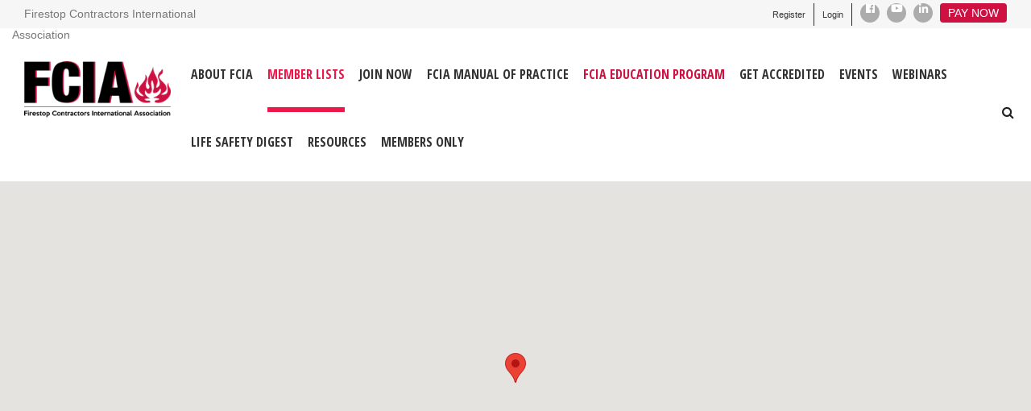

--- FILE ---
content_type: text/html; charset=utf-8
request_url: https://www.fcia.org/MEMBER-LISTS/Results/pagesize/2500?&p=barriermanagementsoftware&p=fireandsmokedampers&p=louisiana&p=virginia&p=washington&published=1
body_size: 40482
content:
<style>.hideIfNotMember {display: none !important;}</style><!DOCTYPE html>
<html  lang="en-US">
<head id="Head"><meta content="text/html; charset=UTF-8" http-equiv="Content-Type" />

<!-- Google tag (gtag.js) -->
<script async src="https://www.googletagmanager.com/gtag/js?id=G-8WBTQ9CW06"></script>
<script>
  window.dataLayer = window.dataLayer || [];
  function gtag(){dataLayer.push(arguments);}
  gtag('js', new Date());

  gtag('config', 'G-8WBTQ9CW06');
</script>
<title>
	Firestop Contractors International Association > MEMBER LISTS > Results
</title><meta id="MetaRobots" name="robots" content="INDEX, FOLLOW" /><link href="/Resources/Shared/stylesheets/dnndefault/7.0.0/default.css?cdv=153" type="text/css" rel="stylesheet"/><link href="/DesktopModules/Etchasoft/Simplify.MemberLocator/module.css?cdv=153" type="text/css" rel="stylesheet"/><link href="/Resources/Search/SearchSkinObjectPreview.css?cdv=153" type="text/css" rel="stylesheet"/><link href="/Portals/_default/skins/fcia-2021/skin.css?cdv=153" type="text/css" rel="stylesheet"/><link href="/Portals/0/portal.css?cdv=153" type="text/css" rel="stylesheet"/><link href="/Portals/_default/skins/fcia-2021/assets/vendors/bootstrap4.1.0/bootstrap.min.css?cdv=153" type="text/css" rel="stylesheet"/><link href="/Portals/_default/skins/fcia-2021/assets/vendors/fontawesome5.0.13/css/fontawesome-all.min.css?cdv=153" type="text/css" rel="stylesheet"/><link href="/Portals/_default/skins/fcia-2021/assets/vendors/linearicons1.0.0/style.css?cdv=153" type="text/css" rel="stylesheet"/><link href="/Portals/_default/skins/fcia-2021/assets/vendors/smartmenu1.1.0/sm-core-css.css?cdv=153" type="text/css" rel="stylesheet"/><link href="/Portals/_default/skins/fcia-2021/assets/vendors/smartmenu1.1.0/jquery.smartmenus.bootstrap-4.css?cdv=153" type="text/css" rel="stylesheet"/><link href="/Portals/_default/skins/fcia-2021/assets/css/style.css?cdv=153" type="text/css" rel="stylesheet"/><script src="/Resources/libraries/jQuery/03_05_01/jquery.js?cdv=153" type="text/javascript"></script><script src="/Resources/libraries/jQuery-Migrate/03_02_00/jquery-migrate.js?cdv=153" type="text/javascript"></script><link rel='SHORTCUT ICON' href='/Portals/0/favicon.ico?ver=P1ckzG_0mx8W9nkQHGAq7w%3d%3d' type='image/x-icon' /><meta name="viewport" content="width=device-width,initial-scale=1" /></head>
<body id="Body">

    <form method="post" action="/MEMBER-LISTS/Results/pagesize/2500?&amp;p=barriermanagementsoftware&amp;p=fireandsmokedampers&amp;p=louisiana&amp;p=virginia&amp;p=washington&amp;published=1" id="Form" enctype="multipart/form-data">
<div class="aspNetHidden">
<input type="hidden" name="__EVENTTARGET" id="__EVENTTARGET" value="" />
<input type="hidden" name="__EVENTARGUMENT" id="__EVENTARGUMENT" value="" />
<input type="hidden" name="__VIEWSTATE" id="__VIEWSTATE" value="HU8QwdDALx2KMg/nyKUiuz5MZFDnNCO1tZn7z/5bEHVJ1Pq9TqxQP1L1hlwr5yxZJA97hIFI55yhhz91NZEfzT2hw4znGOlSht0Xkp2ZH9Wro9V0XpHUEpWhXM5N/y25598v1LkX054+3lSDFw/leHxWbtpZWqHhg3Uq/FnIfuwMgAGTqAit5f6t62FA0FMPDbQh1yxIpFd8k3qkNbxAE+s229hD/nunZuA43xwdSrOEAu8S1IvJsWHJ0g9J0FxBYqZrYcjYa7WEdyBPwGwxCehB++ITMOXRDy39WOhEtuAa1R96+1PycXQLQoqVUAWcv8X4MNH+dLW7s3HfLkPd7FJqCq4IQrFGvwSoI4lCNKflS/2ui/8NEoRsQ6g4A+wZzRIfJWHvIB4LyIXlWrsE2UPl8YqH4+TXJp7MIkbTxSQlcxUU+c8F2Gd9MTjJ+JVYWtuXsUCHuS3ujVSrwyw4zFWy+wUL+LcsS/7AADFwKMlvXSREl3RT1aPZ2OXaviMQK0/[base64]/QsACDwvIqtKK7EiWnT9BodEnd9T6qcfdw9yyQ5uq4vjHtoD4Db1vhRv1DbGmTgZZ9OTdU0SezCmjAPUO3rVQJaT1oy31pRNd/d0B82bB4xgC88yH3ed5TTlQMG8czIvzFELBMtxqSiDuSfh9urMwoDEThTOFI2jwqnkYGXWZ2swXUTb1zr/[base64]/+AnqkFeHsx6QVqEvYC81MeBCJ3fldvoC1nR7quFoiostWVx3lEsitJieOaG8t3BCPQTg90PvHcNiJEc03FS9UfgMixlhl9RBZ4jfyUjgqzqeAZSphHrcTTv0ypEyKJJwDFGj7xmFnkZPwrtnfUVL0h4zAX4rYMAg6mRIMWFvD5AFfWXVqXCPhotAIC7b/zxdExGPE85kyYkkzp022y9xFs0Ade5yKwFWLjnXAk8xBXW4yBStQ6iPYvKYJA5GKQcdvrjrt6Qxwq+kSwxt5Ky4emSCaTypvL83j5VBgrg1PtVdfbyqQUvz8egALM4dA9c88X/Bj7CrQ76eo/apW1QMBoBjKkKP4Vmnlj9Q8OKSBg8A5sLqm5I/xm96LdYwd40+/PLSCvfVyT+3HS5XNxdc7+zy12+hYpWCAzwuzdPgNgDGIH+hQq+2YECi+V4hWMW143GL7Q0tE6hwFpVp9l/q5l3Yl1yNxAAabHfE/+NdMd1Wtn2MDl0b7nYsBzaPcnSgaO7iGlJXi5dvC7cU9ETSyxpy5l3N7OoTurOMMb9Dn5vFWXp3gCQFXvI78Q6BebnT2Cnzj/yiyRGYDmO6V0FDNg9t3QmPpUKhsrWzUYij9ANbq458lv2ejkDsilBQygM6vg4aN/ZNl6ipHBhn6HuhJaMhY4FKGJ/n3b3pai/N/Kr1KIyZ2bbaqbnHQpSMHVHzCZmoXIyq3/Qo4wOJTrnXUQ59A/Ms+ZX9ebWvEm7hJnoBDxrDp/ia8tHY+BmL0GRTrYFOQaAf3/agy2pgN6fMnc5hXRr8xOGIMnbz5Vj4Q0Hm3pOnh8fPLI71UcZE17jQfo7qz5dUz7CiG18mmcxuM8du0dKGdO6yeCyH8b+jhpUrKlKp1C1I1pJB3i3wO3BORYMS31VItHAAov2Q7f/GXhhF4zYXv21x1zKOBovp+gjceqfUWqhWuzNqQAZ3ZmVBWpvJGZ0kBCvzBjGjyC6XYB8bSu/gTSVIeLXTw0Vt7Xnb6q4pEA4ytuMppGTocZK5OVi4NSUzR4DukN9HO4kJ0U8NU4e+x0Ly5X1awax1PcZ44+kHJrEAiI9DHTl2G2tnSxaxf6z0F2G0iREriJBXyV7Nn6u/JF3n/OUgBD0s+ANFepqu+RPGNUkEO+F62eiA8KKMqeA096WK4H/[base64]/vUFOKnT3badV3RcBblUD1w4t9/CQVj4Jnu90+6/Zq9OcsX5hBPMiO4oNDmPOfZvmRJOc0mYqA+UxlqlEh7UlQDSADzl1G5oufHBS89G6Vb9tPwntu9wsChbpfUin8jriiqwflwdIREc1DoQZvMRz7gj2yq8HTDq9cmhT+sDakihobKctqtbPZN/56lTukyerMDXdCKSgm4qO5xCqeLih+J3NSY6k8dgMifY7u7AJ43EV1JupUG585FFabVP4KZocGuC4B2wO5KD7uD7sQrQrFPTWyyHedVaQSIzl87U8eF5CMzklWWMG/5cnuW9sZdlD0nFLzL/5CdJSAwG2tH3ih0s056F2cPw7G040sZIGbj9H4plD+36GNZC1h0E4pA0FQh+lYZAXhLO7l0WrHG+JkNMuc45D3AzNtFq6MnRKSx3tWsZYA4Hui7wcbJ1EJ4i5AdNiXOzyp48aNypQezO/9xIONNJ+afdwIPH9VdqzDb3gzmPNmcanq5asfjjqZMmwlKsl1eQ+eC3OrGW2sNkx64DstXj1LEjE7B26balO124iMwsoDBifQcNsmUUqUVMAJCQzmrehH5Xjn7L4HhHsKtCpQF8lTssPDh+344Gg9Fs2rOwHUzdrrLVqFBSrTcORLGpZ+ojh3hL1wP/oOqEvl2nHJLJtdpTbZmhPUMVHFteL06ykVdz9+6kFOmMpoAmuEh1NlubAOOZK67TqI7VKtVBOhuZLQBiXeI9FtIy+o1C8Fx9izbBm2vtC7iUUOZ7Mm0vwakyIR/UrHq9z58zCG6NrT4vtZx12fZAxED3Dq0hHxRdZTnrHzjBIt6Rn0QnazGkAIKCJpPXZpers9QO68j7ijILWJtAPv3ajeWipJXQW2h3gOb/5B2u8g9p1Hwt895Q3pjHWhzN94cIC+eOmFgW1oLHryfJWDqY9BmCi7rNJLOEXbjnvzH7gYeeHjp11TDhZceWSCzrXtWXAHZTWYNdtFnyi86pwndKSA8INl5N22X0huAZrZHPQbDJ433IcTMFJcNNfH7/OFc8CWl3aa/1czqfcn9/GlIP8hapBANV2LjQC8cB5OzyCj9NDMwZvFj2Ni+dNMWN2BXmtrF4u4hbysRUAPrnFHmpWbq6f2mQ1aIKPXptVjAYrv/fz5adWxMhLObvayj72smk/[base64]/NKYQYnud+AxRi7hJLwY1ej80i7vCQHS1/Tv7jtJ+66VlzHLgtFzKpMeDk4tX0w/JLt0zjhQ74cAmnc08FlyYgOMRgMsDgOaaHLF7hAyyLwQ5RieAp7eVPvU3RmONkyeGbUv9K/BSjCCJqKkUDZ7nUXF29xB/XSOK2ChlBOipEgbHwTFvl3yqSRDENVgRe/DROXK0li1+/UsDGb+sQTqhs6QnP4ymKRsiYSD/qdEjMo6SIY9d7KY2TwtTMnGmhifI/Yv0WgcaxqRyIhmdCHM2aJXANPiHxsbKed0i/TjZ8r55hVo5FgPC6R2r8JOl6M0qzie3IeKTIjI3vvGyrILycZEZSY8j+fpjiTAr9XEiHYbCbzMIbE+4R0aFJ21JQ496hvaqWWinWre92EcR4/VNDkCoT/8EiA2hOUsgMKxyW5x+69ozPRrkb/yhhXFIt4jAvk1Fff1Vz1sGCtHqJ5ZEQSeiXsLxfFo5esQSsNxrNsLpensasWlroGuaMNROS0yHDPUNisTSNPSl8AmDaRL4+1jO6gE39SOhJduSj9VL/ASR8iEnEf6LWwBJPypSQPuJ2gB2HyYsaPugAjEnR8eAvMwLPvU4zLbkb6CHbrBi6M7Xw/nLj4CwLPgh+0/nsHaOI4JDP1b5QbCJ5ilbCIN+7pfCYOXka00afY8o63KCnXBoOJXUzHb4cAf8UkNLE8o1kTIGlWOBD2iAPHVag9Cn12AzFh9Zx5T3UFsNXnQLJY46SbSXZGPYCfQX/ropSewpwF614sxasEiMC0OfNpBH+JhdZ0LhkfeE7ws6vSvbpLAO6oiSbOwUhdZ2gGtMyWRnPDNCxSB7xsrbd9HM3QGcaUto8jVX/9VV9orBElhgnTjjRPxVzIplz/av4bKJhGwkNYounT+gBE7Y/0PZB3WEBuAIiaxDCr7oFc1tzwDG/7H4O42mF4B3fzNSg/0mS8UWh0/+Yu/LB8IXiguh8YYDjnMG8xBDVbY/ODDfZ0P6ZW7+qrTqC4mixWVJluFxqmF6zOZ2ALiBEHZlp2LLP+bn/DT8M5j9kCJsv2frBciVSFMU7oTlC6VVZp03AXuL/iK7IJw600YqSwrulf/CB4yIet0fRi93ZqvpiPpYuhh2ea4HLvFL2omdFsb8X4tT23l5bA1ALWGE417/[base64]/zsTVd/uDC3rCLPamBOOkM2JKRFjnWLnZGEtmMH4yX1LRCa8XfMt2DsUgdeY6MFps2iDExJQn/Vh0PnjKQK+oEUg1PxvkOczLTjHFo9ivA60oIeEcBBV5DD9nQflvWmxf22xbcp904xC45AT/KXxSy/bCJA6fq6jlWdPEECMwQXJ4L79OrbMpGlAYQVId2bGNxpQkyPcmSfptv8GjzW0AtxpIrcsBO5+oaYCb1ICYmnOGP+QtjOJYzvSBdCVBpBDHSEvvrTQV5hdersW/hiT6QINC5Ezbe6w3uXblG0L85VPgUJPoiBC5RC8kkUbLXIzSTGtOTGWueRJsL4CYrWpssMvox498QIj7bT8gNTOhNN+c6H/CqY+8xeXmcWa+uA61VIkplsNh+u+CUqCPfS3qy4NQLZsfIm6Q0SSclVbeuHGQPWNaiOatWu7WODMNdwBgZdQHfrlef4HdtU6ouwiRg6Ffitn0RecnW4nUgTB/K0M5FBL1z14iHQzVy7VZiZOycgIeDxgHt4NksLjsVKyihJxUvGz/27OiTlHUutq04Rz4It3WsZ9Agp8dZwMrdA4T59nyRRHBnJmnP77/6Wjczymh5IzNGYkKuGH/Y1RNIp5919mcnTY7OImQEBkgrDLyvlzZELKtf0yOfyNSOyaC8JrwUbg+crHLCg8wyVVKVZS47jvfNOWI+07Od695/0rQRAVUoa7y5aeZyi1F0c+gwEt9IM9QoLseY15Y+7I30MeAheRBZsK7zTVI9ARdtYvl9y6q8tVMGuckDWV8hS2ra2NaMmn10KYpkX8IhDxwa454QaSijHKCe4XcLGlpcvJbi6zAZhEQyVmmISqjy2OPoxJi4LsFrFcwhjpagsRsCABpk3JEXt/Fufex1TVlmsUwORqHtQ3ICPW/[base64]/5It+RwtV1uCnTIA0osaDp7WyKLhVg14J4wcvt3hxr2/7GZDJg8l6J2tCR8NUWN89fIxnM6xKQ3mub/yGGpVQ9hiGjYWjV9BxGSl0g0uItnk5HJR/JnhScwrEzC9L9nYHRly+CYn3dVNzOPxtTl6D4NPe7eovOzm1kUOQdZJKaS7kG6P1xDVc4dLoSzj2RTRGMHqkPVq8SBmFgZx0kuOzg35/quk18paKbYTs54CbKYqErcLHeF+T8g+NvXkjI1x8QB8XalWlGJewVI2huy4+DLOyeHLJgHBuDVUlfhrq9uqwi54x6QUqzIDyU0TD0g3cSB3n+WL87D/hFojU2uGwMlFD/9G2dgTN49Fe30TF0wZepkRxnslIueHvUSRoqVJmOKNazTJu0kfLPn6+Xp28+3nqDjEi1+ExDQTnU+klsewKfOY54pJJcQPh4o30dufGA8dNcPNfstv0r/IIytemdgnWrGSKGypEPHnNC5wg3be1K3FG/[base64]/4M9ZkZ9BNS/m3Cew5TNICvFp/gQ5poGYg+3qVNqlOzdRcC7FRRbBOpn9BfqZ2pcNaxJsUMn6cS6tV3QeRpqs1R+lJc3mI3GR7gjSh4r2Nz+1pRJ4y+4J30h9v03QGAtfb8j2khFbwS7ue1I/0I0bEN6y6+uNE0Mt2PGA8jNHXCA10Pgr5liWOJgQLw049JS94jVfxJ2pZjh9yWDA5lkDRNrAUTiB6m8JkC9UQQuNspT8LeADgjNwaDNnL7XLkjLsMdUalvm6xTWdTp9H8+7nbjsfiGQPjVuV2cCwJ+b3MIHycVn0OSLaok7RsU/[base64]/V6ApYurh16q2QSXkrqy7HVkgwHsMhhuIliAX4CYDI/K+yNcCJ6owu6YVVOTIvioPIhyb6wszhqCUwEUwBHgXIVvrqJzUrQT07k6Daqc/98zyp/fMm948UXF3WwfrK1iZaknVg/oBPpH1C0igJtUROSmw5X8K6cJcZGoBwnakPiLWbJS/iEM59EK5wzI6oeD3s4TOs6eWiKChCsGjJuaWqMbEEtmjCLGS+Iez91nMEP9slnTWeREVFzKh91QPOp5uMnaSRURHhgANRn8o6fA/JCSoawJRR8EPgedq4LPrA5jLE4o8eKOEmEnNibE6b3H9YUOIDpKTWYkAM+f8FAvfDOXUXDONASnIdH3sve7EtR4Sd1L9lTv/eqIGYch22kMHhSS8378GvSotxkfRMdcDbC7kW7cl39vgROjw02Ls0++c5XsMzaCZCkdMH/69xt47sjFwiqJj2Pr2eLmaMNs12PhqbeNzoW7kmdzNlF0ZlDH2v2oskP3mSAg4K3dw+YreUQANJEMdVR89vdpvfXhBcV2Z8Fb6eNwTBvVUI14/YlVYQzqxGkqD+3gJPhhnmiRNhWyjym1vLKIOYZD2w65jeeBJb6DJfIl1KnoiX9rUSDlsHTmGVUBVJqFOuiir+lszcsL7Pllmhi2COWmkCqvUi4YgnYKFsX2Co0/rQ90zsP9LiJX9D/PfjfwL9Ca49QBRUFBngq+Y/rZimKrBHQ7lZpw3+w7RL/[base64]/bd0pepPFsRCJz3bszHPyX7QAPueCGU6Ls+GgJ+xp4I3nIpdFs3ik9xHgLIq/y9Y66714eg+BqFm8vJlwUBfo3gXF1U+9JvRgnB3fq95sUjgHhksfyhMDYOgYtGu708V2axt8cSpXBCTUGMr+mRWQG0MSvspKpI81kOLidCr47LM6YhwyPH7pztKa2dvK7tQ40r0GmZMEMbjDp85/Q2U+MQEd3S5tjlscI99u4dZqc/70oQs9zMul1iqVG3AywSauNgXZeOfFUPgeQ49mqVXUctDxejD4Gup59juAt7Y6v/9JSbGRONzmsreULwKrZx5deYAoUK2QptnX5ufe17pCfTyX0aBReThrV0JQ+J6oq4facJJwVXVWfUh8YT8rj7tqTbobrVlv8BBhg/wHWxba24v7/cCbKYGl+F88XL/YIKlT/pDLOL6SRHWI6a6IHAWZV5BlZUResnfsnmetlpI6g0arsLt1PGtu3h1dLWYekE+PXA8fZeOHBtH/KD29zj2sTzI25UIhIl4W6oQ2XXafvzk+wy5ZyVPUuu/IvUEWz8dFm3qMnhcB68hnQVcpV3koXZhZDQh1LrNo8AUQEVbAJg+XvW8vxNJ4W0uLb5QZXCdf/ALfk6/MfUtTuU5OaJlXQ7dl2yY0zpgPgrTUzUOEuI4jkEGXT4TUIDQ0vFzWwGoAx53+qtqbvQpHY8gbUxcArF/4jtyQchbEnh9VShxZQmAk99XqhFpTLOY7e2Rx/HphjXaII+er55yE0xRpZnwcs+KmjuIMbyGz29q0lkDxdG7FxIuPVnPJ7+YOZClzXgl+2GQqdJP/TMdmZwFq4PPCIYMACOjqQ9hcXo/iaNmI/3i4mtUF4FcX2+IVxx1U7+xRBZC0RXJikm7QDKVDsw3zqqPW8fp2u5Nv8O6bzE4Fwsy5yosNfxLTC/AQ94Po/NfN61JHLkdyKxBEagQOHIPIHkIkaQj9vGIPiR/Wic8pMsDpwdLBApB/1okPqzgd+5yVWjcFdSAWXZxOTS+hC+Kk5Brw0XIGtHMZaSKEZZetpP3E2tu5o/ZbIzbvZftzbZOMdqSB5MpUl9YS3K/CKd1LEJD5uHIKrRn3lXkfzbhpLB1SbWvOtVzQLoALcLaA0uvx9GfnP8=" />
</div>

<script type="text/javascript">
//<![CDATA[
var theForm = document.forms['Form'];
if (!theForm) {
    theForm = document.Form;
}
function __doPostBack(eventTarget, eventArgument) {
    if (!theForm.onsubmit || (theForm.onsubmit() != false)) {
        theForm.__EVENTTARGET.value = eventTarget;
        theForm.__EVENTARGUMENT.value = eventArgument;
        theForm.submit();
    }
}
//]]>
</script>


<script src="/WebResource.axd?d=pynGkmcFUV3qdSjyuCy6fYuY2cILw3zPylYJCnQkoG9c4Jcwf2Ii1HPc_501&amp;t=638901593280000000" type="text/javascript"></script>


<script src="/ScriptResource.axd?d=D9drwtSJ4hA1IJdCgtuYITGYE-1TsczClQc2lGNNXBiMp60w8FXcWu3QERX5OjM7OdduVrVhto-0eORFqejOrDDtI_lfAbTMcWUmIPjPb1TZmEu2ieIzkop7C3s96ryaZ_dpU3kLgjYWUh1A0&amp;t=32e5dfca" type="text/javascript"></script>
<script type="text/javascript">
//<![CDATA[
if (typeof(Sys) === 'undefined') throw new Error('ASP.NET Ajax client-side framework failed to load.');
//]]>
</script>

<script src="/ScriptResource.axd?d=JnUc-DEDOM50KlqIW1UPjM_rF7ROAy2k_FC6MYlDiOpLoEqiLiy-zvW5chEBpT3IJLyUp3QlW-_oUBV1TnFICDEIFCnPT4hDz_RM7mB6GDjwbLC4z6j_JNfbZOBY-JZa4QoKKfckaBYCikuSIbPzj6tORVM1&amp;t=32e5dfca" type="text/javascript"></script>
<div class="aspNetHidden">

	<input type="hidden" name="__VIEWSTATEGENERATOR" id="__VIEWSTATEGENERATOR" value="CA0B0334" />
	<input type="hidden" name="__VIEWSTATEENCRYPTED" id="__VIEWSTATEENCRYPTED" value="" />
	<input type="hidden" name="__EVENTVALIDATION" id="__EVENTVALIDATION" value="m96trh5pc+CyVCZfXU+b5qla+M8mCDi3JtCXxFi/lFa1WW7SW/Jk87/H6ZL21pYUN9AncRWyjDR6/tyFFg6d7taP7uNW7PUavh+qrbnX3fD9VZNHRNLcKEGCjElrWBSBczRhYq7ORgsZcI2MA61RrnRm7VE=" />
</div><script src="/js/dnn.js?cdv=153" type="text/javascript"></script><script src="/Portals/_default/skins/fcia-2021/assets/vendors/bootstrap4.1.0/popper.min.js?cdv=153" type="text/javascript"></script><script src="/Portals/_default/skins/fcia-2021/assets/vendors/bootstrap4.1.0/bootstrap.min.js?cdv=153" type="text/javascript"></script><script src="/Portals/_default/skins/fcia-2021/assets/vendors/smartmenu1.1.0/jquery.smartmenus.min.js?cdv=153" type="text/javascript"></script><script src="/Portals/_default/skins/fcia-2021/assets/vendors/smartmenu1.1.0/jquery.smartmenus.bootstrap-4.min.js?cdv=153" type="text/javascript"></script><script src="/Portals/_default/skins/fcia-2021/assets/js/scripts.js?cdv=153" type="text/javascript"></script><script src="/js/Debug/dnncore.js?cdv=153" type="text/javascript"></script><script src="/Resources/Search/SearchSkinObjectPreview.js?cdv=153" type="text/javascript"></script><script src="/js/Debug/dnn.servicesframework.js?cdv=153" type="text/javascript"></script>
<script type="text/javascript">
//<![CDATA[
Sys.WebForms.PageRequestManager._initialize('ScriptManager', 'Form', [], [], [], 90, '');
//]]>
</script>

        
        
        

<div class="dnnXcillion2 classic">

    <header>
        <div class="top-bar">
        <div class="container ">
            <div class="row justify-content-between">
    
	<div class="site-description col-3 d-none d-lg-block"><a href="/ABOUT-FCIA/About-Us">Firestop Contractors International Association</a></div>
    <div class="col-9 text-right">
	
		<div class="social">
	<a href="http://www.facebook.com/pages/Firestop-Contractors-International-Association/146464455421185" target="_blank" class="icon-1" onmouseover="this.style.backgroundColor='#3b5998'" onmouseout="this.style.backgroundColor=''">
					<i class="fab fa-facebook-f"></i>
					
				</a>
				<a href="https://www.youtube.com/channel/UCMPcE4Xd5rqTqRX4RO06z2Q" target="_blank" class="icon-2" onmouseover="this.style.backgroundColor='#bb0000'" onmouseout="this.style.backgroundColor=''" style="">
					<i class="fab fa-youtube"></i>					
				</a>
				
				<a href="https://www.linkedin.com/company/64698783" target="_blank" class="icon-3" onmouseover="this.style.backgroundColor='#0374b6'" onmouseout="this.style.backgroundColor=''">
					<i class="fab fa-linkedin-in"></i>
					
				</a>
				
    
				<a class="paynow" href="https://firestopcntractr.securepayments.cardpointe.com/pay" target="_blank">Pay Now</a>
	
	
	</div>
	
	<div id="login" class="pull-right">
                        
<div id="dnn_dnnLogin_loginGroup" class="loginGroup">
    <a id="dnn_dnnLogin_enhancedLoginLink" title="Login" class="LoginLink" rel="nofollow" onclick="this.disabled=true;" href="https://www.fcia.org/Signin?returnurl=%2fMEMBER-LISTS%2fResults%2fpagesize%2f2500%3f%26p%3dbarriermanagementsoftware%26p%3dfireandsmokedampers%26p%3dlouisiana%26p%3dvirginia%26p%3dwashington%26published%3d1">Login</a>
</div>
                        
<div id="dnn_dnnUser_registerGroup" class="registerGroup">
    <ul class="buttonGroup">
        
        
    	<li class="userDisplayName"><a id="dnn_dnnUser_enhancedRegisterLink" title="Register" rel="nofollow" href="https://www.fcia.org/Register?returnurl=https%3a%2f%2fwww.fcia.org%2fMEMBER-LISTS%2fResults">Register</a></li>
                                               
    </ul>
</div>
                    </div>
					<div class="shoppingcart">	
<div id="dnn_shoppingcartinheader" class="  DNNEmptyPane"></div></div>	
	
	
    </div><!-- ./col-sm-9 -->
</div><!-- //.row -->

<script>
$(function(){
$("#dnn_ctr651_Login_Login_DNN_txtUsername").attr('placeholder','Username');
$("#dnn_ctr651_Login_Login_DNN_txtPassword").attr('placeholder','Password');
$('#dnn_ctr651_Login_Login_DNN_txtUsername').blur();
});

</script>
        </div>   </div>
        <div class="menu-bar sticky controlbarfix">
            <div class="container">
                <nav class="navbar navbar-expand-lg">
    <div class="navbar-brand">
        <a id="dnn_dnnLOGO_hypLogo" title="Firestop Contractors International Association" aria-label="Firestop Contractors International Association" href="https://www.fcia.org/"><img id="dnn_dnnLOGO_imgLogo" src="/Portals/0/FCIA_LOGO_FINAL_2019-2-229w.png?ver=OAP4hvNE5uh75ZKvdTgrjQ%3d%3d" alt="Firestop Contractors International Association" /></a>
				
    </div>

    <button class="navbar-toggler ml-auto" type="button" data-toggle="collapse" data-target="#dnnNav" aria-controls="dnnNav" aria-expanded="false" aria-label="Toggle navigation">
        <span></span>
        <span></span>
        <span></span>
        <span></span>
    </button>

    <div class="navbar-collapse collapse" id="dnnNav">
        



<!-- ./ helper -->

        <ul class="nav navbar-nav">
						<li class="nav-item dropdown ">
							<a class="nav-link dropdown-toggle" href="https://www.fcia.org/ABOUT-FCIA/About-Us">ABOUT FCIA</a>
							        <ul class="dropdown-menu">
                    <li class="dropdown">
                        <a class="dropdown-item dropdown-toggle" href="https://www.fcia.org/ABOUT-FCIA/About-Us">About Us</a>
                                <ul class="dropdown-menu">
                    <li><a class="dropdown-item" href="https://www.fcia.org/ABOUT-FCIA/About-Us/FCIA-Vision">FCIA Vision</a></li>
        </ul>

                    </li>
                    <li><a class="dropdown-item" href="https://www.fcia.org/ABOUT-FCIA/FCIAs-DIIM-of-Firestopping-TM">FCIA&#39;s &#39;DIIM&#39; of Firestopping TM</a></li>
                    <li><a class="dropdown-item" href="https://www.fcia.org/ABOUT-FCIA/Presidents-Message">President&#39;s Message</a></li>
                    <li><a class="dropdown-item" href="https://www.fcia.org/ABOUT-FCIA/Committees">Committees</a></li>
                    <li><a class="dropdown-item" href="https://www.fcia.org/ABOUT-FCIA/Board-of-Directors">Board of Directors</a></li>
                    <li><a class="dropdown-item" href="https://www.fcia.org/ABOUT-FCIA/Contact-Us">Contact Us</a></li>
        </ul>

						</li>
					<li class="nav-item dropdown  mega">
						<a class="nav-link  memberLists" href="https://www.fcia.org/Member-List/Results?p=FirestopContractor">MEMBER LISTS</a>
						<span class="sub-arrow"></span>

					</li>
						<li class="nav-item dropdown ">
							<a class="nav-link dropdown-toggle" href="https://www.fcia.org/JOIN-NOW">JOIN NOW</a>
							        <ul class="dropdown-menu">
                    <li><a class="dropdown-item" href="https://www.fcia.org/JOIN-NOW/Membership-Benefits">Membership Benefits</a></li>
        </ul>

						</li>
						<li class="nav-item"><a class="nav-link " href="https://www.fcia.org/FCIA-MANUAL-OF-PRACTICE">FCIA MANUAL OF PRACTICE</a></li>
						<li class="nav-item"><a class="nav-link " href="https://www.fcia.org/FCIA-Education-Program">FCIA Education Program</a></li>
						<li class="nav-item dropdown ">
							<a class="nav-link dropdown-toggle" href="https://www.fcia.org/GET-ACCREDITED">GET ACCREDITED</a>
							        <ul class="dropdown-menu">
                    <li><a class="dropdown-item" href="https://www.fcia.org/GET-ACCREDITED/FM-4991-Standard-for-the-Approval-of-Firestop-Contractors-Accreditation-Program">FM 4991 Standard for the Approval of Firestop Contractors Accreditation Program</a></li>
                    <li><a class="dropdown-item" href="https://www.fcia.org/GET-ACCREDITED/UL-Solutions-Qualified-Firestop-Contractor-Program">UL Solutions Qualified Firestop Contractor Program</a></li>
                    <li><a class="dropdown-item" href="https://www.fcia.org/GET-ACCREDITED/IAS-AC-291-Accreditation-Program">IAS AC 291 Accreditation Program</a></li>
        </ul>

						</li>
						<li class="nav-item dropdown ">
							<a class="nav-link dropdown-toggle" href="https://www.fcia.org/EVENTS">EVENTS</a>
							        <ul class="dropdown-menu">
                    <li><a class="dropdown-item" href="https://www.fcia.org/EVENTS/Conferences-Symposiums">Conferences &amp; Symposiums</a></li>
                    <li><a class="dropdown-item" href="https://www.fcia.org/EVENTS/FM-and-UL-Firestop-Exams">FM and UL Firestop Exams</a></li>
                    <li><a class="dropdown-item" href="https://www.fcia.org/EVENTS/Barrier-Management-Symposium">Barrier Management Symposium™</a></li>
                    <li><a class="dropdown-item" href="https://www.fcia.org/EVENTS/Industry-Events">Industry Events</a></li>
        </ul>

						</li>
						<li class="nav-item"><a class="nav-link " href="https://www.fcia.org/WEBINARS">WEBINARS</a></li>
						<li class="nav-item"><a class="nav-link " href="https://www.fcia.org/LIFE-SAFETY-DIGEST">LIFE SAFETY DIGEST</a></li>
						<li class="nav-item dropdown ">
							<a class="nav-link dropdown-toggle" href="https://www.fcia.org/RESOURCES">RESOURCES</a>
							        <ul class="dropdown-menu">
                    <li><a class="dropdown-item" href="https://www.fcia.org/RESOURCES/Newsletter">Newsletter</a></li>
                    <li><a class="dropdown-item" href="https://www.fcia.org/RESOURCES/Presentations">Presentations</a></li>
                    <li><a class="dropdown-item" href="https://www.fcia.org/RESOURCES/07-84-00-Specification">07-84-00 Specification</a></li>
                    <li><a class="dropdown-item" href="https://www.fcia.org/RESOURCES/In-Print">In Print</a></li>
                    <li><a class="dropdown-item" href="https://www.fcia.org/RESOURCES/Technical-Resources">Technical Resources</a></li>
                    <li><a class="dropdown-item" href="https://www.fcia.org/RESOURCES/Videos-Recordings">Videos &amp; Recordings</a></li>
                    <li><a class="dropdown-item" href="https://normanspencer.com/fciainsurance/">Professional Liability Insurance</a></li>
                    <li><a class="dropdown-item" href="https://www.fcia.org/RESOURCES/Advertise-with-FCIA">Advertise with FCIA</a></li>
                    <li><a class="dropdown-item" href="https://www.fcia.org/RESOURCES/FCIA-Photo-Album">FCIA Photo Album</a></li>
                    <li><a class="dropdown-item" href="https://www.fcia.org/RESOURCES/Archives">Archives</a></li>
                    <li><a class="dropdown-item" href="https://www.fcia.org/RESOURCES/Links">Links</a></li>
        </ul>

						</li>
						<li class="nav-item"><a class="nav-link " href="https://www.fcia.org/Members-Only-Landing-Page">Members Only</a></li>
			
        </ul>	
		<ul class="dropdown-menu2" id="memberListMenu">
			<li>
				<ul>
					<li class="sub-menu-column">
						<div>
							<a href="https://www.fcia.org/Member-List/Results?published=1">Member Type</a>
						</div>
						<ul>
							<li>
								<a href="https://www.fcia.org/Member-List/Results?p=FirestopContractor">Firestop Contractor</a>
							</li>
							<li>
								<a href="https://www.fcia.org/Member-List/Results?p=InternationalFirestopContractor">International Firestop Contractor</a>
							</li>
							<li>
								<a href="https://www.fcia.org/Member-List/Results?p=SpecialInspectionAgency">Firestop Special Inspection Agency</a>
							</li>
							<li>
								<a href="https://www.fcia.org/Member-List/Results?p=Manufacturer">Manufacturer</a>
							</li>
							<li>
								<a href="https://www.fcia.org/Member-List/Results?p=DistributorRep">Distributor/Rep</a>
							</li>
							<li>
								<a href="https://www.fcia.org/Member-List/Results?p=BusinessServices">Business Services</a>
							</li>
							<li>
								<a href="https://www.fcia.org/Member-List/Results?p=TestingLaboratory">Test Laboratory</a>
							</li>
							<li>
								<a href="https://www.fcia.org/Member-List/Results?p=FCIAFriend">Friends of FCIA/Retired</a>
							</li>
						</ul>
					</li>
					<li class="sub-menu-column">
						<div>
							<a href="https://www.fcia.org/Member-List/Results?published=1">Region</a>
						</div>
						<ul>
							<li>
								<a href="https://www.fcia.org/Member-List/Results?p=UnitedStates">US</a>
							</li>
							<li>
								<a href="https://www.fcia.org/Member-List/Results?p=Canada">Canada</a>
							</li>
							<li>
								<a href="https://www.fcia.org/Member-List/Results?p=MiddleEast">Middle East</a>
							</li>
							<li>
								<a href="https://www.fcia.org/Member-List/Results?p=Worldwide">Worldwide</a>
							</li>
							<li>
								<a href="https://www.fcia.org/Member-List/Results?p=Africa">Africa</a>
							</li>
							<li>
								<a href="https://www.fcia.org/Member-List/Results?p=Asia">Asia</a>
							</li>
							<li>
								<a href="https://www.fcia.org/Member-List/Results?p=AustraliaandOceania">Australia and Oceania</a>
							</li>
							<li>
								<a href="https://www.fcia.org/Member-List/Results?p=CentralAmericaandtheCaribbean">Central America and the Caribbean</a>
							</li>
							<li>
								<a href="https://www.fcia.org/Member-List/Results?p=Europe">Europe</a>
							</li>
							<li>
								<a href="https://www.fcia.org/Member-List/Results?p=NorthAmerica">North America</a>
							</li>
							<li>
								<a href="https://www.fcia.org/Member-List/Results?p=SouthAmerica">South America</a>
							</li>
						</ul>
					</li>
					<li class="sub-menu-column">
						<div>
							<a href="https://www.fcia.org/Member-List/Results?published=1">Accreditation</a>
						</div>
						<ul>
							<li>
								<a href="https://www.fcia.org/Member-List/Results?p=fmapproved">FM 4991 Approved Firestop Contractor</a>
							</li>
							<li>
								<a href="https://www.fcia.org/Member-List/Results?p=ulapproved">UL Solutions Qualified Firestop Contractor</a>
							</li>
							<li>
								<a href="https://www.fcia.org/Member-List/Results?p=iasaccredited">IAS AC 291 Accredited Inspection Agency</a>
							</li>
						</ul>
					</li>
					<li class="sub-menu-column">
						<div>
							<a href="https://www.fcia.org/PASSIVEFIREPROTECTION-MANAGEMENT-SERVICES">Passive Fire Protection Management</a>
						</div>
						<ul>
							<li>
								<a href="https://www.fcia.org/Member-List/Results?p=AllBarrierManagementServices">All Passive Fire Protection Barrier Management Services</a>
							</li>
							<li>
								<a href="https://www.fcia.org/Member-List/Results/p/barriersurveys">Passive Fire Protection Barrier Surveys</a>
							</li>
							<li>
								<a href="https://www.fcia.org/Member-List/Results/p/barrierrepairs">Passive Fire Protection Barrier Repairs</a>
							</li>
							<li>
								<a href="https://www.fcia.org/Member-List/Results/p/firestopsystems">Passive Fire Protection Firestop Systems</a>
							</li>
							<li>
								<a href="https://www.fcia.org/Member-List/Results/p/fireandsmokedampers">Passive Fire Protection Fire and Smoke Dampers</a>
							</li>
							<li>
								<a href="https://www.fcia.org/Member-List/Results/p/firedoors">Passive Fire Protection Fire-Rated Swinging &amp; Rolling Doors</a>
							</li>
							<li>
								<a href="https://www.fcia.org/Member-List/Results/p/fireratedglazing">Passive Fire Protection Fire-Resistance-Rated Glazing</a>
							</li>
							<li>
								<a href="https://www.fcia.org/Member-List/Results/p/barriermanagementsoftware">Passive Fire Protection Barrier Management Software</a>
							</li>
							<li>
								<a href="https://www.fcia.org/Member-List/Results/p/fireproofing">Passive Fire Protection SFRM &amp; IFRM Fireproofing Repairs</a>
							</li>
						</ul>
					</li>
				</ul>
			</li>
		</ul>
<style>
#memberListMenu{position:absolute;width:100% !important; max-width:100% !important; background-color:white;left:0;margin:0;top:110px;display:none; border-top:1px solid rgba(0,0,0,0.1)}
#memberListMenu>li{display:block; position:relative; width:100%;}
#memberListMenu>li>ul{position:static; display:table;width:100%;z-index:1000;}
#memberListMenu li.sub-menu-column{width:25%;position:relative;display:table-cell;transition-timing-function:ease-in-out;transition-delay:0s;transition-duration:0.4s;transition-property:opacity; border-right:1px solid rgba(0,0,0,0.1)}
#memberListMenu li.sub-menu-column ul{display:table; position:static;width:auto;}
#memberListMenu li.sub-menu-column ul li{width:auto; position:relative;display:list-item; }
.memberLists:hover, .highlighted{color: #ec184a !important; border-bottom: 6px solid #ec184a !important;}

#memberListMenu li.sub-menu-column>div{font-weight:bold; font-size:16px; margin-top:20px; border-bottom:1px solid rgba(0,0,0,0.1); padding:7px 20px;width:100%; display:block;text-transform:uppercase}
#memberListMenu li.sub-menu-column a{color:#333 !important; background:none;}
#memberListMenu li.sub-menu-column a:hover{color:#ec184a !important}
#memberListMenu li.sub-menu-column> ul li{line-height:24px; padding-top:15px;}
#memberListMenu li.sub-menu-column> ul li a{margin:0 20px 0 0; padding:7px 0; font-size:14px; font-family:Arial, sans-serif; line-height:24px;}

/*.memberLists + .dropdown-menu2{display:none; transition:opacity 0s !important;}
.memberLists:hover +  .dropdown-menu2, #memberListMenu:hover{display:table;}*/

@media(max-width:768px){
	.memberLists+span{margin-right:0 !important; width:1.4em !important;border-radius:0 !important;}
	ul#memberListMenu{
		top:380px;
		float:none;
		position:absolute !important;
	}
	#memberListMenu li.sub-menu-column{
		width:100% !important;
		display:block;
		float:none !important;
	}
	#memberListMenu>li>ul{
		display:block;
		float:none;
		
	}
	ul#memberListMenu li{
		float:none;
		clear:both;
	}
	#memberListMenu li.sub-menu-column>div{
		margin-top:0;
		padding:5px 0 0 5px;
		font-size:14px;
	}
	#memberListMenu li.sub-menu-column ul{
		display:block;
		width:100%;
		margin-left:0;
		margin-bottom:10px;
		
	}
	#memberListMenu li.sub-menu-column ul li{
		border-bottom:1px solid rgba(0,0,0,0.15);
		font-size:14px;
		line-height:24px;
		width:100%;
	}
	#memberListMenu li.sub-menu-column ul li a{
		font-family:Open Sans Condensed;
		padding:10px 14px;
		font-weight:600;
		line-height:1.42857143;
		text-decoration:none;
		color:#3f3f3f;
		
	}
	.navbar-nav.sm-collapsible .show > a+.sub-arrow::before {
    content: '-';
	}

	
}

</style>
<script>
	$(function(){
	$('.mega .sub-arrow').on('click',function(){
		if($('#memberListMenu').css('display')=='none')
		{
			$('#memberListMenu').css('display','table');
		}
		else{
			$('#memberListMenu').css('display','none');
		}
		
	});
		$('.memberLists, #memberListMenu').hover(function(){
			
			$('.memberLists').parent().addClass('show');
			if(window.matchMedia("(max-width: 767px)").matches){
				return;
			}
			var pxTop = inViewport($('.memberLists'));
			$("#memberListMenu").css('top',pxTop-5);
			$('.memberLists').addClass('highlighted');
			
			$('#memberListMenu').css('display','table');
		},function(){
			$('.memberLists').parent().removeClass('show');
			if(window.matchMedia("(max-width: 767px)").matches){
				return;
			}
			//if(!$('#memberListMenu').is(':visible')){
				$('.memberLists').removeClass('highlighted');
				
			//}
			//if(this.id != 'memberListMenu'){
				$('#memberListMenu').css('display','none');	
		//	}
		})
		$('#memberListMenu').css('display','none');	
	});
	
	function inViewport($el) {
		var elH = $el.outerHeight(),
        H   = $(window).height(),
        r   = $el[0].getBoundingClientRect(), t=r.top, b=r.bottom;
		return Math.max(0, t>0? Math.min(elH, H-t) : Math.min(b, H));
	}
</script>
<!-- ./ node count -->

    </div>
	<div class=" text-right">
        <div class="search">
            <div class="dropdown">
  <button class="dropdown-toggle" type="button" id="dropdownMenuButton" data-toggle="dropdown" aria-haspopup="true" aria-expanded="false">
    <i class="fa fa-search"></i>
  </button>
  <div class="dropdown-menu" aria-labelledby="dropdownMenuButton">
    <span id="dnn_dnnSearch_ClassicSearch">
    
    
    <span class="searchInputContainer" data-moreresults="See More Results" data-noresult="No Results Found">
        <input name="dnn$dnnSearch$txtSearch" type="text" maxlength="255" size="20" id="dnn_dnnSearch_txtSearch" class="NormalTextBox" aria-label="Search" autocomplete="off" placeholder="Search..." />
        <a class="dnnSearchBoxClearText" title="Clear search text"></a>
    </span>
    <a id="dnn_dnnSearch_cmdSearch" class="SearchButton" href="javascript:__doPostBack(&#39;dnn$dnnSearch$cmdSearch&#39;,&#39;&#39;)">SEARCH</a>
</span>


<script type="text/javascript">
    $(function() {
        if (typeof dnn != "undefined" && typeof dnn.searchSkinObject != "undefined") {
            var searchSkinObject = new dnn.searchSkinObject({
                delayTriggerAutoSearch : 400,
                minCharRequiredTriggerAutoSearch : 2,
                searchType: 'S',
                enableWildSearch: true,
                cultureCode: 'en-US',
                portalId: -1
                }
            );
            searchSkinObject.init();
            
            
            // attach classic search
            var siteBtn = $('#dnn_dnnSearch_SiteRadioButton');
            var webBtn = $('#dnn_dnnSearch_WebRadioButton');
            var clickHandler = function() {
                if (siteBtn.is(':checked')) searchSkinObject.settings.searchType = 'S';
                else searchSkinObject.settings.searchType = 'W';
            };
            siteBtn.on('change', clickHandler);
            webBtn.on('change', clickHandler);
            
            
        }
    });
</script>

  </div>
</div>
        </div>
        
    
</div>
</nav>

            </div>
        </div>
    </header>
	

<section id="memberbannersearch">
	<div class="container">
	<div class="row">
		<div class="col-md-12">
			<h2 style="font-size:20px; line-height:1em; color:#fff; margin-bottom:10px">Find a Firestop Professional</h2>
			<div class="filters">
				<div id="SearchByCompanyName" class="SearchByOption">
					<!--<input type="text" placeholder="Company Name" autocomplete="off" onkeypress="doClick('SearchButtonBasic',event)">-->
					<input type="text"  placeholder="Company Name" >
				</div>
				<div id="SearchBymembertype" class="SearchByOption">
					<select name="membertype" id="membertype" class="form-control">
						<option value="" >Type</option>
						<option value="FirestopContractor">Firestop Contractor</option>
						<option value="InternationalFirestopContractor">International Firestop Contractor</option>
						<option value="SpecialInspectionAgency">Firestop Special Inspection Agency</option>
						<option value="Manufacturer">Manufacturer</option>
						<option value="DistributorRep">Distributor/Rep</option>
						<option value="BusinessServices">Business Services</option>
						<option value="TestingLaboratory">Testing Laboratory</option>
						<option value="FCIAFriend">Friend of FCIA/Retired</option>
					</select>
				</div>
				<div id="SearchByRegion" class="SearchByOption">
					<select name="region" id="region" class="form-control">
						<option value="" >Region</option>
						<option value="0" >All</option>
						<option value="UnitedStates">US</option>
						<option value="Canada">Canada</option>
						<option value="MiddleEast">Middle East</option>
						<option value="Worldwide">Worldwide</option>
						<option value="Africa">Africa</option>
						<option value="Asia">Asia</option>
						<option value="AsiaPacific">Asia Pacific</option>
						<option value="AustraliaandOceania">Australia and Oceania</option>
						<option value="CentralAmericaandtheCaribbean">Central America and the Caribbean</option>
						<option value="Europe">Europe</option>
						<option value="NorthAmerica">North America</option>
						<option value="SouthAmerica">South America</option>
					</select>
					<select name='usServiceAreas' id='usServiceAreas' class='form-control d-none'><option value=''>Select State</option><option value='usnationwide'>Nationwide</option>
					<option value='alabama'>Alabama</option><option value='alaska'>Alaska</option><option value='arizona'>Arizona</option><option value='arkansas'>Arkansas</option><option value='california'>California</option><option value='colorado'>Colorado</option><option value='connecticut'>Connecticut</option><option value='delaware'>Delaware</option><option value='districtofcolumbia'>District of Columbia</option><option value='florida'>Florida</option><option value='georgia'>Georgia</option><option value='hawaii'>Hawaii</option><option value='idaho'>Idaho</option><option value='illinois'>Illinois</option><option value='indiana'>Indiana</option><option value='iowa'>Iowa</option><option value='kansas'>Kansas</option><option value='kentucky'>Kentucky</option><option value='louisiana'>Louisiana</option><option value='maine'>Maine</option><option value='maryland'>Maryland</option><option value='massachusetts'>Massachusetts</option><option value='michigan'>Michigan</option><option value='minnesota'>Minnesota</option><option value='mississippi'>Mississippi</option><option value='missouri'>Missouri</option><option value='montana'>Montana</option><option value='nebraska'>Nebraska</option><option value='nevada'>Nevada</option><option value='newhampshire'>New Hampshire</option><option value='newjersey'>New Jersey</option><option value='newmexico'>New Mexico</option><option value='newyork'>New York</option><option value='northcarolina'>North Carolina</option><option value='northdakota'>North Dakota</option><option value='ohio'>Ohio</option><option value='oklahoma'>Oklahoma</option><option value='oregon'>Oregon</option><option value='pennsylvania'>Pennsylvania</option><option value='rhodeisland'>Rhode Island</option><option value='southcarolina'>South Carolina</option><option value='southdakota'>South Dakota</option><option value='tennessee'>Tennessee</option><option value='texas'>Texas</option><option value='utah'>Utah</option><option value='vermont'>Vermont</option><option value='virginia'>Virginia</option><option value='washington'>Washington</option><option value='westvirginia'>West Virginia</option><option value='wisconsin'>Wisconsin</option><option value='wyoming'>Wyoming</option> </select>
					<select name='canadaServiceAreas' id='canadaServiceAreas' class='form-control d-none'><option value=''>Select Province</option><option value='canationwide'>Nationwide</option>
					<option value='alberta'>Alberta</option><option value='britishcolumbia'>British Columbia</option><option value='manitoba'>Manitoba</option><option value='newbrunswick'>New Brunswick</option><option value='newfoundlandandlabrador'>Newfoundland and Labrador</option><option value='northwestterritories'>Northwest Territories</option><option value='novascotia'>Nova Scotia</option><option value='ontario'>Ontario</option><option value='princeedwardisland'>Prince Edward Island</option><option value='quebec'>Quebec</option><option value='saskatchewan'>Saskatchewan</option><option value='yukon'>Yukon</option> </select>
					<select name='midEastServiceAreas' id='midEastServiceAreas' class='form-control d-none'><option value=''>Select Country</option><option value='meregionwide'>Regionwide</option>
					<option value='bahrain'>Bahrain</option><option value='egypt'>Egypt</option><option value='kuwait'>Kuwait</option><option value='oman'>Oman</option><option value='qatar'>Qatar</option><option value='saudiarabia'>Saudi Arabia</option><option value='turkey'>Turkey</option><option value='unitedarabemirates'>United Arab Emirates</option> </select>
					<select name='northAmServiceAreas' id='northAmServiceAreas' class='form-control d-none'><option value=''>Select Country</option><option value='northamericaregionwide'>Regionwide</option>
					<option value='ca'>CA</option><option value='guam'>Guam</option><option value='mexico'>Mexico</option><option value='us'>US</option> </select>
					
				</div>
				<div id="SearchByAccreditation" class="SearchByOption">
					<select name="accreditation" id="accreditation" class="form-control">
						<option value="">Accredited</option>
						<option value="fmapproved">FM 4991 Approved Firestop Contractor</option>
						<option value="ulapproved">UL Solutions Qualified Firestop Contractor</option>
						<option value="iasaccredited">IAS AC 291 Accredited Inspection Agency</option>
					</select>
				</div>
				<div id="SearchByBarrierManagement" class="SearchByOption">
					<select name="barriermanagement" id="barriermanagement" class="form-control">
						<option value="">Passive Fire Protection Barrier Management</option>
						<option value="AllBarrierManagementServices">All Passive Fire Protection Barrier Management Services</option>
						<option value="BarrierSurveys">Passive Fire Protection Barrier Surveys</option>
						<option value="BarrierRepairs">Passive Fire Protection Barrier Repairs</option>
						<option value="FireStopSystems">Passive Fire Protection Firestop Systems</option>
						<option value="FireandSmokeDampers">Passive Fire Protection Fire and Smoke Dampers</option>
						<option value="FireDoors">Passive Fire Protection Fire-Rated Swinging & Rolling Doors</option>
						<option value="FireRatedGlazing">Passive Fire Protection Fire-Resistance-Rated Glazing</option>
						<option value="BarrierManagementSoftware">Passive Fire Protection Barrier Mangement Software</option>
						<option value="Fireproofing">Passive Fire Protection SFRM and IFRM Fireproofing Repairs</option>
					</select>
				</div>
				<button id="SearchButton"  class="form-control"><i class="fa fa-search"></i></button>
			</div>
			
		</div> 
	</div> </div> 
</section>

<script>
$( "#region" ).change(function() {
	$('#usServiceAreas').removeClass("d-block d-none").addClass("d-none");
	$('#canadaServiceAreas').removeClass("d-block d-none").addClass("d-none");
	$('#midEastServiceAreas').removeClass("d-block d-none").addClass("d-none");
	$('#northAmServiceAreas').removeClass("d-block d-none").addClass("d-none");
	
 switch($(this).val()) {
	case "UnitedStates":		
		$('#usServiceAreas').removeClass("d-none").addClass("d-block");
		$('#canadaServiceAreas').val('');
		$('#midEastServiceAreas').val('');
		$('#northAmServiceAreas').val('');
		break;
	case "Canada":		
		$('#canadaServiceAreas').removeClass("d-none").addClass("d-block");
		$('#usServiceAreas').val('');
		$('#midEastServiceAreas').val('');
		$('#northAmServiceAreas').val('');
		break;
	case "MiddleEast":		
		$('#midEastServiceAreas').removeClass("d-none").addClass("d-block");
		$('#canadaServiceAreas').val('');
		$('#usServiceAreas').val('');
		$('#northAmServiceAreas').val('');
		break;
	case "NorthAmerica":		
		$('#northAmServiceAreas').removeClass("d-none").addClass("d-block");
		$('#canadaServiceAreas').val('');
		$('#midEastServiceAreas').val('');
		$('#usServiceAreas').val('');
		break;
	default:		
    break;
}
  
});

$( "#SearchButton" ).click(function(e) {  
  memberSearch();
  return false;
});

function memberSearch(){

	var companyName = $('#SearchByCompanyName input').val();
	//alert('company: ' + companyName);
	var memberType = $('#membertype').val();
	var region = $('#region').val();
	var accreditation = $('#accreditation').val();
	var barriermanagement = $('#barriermanagement').val();
	
	
	//alert('type: ' + memberType + "; region: "+ region+ "; accreditation: "+ accreditation+ "; barriermanagement: "+ barriermanagement);
	if (companyName != '')
	{
		window.location.href = '/Member-Lists/Results?name='+companyName; 
	}
	
	var queryString = getSubRegions();
	
	 if (region != '' && queryString == '')	//then there are no subregions	
		queryString += "p="+region;	
	if (accreditation != '')
		if (queryString.length > 0)
			queryString += "&p="+accreditation;
		else queryString += "p="+accreditation;
	if (barriermanagement != '')
		if (queryString.length > 0)
			queryString += "&p="+barriermanagement;
		else queryString += "p="+barriermanagement;
	if (memberType != '')
		if (queryString.length > 0)
			queryString += "&p="+memberType;
		else queryString += "p="+memberType;
	if (queryString.length > 0)
		window.location.href = '/Member-Lists/Results?'+queryString;
}
function getSubRegions() {
	if ($('#usServiceAreas').val() != '' )
		return "p="+ $('#usServiceAreas').val();
	if ($('#canadaServiceAreas').val() != '' )
		return  "p="+$('#canadaServiceAreas').val();
	if ($('#midEastServiceAreas').val() != '' )
		return  "p="+$('#midEastServiceAreas').val();
	if ($('#northAmServiceAreas').val() != '')
		return  "p="+$('#northAmServiceAreas').val();	
	return '';	
}

</script>




































<div class="titlebar">
            <div class="container">
				<div class="row">
					<div class="col-md-8">
    <h1 class="page-title"></h1> </div>
	
					<div class="col-md-4"><div class="social">
<div class="alignbottom"><ul class="socialshare">
<li class="facebook"><a href="#" onclick="javascript:window.open('https://www.facebook.com/sharer/sharer.php?u=https://www.fcia.org/MEMBER-LISTS/Results/pagesize/2500?&p=barriermanagementsoftware&p=fireandsmokedampers&p=louisiana&p=virginia&p=washington&published=1', '_blank', 'menubar=no,toolbar=no,resizable=yes,scrollbars=yes,height=600,width=600');return false;"><i class="fab fa-facebook-f"></i></a></li>
<li class="linkedin"><a href="#" onclick="javascript:window.open('http://www.linkedin.com/shareArticle?mini=true&url=https://www.fcia.org/MEMBER-LISTS/Results/pagesize/2500?&p=barriermanagementsoftware&p=fireandsmokedampers&p=louisiana&p=virginia&p=washington&published=1&title=Results&summary=&source=fcia.org', '_blank', 'menubar=no,toolbar=no,resizable=yes,scrollbars=yes,height=600,width=600');return false;"><i class="fab fa-linkedin-in"></i></a></li>
<!--<li class="twitter"><a href="#" onclick="javascript:window.open('https://twitter.com/intent/tweet?text=Results&url=https://www.fcia.org/MEMBER-LISTS/Results/pagesize/2500?&p=barriermanagementsoftware&p=fireandsmokedampers&p=louisiana&p=virginia&p=washington&published=1&via=Firestop Contractors International Association | FCIA.org', '_blank', 'menubar=no,toolbar=no,resizable=yes,scrollbars=yes,height=600,width=600');return false;"><i class="fab fa-twitter"></i></a></li>
<li class="pinterest"><a href="#" onclick="javascript:window.open('http://pinterest.com/pin/create/link/?url=https://www.fcia.org/MEMBER-LISTS/Results/pagesize/2500?&p=barriermanagementsoftware&p=fireandsmokedampers&p=louisiana&p=virginia&p=washington&published=1&media=&description=Results', '_blank', 'menubar=no,toolbar=no,resizable=yes,scrollbars=yes,height=600,width=600');return false;"><i class="fab fa-pinterest"></i></a></li>-->
</ul>
<div class="share">Share this page</div></div>
</div>
					</div>
					</div>
</div>
</div>
    <div class="content-warpper-inner">
        <div class="row">
            <div class="col">
                

	<div class="row">
    <div id="dnn_HeaderPane" class="col-md-12 DNNEmptyPane"></div> 
</div> 
<div>
<div class="container">

    <div class="row">
        <div id="dnn_TopPane" class="col-md-12"><div class="DnnModule DnnModule-SimplifyMemberLocator DnnModule-1134"><a name="1134"></a>
<div class="DNNContainer_noTitle">
	<div id="dnn_ctr1134_ContentPane"><!-- Start_Module_1134 --><style> 
.show-read-more {
	padding-bottom: 10px;
}
 ul.nav.navbar-nav > li:nth-child(2) >a.nav-link {
color: #ec184a !important;
border-bottom: 6px solid #ec184a !important;
}

.thisSearch .card-header {display: none !important;}
.page-title { float: right; }
.card.filterBar, .card.thisSearch{
	border: none !important;
}
.thisSearch {
/*width: 400px !important;*/
}
.thisSearch li a{
    text-transform: uppercase;
    font-size: 30px !important;
    color: black !important;
}
.thisSearch li span {color: #ce1141 !important; font-size: 20px !important; }
.DnnModule-1417 li {list-style-type: none!important;}
#MemberLocatorFilters .list-group { display: block !important;}
#memberbannersearch .container {
padding-top: 30px;    
}
section#memberbannersearch {padding-top: 0 !important;}
#pnlAdvancedSearch {display: none !important;}
.memberLocator ol.breadcrumb { display: none !important;}
.accred,h2.list-group-item-heading:hover {
color: #ce1141
}
h3.list-group-item-heading { margin-bottom: 0 !important; margin-top: 10px !important;}
.MemberLocatorResults .bg-light { margin-top:  .5rem !important; }
.MemberLocatorResults .list-group-item, .memberLocator .card-body {
    font-size: 15px !important;
    line-height: 24px !important;
    color: #000 !important;
    font-family: Arial, sans-serif !important;
}
.col {
    flex-basis: 1!important;
}
@media (min-width: 768px) {​​​   
ul.nav.navbar-nav > li:nth-child(2) >a.nav-link {
border-bottom: 0px solid #ec184a !important;
}
   }​​​
</style>
<div class="descriptionText "><p class="contractor d-none">FCIA Members are companies that provide services and products to the Firestop and Fire-Resistance-Rated and Smoke-Resistant Assembly industries. When firestop products are installed to the Manufacturer’s installation instructions and tested and listed system specs, the installation and inspection services result in an installed Firestop or Fire-Resistance-Rated SYSTEM. FCIA Members are integral to this process.</p>
<p class="fmApproved d-none">For the best Firestop Contractors, Associates, Manufacturers, Consultants, Distributors, Reps and more, FCIA.org Member List is the place for you. <a href="/get-accredited/">FM 4991 Approved</a> Specialty Firestop Installation Contractors demonstrate that their company complies with an international standard for quality of firestop installations. This program not only raises the quality of work being done, but it also provides ongoing compliance due to annual audits by FM Approvals. Further, they improve Specialty Firestop Installation Contractor operations, resulting in better installations and safer buildings. For the most up-to-date list of FM 4991 Approved Specialty Firestop Installation Contractors visit the <a href="https://www.approvalguide.com/CC_host/pages/public/custom/FM/login.cfm" target="_blank" rel="noopener">FM Approval Guide</a>.</p>
<p class="ulcQual d-none">For the best Firestop Contractors, Associates, Manufacturers, Consultants, Distributors, Reps and more, FCIA.org Member List is the place for you. From Firestopping Contractors to Special Inspection Agencies, Firestop System Manufacturers to Firestop product Distributors, FCIA Members have the expertise you need.</p>
<p class="spInspection d-none">Competent, third-party independent inspection by Firestop Special Inspection Agency Companies with the proper equipment, competent personnel and experience adds an integral quality check of the Firestop installation process.</p>
<div class="barrierSurvey d-none">
 <p>Passive Fire Protection - Barrier Survey companies provide a visual survey by a professional company that understands the system listings and manufacturers' instructions. All around the world, codes require annual visual inspection - survey - of all fire-resistance-rated assemblies, including walls, floors, firestopping, rolling and swinging fire doors, fire and smoke dampers, fire-rated glazing, and SFRM and IFRM Fireproofing. Barrier Survey companies help the building owner and manager build the required documentation and inventory needed to comply with code requirements and to maintain the building's compartmentation and fire- and smoke-resistance-rated assemblies, thereby maximizing safety for both the building and its occupants and minimizing property damage.
 </p>
 <p style="text-align: center;"><a class="redbuttonsmaller" href="/Events/Barrier-Management-Symposium/Barrier-Management-Symposium-Video-Series" rel="noopener noreferrer">Passive Fire Protection - Barrier Management Symposium Video Series</a></p></div>
 
 <div class="barrierAll d-none">
 <p>All major codes require continuously functioning fire-resistance-rated and smoke-resistant assembles. Passive Fire Protection - Barrier Management Contractors maintain, repair or replace fire-resistance-rated or smoke-resistant assembles in buildings. They provide inventory documentation for the building owner as required by codes. Passive Fire Protection - Barrier Management Contractors work with Firestop Systems, Fire Dampers, Fire-Rated Glazing, Rolling and Swinging Fire-Doors, Fire-resistance-rated and smoke resistant Walls and Horizontal assemblies , plus SFRM and or IFRM Fireproofing. Smoke fire barriers, fire-partitions, smoke barriers, smoke partitions, fire walls, fire separations and fire-resistance-rated horizontal assemblies and exterior walls - these contractors do it all. Contact Passive Fire Protection - Barrier Management Services Members to survey, install, repair and maintain the components of fire resistance rated and smoke resistant assemblies.
 </p>
 <p style="text-align: center;"><a class="redbuttonsmaller" href="/Events/Barrier-Management-Symposium/Barrier-Management-Symposium-Video-Series" rel="noopener noreferrer">Passive Fire Protection - Barrier Management Symposium Video Series</a ></p></div>
 
 <div class="barrierRepairs d-none">
 <p>When fire-resistance-rated walls and floors are breached by penetrating items such as ducts, pipes, cables, and joints, the fire- and smoke-resistance-rated qualities of these assemblies may be compromised.  To ensure continuity of protection, the best practice is to visually survey ALL of these assemblies annually.  In fact, some codes require it. Passive Fire Protection - Barrier Repair Contractors schedule and perform all of these required repairs, then document completed repairs in an inventory that the building owner and manager can manage for the building life cycle.
 </p>
 <p style="text-align: center;"><a class="redbuttonsmaller" href="/Events/Barrier-Management-Symposium/Barrier-Management-Symposium-Video-Series" rel="noopener noreferrer">Passive Fire Protection - Barrier Management Symposium Video Series</a ></p></div>
 
 <div class="fsSystems d-none">
 <p>Firestop Systems are complex SYSTEMS of firestop system material components installed together as part of a tested and listed system and installed to the Firestop System Manufacturer's installation instructions.  Openings made in walls and horizontal assemblies for new pipe or cable systems, result in an area where fire and smoke can spread, thereby compromising the fire- and smoke-resistance-rated properties of these walls and horizontal assemblies. <strong>Firestop System Manufacturers</strong> design and manufacturer fire-resistance-rated and smoke-resistance-rated firestop and effective compartmentation products and systems. <strong>Firestop System Contractors</strong> service buildings to install and repair new and existing firestopping, as well as provide documentation and inventory records of installed firestop systems.
 </p>
 <p style="text-align: center;"><a class="redbuttonsmaller" href="/Events/Barrier-Management-Symposium/Barrier-Management-Symposium-Video-Series" rel="noopener noreferrer">Passive Fire Protection - Barrier Management Symposium Video Series</a ></p></div>
 
 <div class="fireDampers d-none">
 <p>Fire, smoke, and combination fire/smoke dampers installed in barriers and fire separations are designed to resist fire and smoke spread through and around the ductwork of heating, ventilation, or air conditioning systems.  When correctly installed to the tested and listed system specs and manufacturer's installation instructions, provide critical compartmentalization as part of a complete passive fire protection system.  NFPA 80 specifies that fire, smoke, and fire/smoke dampers be tested at commissioning, then again one-year after service, and then every 6 years in hospitals and every 4 years in all other occupancies. Passive Fire Protection - Fire and Smoke Damper Contractors provide documentation and inventory, inspection, survey, installation, and repair services for this critical piece of passive fire protection systems.
 </p>
 <p style="text-align: center;"><a class="redbuttonsmaller" href="/Events/Barrier-Management-Symposium/Barrier-Management-Symposium-Video-Series" rel="noopener noreferrer">Passive Fire Protection - Barrier Management Symposium Video Series</a ></p></div>
 
 <div class="fireDoors d-none">
 <p>NFPA 80 specifies that fire-rated rolling and swinging doors be inspected annually for proper operation. Should a fire occur in a building, fire doors need to work properly to protect people and property. Passive Fire Protection - Fire-Rated Rolling & Swinging Door Contractors can provide annual code required fire-rated door inspections, drop tests, repairs, and replacements of fire doors and doors constructed to resist the passage of smoke.
 </p>
 <p style="text-align: center;"><a class="redbuttonsmaller" href="/Events/Barrier-Management-Symposium/Barrier-Management-Symposium-Video-Series" rel="noopener noreferrer">Passive Fire Protection - Barrier Management Symposium Video Series</a ></p></div>
 
 <div class="fireGlazing d-none">
 <p>Building compartmentation is a critical component of barrier management. For those buildings where light and view are important factors to consider, fire-resistance-rated glazing is the only material that provides a clear view through a fire-resistance-rated assembly and complies with the codes for fire compartmentation without compromising visibility or daylight. Passive Fire Protection - Fire-Resistance-Rated Glazing Contractors are experts at installing and visually surveying and documenting that the fire-resistance-rated glazing is correctly installed, labeled, and inventoried.
 </p>
 <p style="text-align: center;"><a class="redbuttonsmaller" href="/Events/Barrier-Management-Symposium/Barrier-Management-Symposium-Video-Series" rel="noopener noreferrer">Passive Fire Protection - Barrier Management Symposium Video Series</a ></p></div>
 
 <div class="software d-none">
 <p>The 2018 International Fire Code requires that an inventory of fire-resistance-rated and smoke-resistant assemblies be maintained by the building owner and manager. To keep fire-resistance-rated and smoke-resistant assemblies maintained and documented on an ongoing basis, manual and automated systems have been developed. Passive Fire Protection - Barrier Management Software companies are experts in the products that utilize software to manage fire-resistance maintenance and records. 
 </p>
 <p style="text-align: center;"><a class="redbuttonsmaller" href="/Events/Barrier-Management-Symposium/Barrier-Management-Symposium-Video-Series" rel="noopener noreferrer">Passive Fire Protection - Barrier Management Symposium Video Series</a ></p></div>
 
 <div class="sfrm d-none">
 <p>Spray Fire-Resistive Materials (SFRM) and Intumescent Fire-Resistive Materials (IFRM) are used to provide protection to structural members that lose their structural integrity when exposed to elevated temperatures.  Installed SFRM and IFRM's might be removed to accommodate attachments such as ceilings, piping, cables, and more.  To reduce the likelihood of structural collapse and maintain fire-resistance protection, damaged SFRM and IFRM needs to be continuously maintained and patched to the listing and manufacturers' instructions. SFRM and IFRM Fireproofing Contractors are experts at keeping installed fireproofing continuously and correctly maintained.
 </p>
 <p style="text-align: center;"><a class="redbuttonsmaller" href="/Events/Barrier-Management-Symposium/Barrier-Management-Symposium-Video-Series" rel="noopener noreferrer">Passive Fire Protection - Barrier Management Symposium Video Series</a ></p></div>
 
 <div class="distributorRep d-none">
 <p>Firestop Contractor, Firestop Inspection Agencies, Associates, Manufacturer Members, FM 4991 Approved, UL/ULC Qualified Firestop Contractors, are the best in professional fire-resistance systems to protect people in buildings. Passive Fire Protection - Barrier Management Services members survey, reconstruct, document fire-resistance rated and smoke resistane assemblies in existing building.
 </p>
 <p style="text-align: center;"><a class="redbuttonsmaller" href="/Events/Barrier-Management-Symposium/Barrier-Management-Symposium-Video-Series" rel="noopener noreferrer">Passive Fire Protection - Barrier Management Symposium Video Series</a ></p></div>
 </div><div id="dnn_ctr1134_ModuleContent" class="DNNModuleContent ModSimplifyMemberLocatorC">
	
<div class="memberLocator">
<div class="row">
    
</div>

<link href="https://maxcdn.bootstrapcdn.com/font-awesome/4.7.0/css/font-awesome.min.css" rel="stylesheet">



<script type="text/javascript" src="https://maps.googleapis.com/maps/api/js?key=AIzaSyBEOkcFz41oWL26TpBf7HLXZ0im7dxsvqM"></script> 

<script type="text/javascript" src="/desktopmodules/etchasoft/simplify.MemberLocator/oms.min.js"></script>
<style type="text/css">
#map-canvas { height: 500px; margin: 0; padding: 0; }
</style>

<script>
    var servicesFramework_Map = $.ServicesFramework(1134);
    //array of locations
    var markers = [];
    //array of google markers
    var gmarkers = [];
    //map object
    var map;

    var total;
    var geocoder;
    var bounds;

    //Simplify Marker Object
    function MapMarker(title,label,latitude,longitude,street,city,state,zip,country,index,icon,url,info,id) {
        var self = this;
        self.Title = title;
        self.Label = label;
        self.Latitude = latitude;
        self.Longitude = longitude;
        self.Index = index;
        self.Icon = icon==undefined?'':icon;
        self.Street = street==undefined?'':street;
        self.City = city == undefined ? '' : city;
        self.State = state==undefined?'':state;
        self.Zip = zip == undefined ? '' : zip;
        self.Country = country == undefined ? '' : country;
        self.Url = url == undefined ? '' : url;
        self.Info = info == undefined ? '' : info;
        self.Id = id == undefined ? '' : id;
    }
</script>
    

    <script>/*array of locations to plot on the map, pulled out of simplify*/
    
       markers.push(new MapMarker('Bartkowski Life Safety Corp.',
                                    'Bartkowski Life Safety Corp.',
                                    '41.5901754',
                                    '-87.62075899999999',
                                    '140 W. 168th St.',
                                    'South Holland',
                                    'Illinois',
                                    '60473', 
                                    'United States',
                                     0,
                                    '',
                                    '/member-lists/results?location=1160',
                                    'Bartkowski Life Safety Corp.',
                                    ''));
    
    </script>
    

    

<script type="text/javascript">
    var oms,iw, oms_spidered=false;
    function initialize() {
        
        bounds = new google.maps.LatLngBounds();
        geocoder = new google.maps.Geocoder();

        var mapOptions = {zoom: 15};
        map = new google.maps.Map(document.getElementById('map-canvas'), mapOptions);

        
        


        oms = new OverlappingMarkerSpiderfier(map);
        iw = new google.maps.InfoWindow();

        oms.addListener('spiderfy', function(marker, event) {
            oms_spidered = true;
        });
        oms.addListener('unspiderfy', function (marker, event) {
            oms_spidered = false;
        });

        setMarkers(map, markers);
    }

    var testedLocations = 0;
    //go through each simplify marker and build the google map marker and plot it
    function setMarkers(map,markers)
    {
        total = markers.length;
        
        for (var i=0; i < markers.length;i++)
        {
            var marker = markers[i];
            
            var latlng;
            if (marker.Latitude == undefined || marker.Longitude == undefined || marker.Latitude == '' || marker.Longitude == '') {
                testedLocations++;
                /*getCoords(marker.Street + " " + marker.City + " " + marker.State + " " + marker.Zip,
                            function (latlng, title) { placeMarker(latlng, map, title); },
                                function () {
                                    getCoords(marker.City + " " + marker.State,
                                        function (latlng, title) {
                                            placeMarker(latlng, map, title);
                                        }, function () {
                                            getCoords(marker.state, function (latlng, title) {
                                                placeMarker(latlng, map, title);
                                            }, setBounds());
                                        });
                                }
                    );*/
                getCoords(marker, function(latlng, marker, title) {
                    //$('#txtCoords').val($('#txtCoords').val() + marker.State + ' ' + latlng + '" });');

                    placeMarker(latlng, map, marker.Title, marker.Url, marker.Info, marker.Icon, marker.Id);


                    //save this for later use
                    var ll = { Street: marker.Street, City: marker.City, Region: marker.State, PostalCode: marker.Zip, Country: marker.Country, Latitude: latlng.lat().toString(), Longitude: latlng.lng().toString() };
           
                    $.ajax({
                        type: "POST",
                        contentType: "application/json",
                        url: GetUrl() + "/desktopmodules/Etchasoft.Simplify.Services/API/MemberLocator/SaveLatLng",
                        data: JSON.stringify(ll),
                        beforeSend: servicesFramework_Map.setModuleHeaders,
                        success: function (data) {
                        },
                        error: function (xhr, status, error) {
                            var err = eval("(" + xhr.responseText + ")");
                            alert(err.Message);
                        }
                    });



                }, setBounds());
            }
            else
            {
                latlng = new google.maps.LatLng(marker.Latitude, marker.Longitude);
                testedLocations++;
                placeMarker(latlng, map, marker.Title, marker.Url,marker.Info,marker.Icon,marker.Id);
            }
        }
        
    }

    //plot a marker on the map
    function placeMarker(latlng,map,title,url,info,icon,id)
    {
        var gmarker = new google.maps.Marker({
            position: latlng,
            map: map,
            title: title,
            animation: google.maps.Animation.DROP,
            url: url,
            id:id
        });

        if (icon != undefined && icon !== '')
        {
            gmarker.setIcon(icon);
        }
        if (url != undefined && url !== '') {
            //google.maps.event.addListener(gmarker, 'click', function () {
            //window.location.href = this.url;
            //});
            oms.addListener('click', function (marker, event) {
                //iw.setContent(marker.desc);
                //iw.open(map, marker);
                window.location.href = marker.url;
                event.cancelBubble = true;
                if (event.stopPropagation) event.stopPropagation();
            });
        }
        if(info!=undefined && info!=='') {

            var infowindow = new google.maps.InfoWindow({ content: info });

            google.maps.event.addListener(gmarker, 'mouseover',
                function () {
                    var nearmarkers = oms.markersNearMarker(gmarker, false);
                    if (nearmarkers.length > 1 && !oms_spidered) {
                        var i = gmarker.title;
                        $.each(nearmarkers, function(index, item) {
                            i += '<br/>' + item.title;
                        });
                        infowindow.setContent(i);
                    } else
                        infowindow.setContent(info);
                    infowindow.open(map, gmarker);
                    //toggleBounce(this);
                });

            google.maps.event.addListener(gmarker, 'mouseout',
                function () {
                    infowindow.close();
                    
                });

            oms.addListener('click', function (marker, event) {
                //iw.setContent(marker.desc);
                //iw.open(map, marker);
                window.location.href = "#"+marker.id;
                event.cancelBubble = true;
                if (event.stopPropagation) event.stopPropagation();
            });
        }

        gmarkers.push(gmarker);
        bounds.extend(gmarker.position);
            
        setBounds();

        oms.addMarker(gmarker);

    }

    var alreadyCentered = false;
    function setBounds()
    {
        if (testedLocations == markers.length) {
            map.fitBounds(bounds);

        

            //    if (gmarkers.length == 1) {//map.setZoom(15);

            var listener = google.maps.event.addListener(map, "idle", function () {
                
                map.setZoom(14);
                
                google.maps.event.removeListener(listener);
            });

            

            //  }
        }
    }

    //if we don't have lat and lng look up address
    function getCoordsold(location, successCallback, failCallback) {
        var returnLatlng;
        geocoder.geocode({ 'address': location }, function (results, status) {
            if (status == google.maps.GeocoderStatus.OK) {
                returnLatlng = results[0].geometry.location;
                
                if (successCallback != undefined)
                    successCallback(returnLatlng, location);
            }
            else if (failCallback != undefined)
            {
                failCallback();
            }
        });
        
        return returnLatlng;
    }

    function getCoords(location, successCallback,failCallback)
    {//3 attempts to get coords, first with full address, second with city state, third just state
        geocoder.geocode({ 'address': location.Street + " " + location.City + " " + location.State + " " + location.Zip + " " + location.Country }
            , function (results, status) {
                if (status == google.maps.GeocoderStatus.OK) {
                    successCallback(results[0].geometry.location, location, location.Street + ' ' + location.City + ' ' + location.State + ' ' + location.Zip + ' ' + location.Country);
                }
                else {
                    geocoder.geocode({ 'address': location.City + ' ' + location.State + ' ' + location.Country }
                        , function (results, status) {
                            if (status == google.maps.GeocoderStatus.OK) {
                                successCallback(results[0].geometry.location, location, location.City + ' ' + location.State + ' ' + location.Country);
                            }
                            else
                            {
                                geocoder.geocode({ 'address': location.State + ' ' + location.Country }, function (results, status) {
                                    if (status == google.maps.GeocoderStatus.OK) {
                                        successCallback(results[0].geometry.location, location, location.State + ' ' + location.Country);
                                    }
                                    else if (failCallback != undefined) {
                                        failCallback();
                                    }
                                });
                            }
                        });

                }
            }
        );
    }

    function toggleBounce(m) {

        if (m.getAnimation() != null) {
            m.setAnimation(null);
        } else {
            m.setAnimation(google.maps.Animation.BOUNCE);
        }
    }
    function GetUrl() {
        pathArray = window.location.href.split('/');
        protocol = pathArray[0];
        host = pathArray[2];
        url = protocol + '//' + host;
        return url;
    }

    $(function() {
        google.maps.event.addDomListener(window, 'load', initialize());
    });
</script>

<div id="map-canvas"></div>



<style>
    
    .letter { padding: 10px;              
    background: #ce1141;
    width: 33px;
    margin: 2px;
    color: #fff;
    display: inline-block;
    }
    
    .letterDiv {
        text-align: center;
        display: flex;
    align-items: center;
    flex-wrap: wrap;
    justify-content: center;
    }
    #scrollToAnchor { text-align: center;}
    #scrollToAnchor a{
        display: inline-block;
        float: left;
    }
    #searchData .SearchByOption {
        display: none
    }

    #MemberLocatorFilters {
        padding: 7px;
    }

    .simplify_FilterList {
        margin-bottom: 5px;
        cursor: default
    }

        .simplify_FilterList.Open:hover {
            background-color: #DCDCDC;
        }

        .simplify_FilterList.Closed:hover {
            background-color: #ffffff;
        }

        .simplify_FilterList.Open:after {
            content: "\002b";
            font-family: 'Glyphicons Halflings';
            float: right;
        }

        .simplify_FilterList.Closed:after {
            content: "\2212";
            font-family: 'Glyphicons Halflings';
            float: right;
        }
        .media-object { max-height: 71.78px;}
</style>
<script>
    $(function () {
        // $("#SearchByRegion").show();
        $("#ddlSearchBy").change(function () {
            var val = $('option:selected', this).val();

            //hide all
            $(".SearchByOption").hide();
            $("#SearchBy" + val).show();

            if (val == '')
                return;
            if ($("#SearchBy" + val).length == 0) {
                $("#SearchButton").click();
            }
        });

        //show first
        var val = $('#ddlSearchBy option:selected').val();
        $("#SearchBy" + val).show();
        if ($("#ddlSearchBy").length == 0)
            $(".SearchByOption").show();

    });

    //function printPageArea(){        
    //    var contents1 = $(".MemberLocatorResults").html();
    //    var jHtmlObject = jQuery(contents1);        
    //    jHtmlObject.find("#divPager").remove();
    //    jHtmlObject.find("a.email").remove();
    //    var contents = jHtmlObject.html();        
    //    var frame1 = $('<iframe />');
    //    frame1[0].name = "frame1";
    //    frame1.css({ "position": "absolute", "top": "-1000000px" });
    //    $("body").append(frame1);
    //    var frameDoc = frame1[0].contentWindow ? frame1[0].contentWindow : frame1[0].contentDocument.document ? frame1[0].contentDocument.document : frame1[0].contentDocument;
    //    frameDoc.document.open();
    //    //Create a new HTML document.
    //    frameDoc.document.write('<html><head><title>Member Search Results</title>');
    //    frameDoc.document.write('</head><body>');
    //    //Append the external CSS file.
    //    frameDoc.document.write('<link href="style.css" rel="stylesheet" type="text/css" />');
    //    //Append the DIV contents.
    //    frameDoc.document.write(contents);
    //    frameDoc.document.write('</body></html>');
    //    frameDoc.document.close();
    //    setTimeout(function () {
    //        window.frames["frame1"].focus();
    //        window.frames["frame1"].print();
    //        frame1.remove();
    //    }, 500);
       
//}
</script>



        
        <div class="row">
            <ol class="breadcrumb">
                <li><a id="startLink" href="https://www.fcia.org/MEMBER-LISTS/Results">Start</a></li>
                
                <li class="active">
                    Passive Fire Protection Barrier Management Software
                    
                </li>
                
                <li class="active">
                    Passive Fire Protection Fire and Smoke Dampers
                    
                </li>
                
                <li class="active">
                    Louisiana
                    
                </li>
                
                <li class="active">
                    Virginia
                    
                </li>
                
                <li class="active">
                    Washington
                    
                </li>
                
            </ol>
        </div>
        
        <div class="row">
            
            <div class="col-sm-12 col-md-3 MemberLocatorLeftBar">
                <div class="panel panel-default card card-default thisSearch">
                    <div class="panel-heading card-header">This Search</div>
                    <div class="panel-body card-body" style="padding: 5px">
                        <ul>
                            <li><a href="https://www.fcia.org/MEMBER-LISTS/Results/pagesize/2500?&p=fireandsmokedampers&p=louisiana&p=virginia&p=washington" class="">Passive Fire Protection Barrier Management Software<span class="fa fa-remove pull-right"></span></li></a><li><a href="https://www.fcia.org/MEMBER-LISTS/Results/pagesize/2500?&p=barriermanagementsoftware&p=louisiana&p=virginia&p=washington" class="">Passive Fire Protection Fire and Smoke Dampers<span class="fa fa-remove pull-right"></span></li></a><li><a href="https://www.fcia.org/MEMBER-LISTS/Results/pagesize/2500?&p=barriermanagementsoftware&p=fireandsmokedampers&p=virginia&p=washington" class="">Louisiana<span class="fa fa-remove pull-right"></span></li></a><li><a href="https://www.fcia.org/MEMBER-LISTS/Results/pagesize/2500?&p=barriermanagementsoftware&p=fireandsmokedampers&p=louisiana&p=washington" class="">Virginia<span class="fa fa-remove pull-right"></span></li></a><li><a href="https://www.fcia.org/MEMBER-LISTS/Results/pagesize/2500?&p=barriermanagementsoftware&p=fireandsmokedampers&p=louisiana&p=virginia" class="">Washington<span class="fa fa-remove pull-right"></span></li></a>

                        </ul>
                    </div>
                </div>
                <div class="panel panel-default card card-default filterBar">
                    <div class="panel-heading card-header hidden-sm hidden-xs  d-none d-xs-none d-ms-none d-md-block">Refine your Search </div>
                    <div class="panel-heading card-header visible-sm visible-xs d-none d-xs-block d-sm-block d-md-none">
                        <a href="#MemberLocatorFilters" id="MemberLocatorRefineYourSearch">Refine your Search</a>
                    </div>
                    <div class="panel-body card-body" id="MemberLocatorFilters">
                        
                        
                                <!--strong>Passive Fire Protection Barrier Management</!--strong-->
                                
                                        <!--div class="list-group"-->
                                        <div class="simplify_FilterList"><strong>Passive Fire Protection Barrier Management</strong></div>
                                        <div class="list-group">
                                    
                                        <a href="https://www.fcia.org/MEMBER-LISTS/Results/pagesize/2500?p=FireStopSystems&p=barriermanagementsoftware&p=fireandsmokedampers&p=louisiana&p=virginia&p=washington" class="list-group-item">Passive Fire Protection Firestop Systems</a>
                                    </div>
                            
                                <!--strong>Member Type</!--strong-->
                                
                                        <!--div class="list-group"-->
                                        <div class="simplify_FilterList"><strong>Member Type</strong></div>
                                        <div class="list-group">
                                    
                                        <a href="https://www.fcia.org/MEMBER-LISTS/Results/pagesize/2500?p=FirestopContractor&p=barriermanagementsoftware&p=fireandsmokedampers&p=louisiana&p=virginia&p=washington" class="list-group-item">Firestop Contractor</a>
                                    </div>
                            
                                <!--strong>Service Area</!--strong-->
                                
                                        <!--div class="list-group"-->
                                        <div class="simplify_FilterList"><strong>Service Area</strong></div>
                                        <div class="list-group">
                                    
                                        <a href="https://www.fcia.org/MEMBER-LISTS/Results/pagesize/2500?p=northamericaregionwide&p=barriermanagementsoftware&p=fireandsmokedampers&p=louisiana&p=virginia&p=washington" class="list-group-item">North Americat Regionwide</a>
                                    </div>
                            
                                <!--strong>Service Area - Canada</!--strong-->
                                
                                        <!--div class="list-group"-->
                                        <div class="simplify_FilterList"><strong>Service Area - Canada</strong></div>
                                        <div class="list-group">
                                    
                                        <a href="https://www.fcia.org/MEMBER-LISTS/Results/pagesize/2500?p=BritishColumbia&p=barriermanagementsoftware&p=fireandsmokedampers&p=louisiana&p=virginia&p=washington" class="list-group-item">British Columbia</a>
                                    
                                        <a href="https://www.fcia.org/MEMBER-LISTS/Results/pagesize/2500?p=Yukon&p=barriermanagementsoftware&p=fireandsmokedampers&p=louisiana&p=virginia&p=washington" class="list-group-item">Yukon</a>
                                    </div>
                            
                                <!--strong> Service Area - United States</!--strong-->
                                
                                        <!--div class="list-group"-->
                                        <div class="simplify_FilterList"><strong> Service Area - United States</strong></div>
                                        <div class="list-group">
                                    
                                        <a href="https://www.fcia.org/MEMBER-LISTS/Results/pagesize/2500?p=Connecticut&p=barriermanagementsoftware&p=fireandsmokedampers&p=louisiana&p=virginia&p=washington" class="list-group-item">Connecticut</a>
                                    
                                        <a href="https://www.fcia.org/MEMBER-LISTS/Results/pagesize/2500?p=Indiana&p=barriermanagementsoftware&p=fireandsmokedampers&p=louisiana&p=virginia&p=washington" class="list-group-item">Indiana</a>
                                    
                                        <a href="https://www.fcia.org/MEMBER-LISTS/Results/pagesize/2500?p=Iowa&p=barriermanagementsoftware&p=fireandsmokedampers&p=louisiana&p=virginia&p=washington" class="list-group-item">Iowa</a>
                                    
                                        <a href="https://www.fcia.org/MEMBER-LISTS/Results/pagesize/2500?p=Massachusetts&p=barriermanagementsoftware&p=fireandsmokedampers&p=louisiana&p=virginia&p=washington" class="list-group-item">Massachusetts</a>
                                    
                                        <a href="https://www.fcia.org/MEMBER-LISTS/Results/pagesize/2500?p=Nevada&p=barriermanagementsoftware&p=fireandsmokedampers&p=louisiana&p=virginia&p=washington" class="list-group-item">Nevada</a>
                                    
                                        <a href="https://www.fcia.org/MEMBER-LISTS/Results/pagesize/2500?p=NewMexico&p=barriermanagementsoftware&p=fireandsmokedampers&p=louisiana&p=virginia&p=washington" class="list-group-item">New Mexico</a>
                                    
                                        <a href="https://www.fcia.org/MEMBER-LISTS/Results/pagesize/2500?p=SouthCarolina&p=barriermanagementsoftware&p=fireandsmokedampers&p=louisiana&p=virginia&p=washington" class="list-group-item">South Carolina</a>
                                    </div>
                            
                        <!--1-->
                        <!--1-->
                        <!--2-->
                        <!--2-->

                    </div>
                </div>
            </div>
            
            <div class="col-sm-12 col-md-9 MemberLocatorResults">
                <div id="dnn_ctr1134_View_scrollToAnchor" class="row  srolltoanchor">
		
                            <span class="letterDiv col-12 col-xs-12" ><h4 class="scrollToAchorHeader">Showing 1 Records</h4></span>
                    <a  href="#anchorA"><span class="letter">A</span></a><a  href="#anchorB"><span class="letter">B</span></a>
                            <a href="#anchorC"><span class="letter">C</span></a><a href="#anchorD"><span class="letter">D</span></a><a href="#anchorE"><span class="letter">E</span></a>
                            <a href="#anchorF"><span class="letter">F</span></a><a href="#anchorG"><span class="letter">G</span></a><a href="#anchorH"><span class="letter">H</span></a>
                            <a href="#anchorI"><span class="letter">I</span></a><a href="#anchorJ"><span class="letter">J</span></a><a href="#anchorK"><span class="letter">K</span></a>
                            <a href="#anchorL"><span class="letter">L</span></a><a href="#anchorM"><span class="letter">M</span></a><a href="#anchorN"><span class="letter">N</span></a>
                            <a href="#anchorO"><span class="letter">O</span></a><a href="#anchorP"><span class="letter">P</span></a><a href="#anchorQ"><span class="letter">Q</span></a>
                            <a href="#anchorR"><span class="letter">R</span></a><a href="#anchorS"><span class="letter">S</span></a><a href="#anchorT"><span class="letter">T</span></a>
                            <a href="#anchorU"><span class="letter">U</span></a><a href="#anchorV"><span class="letter">V</span></a><a href="#anchorW"><span class="letter">W</span></a>
                            <a href="#anchorX"><span class="letter">X</span></a><a href="#anchorY"><span class="letter">Y</span></a><a href="#anchorZ"><span class="letter">Z</span></a>
                           
                        
	</div>
                <div class="list-group"><span id="anchorB"></span><span id="anchorB"></span><div class="list-group-item pt-3 pb-4">
 <div class="d-flex w-100 justify-content-between">
	<a   class="mb-1" href="/Member-List/Results?location=1160"> <h2 class="list-group-item-heading">Bartkowski Life Safety Corp.</h2></a>	
	<a  class="btn btn-sm btn-link" href="/Member-List/Results?location=1160"><small>View Details</small></a>
	</div>
	<div class="row"><div class='col-12 accred'><small><span class="fa fa-check-square"></span>&nbsp;FM 4991 Approved Firestop Contractor 

</small></div></div>
	<div class="show-read-more"><p class="mb-1 mt-2">Bartkowski Life Safety Corp. provides a variety of life safety services to contractors architects facility directors and building owners. We have a proven history of meeting and exceeding our customer's expectations.<br />We offer a number of services to our clients including:<br /></li> <li>New Construction Firestop Installation</li> <li>Perimeter Containment</li> <li>Code Correction Remediation</li> <li>Audit / Assessments</li> <li>Damper Inspections</li> <li>Photoluminescent Exit Markings</li> <li>Safety Services</li> <li>Computer Generated O&M Documentation</li> <li>Emergency Response Services</li> <li>Material Supplier</li></ul><br />Bartkowski Life Safety Corp. is a:<br /></li> <li>FM 4991 Approved contractor firm</li> <li>Certified WBE</li> <li>Certified WOSB</li> <li>Certified SDB</li></ul></p></div>
	<div class="row">
	<div class="col-2"><small><strong>Address:</strong></small></div><div class="col-10"><small>140 W. 168th St. , South Holland, Illinois 60473 </small></div>
	</div>
	<div class="row">
	<div class="col-2"><small><strong>Web:</strong></small></div><div class="col-10"><small><a  target="_blank" href="http://www.bartlsc.com">Bartkowski Life Safety Corp.</a></small></div>
	</div>
	<div class="row">
	<div class="col-2"><small><strong>Contact:</strong></small></div><div class="col-10 contacts"><ul class='companyContacts'><div class='row'><div class='col-12'><strong><small>Kristopher Sustek   <a class='hideIfNotMember' href='mailto: info@bartlsc.com' >info@bartlsc.com</a>    <a href='Tel:+(708) 498-0004'>(708) 498-0004</a></small></strong></div></div><div class='row'><div class='col-12'><strong><small>Lauren Sustek  DRI (FM)   <a class='hideIfNotMember' href='mailto: lauren@bartlsc.com' >lauren@bartlsc.com</a>    <a href='Tel:+708 642-1199'>708 642-1199</a></small></strong></div></div></ul></div>
	</div>	
	<div class="row">
	<div class="col-12 memberBranches"></div>
	</div>
	</div> </div>
                
                
                <!---->
                
            </div>

        </div>
        <script>
            $(function () {
                $("#MemberLocatorRefineYourSearch").click(function () {
                    $("#MemberLocatorFilters").toggle('slow');
                    return false;
                });


                $(".simplify_FilterList").click(function () {
                    $(this).removeClass('Open').removeClass('Closed');

                    if ($(this).next().css('display') == 'none') {
                        $(this).addClass('Closed');
                    } else
                        $(this).addClass('Open');

                    $(this).next().toggle('slow', function () {
                        if ($(this).css('display') == 'none') {
                            $(this).prev().addClass('Open');
                        } else
                            $(this).prev().addClass('Closed');
                    });

                });
                $(".simplify_FilterList").click();
                $(".simplify_FilterList")[0].click();
            })
        </script>
    


<div class="modal fade" tabindex="-1" role="dialog" id="member-contactForm" aria-labelledby="message-name">
    <div class="modal-dialog" role="document">
        <div class="modal-content">
            <div class="modal-header">
                
                <h4 class="modal-title" id="message-to"></h4>
            </div>
            <div class="modal-body Form">
                <div class="form">
                    <div class="form-group">
                        <label for="message-name" class="control-label">Name</label>
                        <input type="text" class="form-control" id="message-name">
                    </div>
                    <!--<div class="form-group">
                        <label for="message-company" class="control-label">Company</label>
                        <input type="text" class="form-control" id="message-company" />
                    </div>-->
                    <div class="form-group">
                        <label for="message-phone" class="control-label">Phone</label>
                        <input type="text" class="form-control" id="message-phone" />
                    </div>
                    <div class="form-group">
                        <label for="message-email" class="control-label">Email</label>
                        <input type="text" class="form-control" id="message-email">
                    </div>
                    <div class="form-group">
                        <label for="message-body" class="control-label">Message</label>
                        <textarea class="form-control" id="message-body"></textarea>
                    </div>
                </div>
            </div>
            <div class="modal-body ThankYou" style="display: none">
                
            </div>
            <div class="modal-body Error" style="display: none">There was an error. Please try again later.</div>
            <div class="modal-footer">
                <button type="button" class="btn btn-default" data-dismiss="modal">Close</button>
                <button type="button" class="btn btn-primary sendMessage">Send</button>
            </div>
        </div>
    </div>
</div>
<script>
    var member_contactForm;
    var uId;
    var servicesFramework_MemberLocator = $.ServicesFramework(1134);
    $(function () {
        $(".simplify_WebsiteUrl").click(function () {
            var profileId = $(this).data('userid');
            if (profileId == undefined || profileId == '')
                return;
            // msg = { profileId: msg };
            $.ajax({
                type: "POST",
                ContentType: "application/json",
                url: "/desktopmodules/Etchasoft.Simplify.Services/API/MemberLocator/TrackWebsiteClick",
                data: { Id: profileId },
                beforeSend: servicesFramework_MemberLocator.setModuleHeaders,
                success: function (data) {
                    var x = data;
                },
                error: function (xhr, status, error) {
                    var x = error;
                }
            });
        });
        $("#member-contactForm").on('show.bs.modal', function (event) {
            var button = $(event.relatedTarget);
            uId = button.data('userid');
            var displayName = button.data("displayname");

            $("#message-name").val('');
            $("#message-company").val('');
            $("#message-phone").val('');
            $("#message-email").val('');
            $("#message-body").val('');

            $("#member-contactForm .form-group").removeClass("has - error has- feedback");
            $("#member-contactForm .form-group").removeClass("has - success has- feedback");

            $("#member-contactForm .Form").show();
            $("#member-contactForm .sendMessage").show();
            $("#member-contactForm .ThankYou").hide();
            $("#member-contactForm .Error").hide();

            member_contactForm = $(this);
            member_contactForm.find('.modal-title').text('Contact ' + displayName);
        });

        $("#member-contactForm .sendMessage").click(function () {

            var msg = { FromName: $("#message-name").val(), ToUserId: uId, FromCompany: $("#message-company").val(), FromPhone: $("#message-phone").val(), FromEmail: $("#message-email").val(), Body: $("#message-body").val() }

            var hasError = false;
            if (msg.FromEmail.length == 0) {
                $("#message-email").parent(".form-group").addClass("has - error has- feedback");
                hasError = true;
            } else {
                $("#message-email").parent(".form-group").addClass("has - success has- feedback");
            }

            if (msg.FromName.length == 0) {
                $("#message-name").parent(".form-group").addClass("has - error has- feedback");
                hasError = true;
            } else {
                $("#message-name").parent(".form-group").addClass("has - success has- feedback");
            }
            if (hasError)
                return;

            $.ajax({
                type: "POST",
                ContentType: "application/json",
                url: "/desktopmodules/Etchasoft.Simplify.Services/API/MemberLocator/SendContact",
                data: msg,
                beforeSend: servicesFramework_MemberLocator.setModuleHeaders,
                success: function (data) {
                    $("#member-contactForm .Form").hide();
                    $("#member-contactForm .ThankYou").show();
                    $("#member-contactForm .Error").hide();
                    $("#member-contactForm .sendMessage").hide();
                },
                error: function (xhr, status, error) {
                    $("#member-contactForm .Form").hide();
                    $("#member-contactForm .ThankYou").hide();
                    $("#member-contactForm .Error").show();
                }
            });
        });

    });

    function SendMessage() { }
</script>









</div>
</div><script>
$("#memberbannersearch").prepend($("#map-canvas"));
$(function() {
  
 $(".filterBar").append($(".DnnModule-1417"));
$(".page-title").prepend($(".thisSearch"));
});
if(window.location.href.indexOf('p/fmapproved')>-1 || window.location.href.indexOf('p=fmapproved')>-1){
  $('.memberBranches').hide(); 
}
if(window.location.href.indexOf('p/ulapproved')>-1 || window.location.href.indexOf('p=ulapproved')>-1){
  $('.memberBranches').hide(); 
}
if(window.location.href.indexOf('p/iasaccredited')>-1 || window.location.href.indexOf('p=iasaccredited')>-1){

  $('.memberBranches').hide(); 
}
if(window.location.href.indexOf('p/AllPassiveFireProtection-BarrierManagementServices')>-1 || window.location.href.indexOf('p=AllPassiveFireProtection-BarrierManagementServices')>-1){  
  $('.descriptionText .barrierAll').removeClass( "d-none" );
}
else if(window.location.href.indexOf('p/PassiveFireProtection-BarrierSurveys')>-1 || window.location.href.indexOf('p=PassiveFireProtection-BarrierSurveys')>-1){
    $('.descriptionText .barrierSurvey').removeClass( "d-none" );	
}
else if(window.location.href.indexOf('p/PassiveFireProtection-BarrierRepairs')>-1 || window.location.href.indexOf('p=PassiveFireProtection-BarrierRepairs')>-1){  
  $('.descriptionText .PassiveFireProtection-BarrierRepairs').removeClass( "d-none" );
}
else if(window.location.href.indexOf('p/PassiveFireProtection-FirestopSystems')>-1 || window.location.href.indexOf('p=PassiveFireProtection-FirestopSystems')>-1){  
  $('.descriptionText .fsSystems').removeClass( "d-none" );
}
else if(window.location.href.indexOf('p/PassiveFireProtection-FireandSmokeDampers')>-1 || window.location.href.indexOf('p=PassiveFireProtection-FireandSmokeDampers')>-1){  
  $('.descriptionText .PassiveFireProtection-FireDampers').removeClass( "d-none" );
}
else if(window.location.href.indexOf('p/PassiveFireProtection-FireDoors')>-1 || window.location.href.indexOf('p=PassiveFireProtection-FireDoors')>-1){  
  $('.descriptionText .PassiveFireProtection-FireDoors').removeClass( "d-none" );
}
else if(window.location.href.indexOf('p/PassiveFireProtection-FireRatedGlazing')>-1 || window.location.href.indexOf('p=PassiveFireProtection-FireRatedGlazing')>-1){  
  $('.descriptionText .PassiveFireProtection-FireGlazing').removeClass( "d-none" );
}
else if(window.location.href.indexOf('p/PassiveFireProtection-BarrierManagementSoftware')>-1 || window.location.href.indexOf('p=PassiveFireProtection-BarrierManagementSoftware')>-1){  
  $('.descriptionText .software').removeClass( "d-none" );
}
else if(window.location.href.indexOf('p/fmapproved')>-1 || window.location.href.indexOf('p=fmapproved')>-1){
  
  $('.descriptionText .fmApproved').removeClass( "d-none" );
}
else if(window.location.href.indexOf('p/ulapproved')>-1 || window.location.href.indexOf('p=ulapproved')>-1){  
  $('.descriptionText .ulcQual').removeClass( "d-none" );	
}
else if(window.location.href.indexOf('p/iasaccredited')>-1 || window.location.href.indexOf('p=iasaccredited')>-1){ 
  $('.descriptionText .ulcQual').removeClass( "d-none" );	
}
else if(window.location.href.indexOf('p/FirestopContractor')>-1 || window.location.href.indexOf('p=FirestopContractor')>-1 || window.location.href.indexOf('p/InternationalFirestopContractor')>-1 || window.location.href.indexOf('p=InternationalFirestopContractor')>-1){  
  $('.descriptionText .contractor').removeClass( "d-none" );
}
else if(window.location.href.indexOf('p/SpecialInspectionAgency')>-1 || window.location.href.indexOf('p=SpecialInspectionAgency')>-1){  
  $('.descriptionText .spInspection').removeClass( "d-none" );
}
else if(window.location.href.indexOf('p/InternationalFirestopSpecialInspectionAgency')>-1 || window.location.href.indexOf('p=InternationalFirestopSpecialInspectionAgency')>-1){  
  $('.descriptionText .spInspection').removeClass( "d-none" );
}
else if(window.location.href.indexOf('p/fireproofing')>-1 || window.location.href.indexOf('p=fireproofing')>-1){  
  $('.descriptionText .sfrm').removeClass( "d-none" );
}
else if(window.location.href.indexOf('p/DistributorRep')>-1 || window.location.href.indexOf('p=DistributorRep')>-1 || window.location.href.indexOf('p=BusinessServices')>-1 || window.location.href.indexOf('p/BusinessServices')>-1){  
  $('.descriptionText .distributorRep').removeClass( "d-none" );
}


$(document).ready(function(){
	var maxLength = 225;
	$(".show-read-more").each(function(){
		var myStr = $(this).text();
		if($.trim(myStr).length > maxLength){
			var newStr = myStr.substring(0, maxLength);
			var removedStr = myStr.substring(maxLength, $.trim(myStr).length);
			$(this).empty().html(newStr);
			$(this).append(' <a href="javascript:void(0);" class="read-more">read more...</a>');
			
		}
	});
	$(".read-more").click(function(){
		var detailLink=$(this).parent().parent().find('.btn-link');
		window.location.href =detailLink.attr('href');


	});
});
</script><!-- End_Module_1134 --></div>
	<div class="clear"></div>
</div>
</div></div>
    </div>
    <div class="row">
        <div id="dnn_P0_25_1" class="col-lg-3 col-md-6 DNNEmptyPane"></div>
        <div id="dnn_P0_25_2" class="col-lg-3 col-md-6"><div class="DnnModule DnnModule-DNN_HTML DnnModule-1417"><a name="1417"></a>
<div class="DNNContainer_noTitle">
	<div id="dnn_ctr1417_ContentPane"><!-- Start_Module_1417 --><style>
div#dnn_P1_33_2 .DnnModule {
    max-width: 300px;
    background: white;
    margin: 0 auto;
    display: block;
    float: none;
margin-top: 40px;
}

div#dnn_P1_33_2 .DnnModule .Normal {
display: block;
float: left;
}

div#dnn_P1_33_2 .DnnModule .Normal {
    display: block;
    float: left;
    background: white;
    width: 100%;
    padding: 20px;
}

div#dnn_P1_33_2 .DnnModule .Normal li {
list-style-type: none!important;
padding-bottom: 0px;

}


div#dnn_P1_33_2 .DnnModule .Normal ul {
margin-left: 0px!important;
}
</style><div id="dnn_ctr1417_ModuleContent" class="DNNModuleContent ModDNNHTMLC">
	<div id="dnn_ctr1417_HtmlModule_lblContent" class="Normal">
	<p><strong><a href="/Member-List/Results?p=FirestopContractor" style="color:#000">Member Contractors</a></strong></p>

<ul>
 <li><a href="/Member-List/Results?p=FirestopContractor">Contractors</a></li>
 <li><a href="/Member-List/Results?p=fmapproved">FM Approved/Firestop</a></li>
 <li><a href="/Member-List/Results?p=ulapproved">UL Solutions Qualified/Firestop</a></li>
</ul>

<p><strong style="color:#000">North American Associates</strong></p>

<ul>
 <li><a href="/Member-List/Results/p/DistributorRep">Distributors/Reps</a></li>
 <li><a href="/Member-List/Results/p/SpecialInspectionAgency">Consultants, Inspection Agencies</a></li>
 <li><a href="/Member-List/Results/p/northamerica/p/iasaccredited">Accredited Inspector Firms</a></li>
 <li><a href="/Member-List/Results/p/TestingLaboratory">Testing Laboratories</a></li>
 <li><a href="/Member-List/Results/p/northamerica/p/buildingowner">Building Owners</a></li>
 <li><a href="/Member-List/Results/p/BusinessServices">Business Services</a></li>
</ul>

<p><strong><a href="www.fcia.org/Member-List/Results?p=InternationalFirestopContractor" style="color:#000">International Contractor Members</a></strong></p>

<ul>
 <li><a href="/Member-List/Results?p=InternationalFirestopContractor">Contractors</a></li>
 <li><a href="/Member-List/Results?p=fmapproved&amp;p=InternationalFirestopContractor">FM Approved/Firestop</a></li>
 <li><a href="/Member-List/Results?p=ulapproved&amp;p=internationalfirestopcontractor">UL Solutions Qualified/Firestop</a></li>
</ul>

<p><strong style="color:#000">International Associates</strong></p>

<ul>
 <li><a href="/Member-List/Results/p/internationaldistributorrep">Distributors/Reps</a></li>
 <li><a href="/Member-List/Results/pagesize/2500?p=InternationalFirestopSpecialInspectionAgency&amp;Published=1">Consultants, Inspection Agencies</a></li>
</ul>

<p><strong><a href="/Member-List/Results?p=Manufacturer" style="color:#000">Manufacturer Members</a></strong></p>

<ul>
 <li><a href="/Member-List/Results?p=Manufacturer">Manufacturers</a></li>
</ul>

<p>Contractors operating in:</p>

<p><strong><a href="/Member-List/Results?p=Worldwide" style="color:#000">Worldwide</a></strong></p>

<p><strong><a href="/Member-List/Results?p=UnitedStates" style="color:#000">United States</a></strong></p>

<ul>
 <li><a href="/Member-List/Results?p=UnitedStates">Nationwide</a></li>
 <li><a href="/Member-List/Results/pagesize/2500?p=Alabama&amp;p=US&amp;Published=1">Alabama</a></li>
 <li><a href="/Member-List/Results/pagesize/2500?p=Alaska&amp;p=US&amp;Published=1">Alaska</a></li>
 <li><a href="/Member-List/Results/pagesize/2500?p=Arizona&amp;p=US&amp;Published=1">Arizona</a></li>
 <li><a href="/Member-List/Results/pagesize/2500?p=Arkansas&amp;p=US&amp;Published=1">Arkansas</a></li>
 <li><a href="/Member-List/Results/pagesize/2500?p=California&amp;p=US&amp;Published=1">California</a></li>
 <li><a href="/Member-List/Results/pagesize/2500?p=Colorado&amp;p=US&amp;Published=1">Colorado</a></li>
 <li><a href="/Member-List/Results/pagesize/2500?p=Connecticut&amp;p=US&amp;Published=1">Connecticut</a></li>
 <li><a href="/Member-List/Results/pagesize/2500?p=Delaware&amp;p=US&amp;Published=1">Delaware</a></li>
 <li><a href="/Member-List/Results/pagesize/2500?p=DistrictofColumbia&amp;p=US&amp;Published=1">District of Columbia</a></li>
 <li><a href="/Member-List/Results/pagesize/2500?p=Florida&amp;p=US&amp;Published=1">Florida</a></li>
 <li><a href="/Member-List/Results/pagesize/2500?p=Georgia&amp;p=US&amp;Published=1">Georgia</a></li>
 <li><a href="/Member-List/Results/pagesize/2500?p=Hawaii&amp;p=US&amp;Published=1">Hawaii</a></li>
 <li><a href="/Member-List/Results/pagesize/2500?p=Idaho&amp;p=US&amp;Published=1">Idaho</a></li>
 <li><a href="/Member-List/Results/pagesize/2500?p=Illinois&amp;p=US&amp;Published=1">Illinois</a></li>
 <li><a href="/Member-List/Results/pagesize/2500?p=Indiana&amp;p=US&amp;Published=1">Indiana</a></li>
 <li><a href="/Member-List/Results/pagesize/2500?p=Iowa&amp;p=US&amp;Published=1">Iowa</a></li>
 <li><a href="/Member-List/Results/pagesize/2500?p=Kansas&amp;p=US&amp;Published=1">Kansas</a></li>
 <li><a href="/Member-List/Results/pagesize/2500?p=Kentucky&amp;p=US&amp;Published=1">Kentucky</a></li>
 <li><a href="/Member-List/Results/pagesize/2500?p=Louisiana&amp;p=US&amp;Published=1">Louisiana</a></li>
 <li><a href="/Member-List/Results/pagesize/2500?p=Maine&amp;p=US&amp;Published=1">Maine</a></li>
 <li><a href="/Member-List/Results/pagesize/2500?p=Maryland&amp;p=US&amp;Published=1">Maryland</a></li>
 <li><a href="/Member-List/Results/pagesize/2500?p=Massachusetts&amp;p=US&amp;Published=1">Massachusetts</a></li>
 <li><a href="/Member-List/Results/pagesize/2500?p=Michigan&amp;p=US&amp;Published=1">Michigan</a></li>
 <li><a href="/Member-List/Results/pagesize/2500?p=Minnesota&amp;p=US&amp;Published=1">Minnesota</a></li>
 <li><a href="/Member-List/Results/pagesize/2500?p=Mississippi&amp;p=US&amp;Published=1">Mississippi</a></li>
 <li><a href="/Member-List/Results/pagesize/2500?p=Missouri&amp;p=US&amp;Published=1">Missouri</a></li>
 <li><a href="/Member-List/Results/pagesize/2500?p=Montana&amp;p=US&amp;Published=1">Montana</a></li>
 <li><a href="/Member-List/Results/pagesize/2500?p=Nebraska&amp;p=US&amp;Published=1">Nebraska</a></li>
 <li><a href="/Member-List/Results/pagesize/2500?p=Nevada&amp;p=US&amp;Published=1">Nevada</a></li>
 <li><a href="/Member-List/Results/pagesize/2500?p=NewHampshire&amp;p=US&amp;Published=1">New Hampshire</a></li>
 <li><a href="/Member-List/Results/pagesize/2500?p=NewJersey&amp;p=US&amp;Published=1">New Jersey</a></li>
 <li><a href="/Member-List/Results/pagesize/2500?p=NewMexico&amp;p=US&amp;Published=1">New Mexico</a></li>
 <li><a href="/Member-List/Results/pagesize/2500?p=NewYork&amp;p=US&amp;Published=1">New York</a></li>
 <li><a href="/Member-List/Results/pagesize/2500?p=NorthCarolina&amp;p=US&amp;Published=1">North Carolina</a></li>
 <li><a href="/Member-List/Results/pagesize/2500?p=NorthDakota&amp;p=US&amp;Published=1">North Dakota</a></li>
 <li><a href="/Member-List/Results/pagesize/2500?p=Ohio&amp;p=US&amp;Published=1">Ohio</a></li>
 <li><a href="/Member-List/Results/pagesize/2500?p=Oklahoma&amp;p=US&amp;Published=1">Oklahoma</a></li>
 <li><a href="/Member-List/Results/pagesize/2500?p=Oregon&amp;p=US&amp;Published=1">Oregon</a></li>
 <li><a href="/Member-List/Results/pagesize/2500?p=Pennsylvania&amp;p=US&amp;Published=1">Pennsylvania</a></li>
 <li><a href="/Member-List/Results/pagesize/2500?p=RhodeIsland&amp;p=US&amp;Published=1">Rhode Island</a></li>
 <li><a href="/Member-List/Results/pagesize/2500?p=SouthCarolina&amp;p=US&amp;Published=1">South Carolina</a></li>
 <li><a href="/Member-List/Results/pagesize/2500?p=SouthDakota&amp;p=US&amp;Published=1">South Dakota</a></li>
 <li><a href="/Member-List/Results/pagesize/2500?p=Tennessee&amp;p=US&amp;Published=1">Tennessee</a></li>
 <li><a href="/Member-List/Results/pagesize/2500?p=Texas&amp;p=US&amp;Published=1">Texas</a></li>
 <li><a href="/Member-List/Results/pagesize/2500?p=Utah&amp;p=US&amp;Published=1">Utah</a></li>
 <li><a href="/Member-List/Results/pagesize/2500?p=Vermont&amp;p=US&amp;Published=1">Vermont</a></li>
 <li><a href="/Member-List/Results/pagesize/2500?p=Virginia&amp;p=US&amp;Published=1">Virginia</a></li>
 <li><a href="/Member-List/Results/pagesize/2500?p=Washington&amp;p=US&amp;Published=1">Washington</a></li>
 <li><a href="/Member-List/Results/pagesize/2500?p=WestVirginia&amp;p=US&amp;Published=1">West Virginia</a></li>
 <li><a href="/Member-List/Results/pagesize/2500?p=Wisconsin&amp;p=US&amp;Published=1">Wisconsin</a></li>
 <li><a href="/Member-List/Results/pagesize/2500?p=Wyoming&amp;p=US&amp;Published=1">Wyoming</a></li>
</ul>

<p><strong><a href="/Member-List/Results?p=Canada" style="color:#000">Canada</a></strong></p>

<ul>
 <li><a href="/Member-List/Results/pagesize/2500?p=canationwide&amp;p=ca">Nationwide</a></li>
 <li><a href="/Member-List/Results/pagesize/2500?p=Alberta&amp;p=ca">Alberta</a></li>
 <li><a href="/Member-List/Results/pagesize/2500?p=BritishColumbia&amp;p=ca">British Columbia</a></li>
 <li><a href="/Member-List/Results/pagesize/2500?p=Manitoba&amp;p=ca">Manitoba</a></li>
 <li><a href="/Member-List/Results/pagesize/2500?p=NewBrunswick&amp;p=ca">New Brunswick</a></li>
 <li><a href="/Member-List/Results/pagesize/2500?p=NewfoundlandandLabrador&amp;p=ca">Newfoundland and Labrador</a></li>
 <li><a href="/Member-List/Results/pagesize/2500?p=NorthwestTerritories&amp;p=ca">Northwest Territories</a></li>
 <li><a href="/Member-List/Results/pagesize/2500?p=NovaScotia&amp;p=ca">Nova Scotia</a></li>
 <li><a href="/Member-List/Results/pagesize/2500?p=Ontario&amp;p=ca">Ontario</a></li>
 <li><a href="/Member-List/Results/pagesize/2500?p=PrinceEdwardIsland&amp;p=ca">Prince Edward Island</a></li>
 <li><a href="/Member-List/Results/pagesize/2500?p=Quebec&amp;p=ca">Quebec</a></li>
 <li><a href="/Member-List/Results/pagesize/2500?p=Saskatchewan&amp;p=ca">Saskatchewan</a></li>
 <li><a href="/Member-List/Results/pagesize/2500?p=Yukon&amp;p=ca">Yukon</a></li>
</ul>

<p><strong><a href="/Member-List/Results?p=MiddleEast" style="color:#000">Middle East</a></strong></p>

<ul>
 <li><a href="/Member-List/Results/pagesize/2500?p=meregionwide&amp;p=middleeast">Regionwide</a></li>
 <li><a href="/Member-List/Results/pagesize/2500?p=Bahrain&amp;p=middleeast">Bahrain</a></li>
 <li><a href="/Member-List/Results/pagesize/2500?p=Egypt&amp;p=middleeast">Egypt</a></li>
 <li><a href="/Member-List/Results/pagesize/2500?p=Kuwait&amp;p=middleeast">Kuwait</a></li>
 <li><a href="/Member-List/Results/pagesize/2500?p=Oman&amp;p=middleeast">Oman</a></li>
 <li><a href="/Member-List/Results/pagesize/2500?p=Qatar&amp;p=middleeast">Qatar</a></li>
 <li><a href="/Member-List/Results/pagesize/2500?p=SaudiArabia&amp;p=middleeast">Saudi Arabia</a></li>
 <li><a href="/Member-List/Results/pagesize/2500?p=Turkey&amp;p=middleeast">Turkey</a></li>
 <li><a href="/Member-List/Results/pagesize/2500?p=UnitedArabEmirates&amp;p=middleeast">United Arab Emirates</a></li>
</ul>

<p><strong><a href="/Member-List/Results?p=Asia" style="color:#000">Asia</a></strong></p>

<ul>
 <li><a href="/Member-List/Results/pagesize/2500?p=Singapore">Singapore</a></li>
 <li><a href="/Member-List/Results/pagesize/2500?p=Taiwan">Taiwan</a></li>
 <li><a href="/Member-List/Results/pagesize/2500?p=Vietnam">Vietnam</a></li>
 <li><a href="/Member-List/Results/pagesize/2500?p=China">China</a></li>
 <li><a href="/Member-List/Results/pagesize/2500?p=Bangladesh">Bangladesh</a></li>
</ul>

<p><strong><a href="/Member-List/Results?p=Africa" style="color:#000">Africa</a></strong></p>

<p><strong><a href="/Member-List/Results?p=Europe" style="color:#000">Europe</a></strong></p>

<p><a href="/Member-List/Results/p/india" style="color:#000"><strong>India</strong></a></p>

<p><strong><a href="/Member-List/Results?p=NorthAmerica" style="color:#000">North America</a></strong></p>

<ul>
 <li><a href="/Member-List/Results/pagesize/2500?p=CA&amp;p=northamerica">Canada</a></li>
 <li><a href="/Member-List/Results/pagesize/2500?p=Mexico&amp;p=northamerica">Mexico</a></li>
 <li><a href="/Member-List/Results/pagesize/2500?p=US&amp;p=northamerica">United States</a></li>
</ul>

<p><strong><a href="/Member-List/Results?p=CentralAmericaandtheCaribbean" style="color:#000">Central America and the Caribbean</a></strong></p>

<p><strong><a href="/Member-List/Results?p=SouthAmerica" style="color:#000">South America</a></strong></p>

<ul>
 <li><a href="/Member-List/Results/p/chile">Chile</a></li>
 <li><a href="/Member-List/Results/p/peru">Peru</a></li>
</ul>

<p><strong><a href="/Member-List/Results?p=AustraliaandOceania" style="color:#000">Australia and Oceania</a></strong></p>

</div>

</div><!-- End_Module_1417 --></div>
	<div class="clear"></div>
</div>
</div></div>
        <div id="dnn_P0_25_3" class="col-lg-3 col-md-6 DNNEmptyPane"></div>
        <div id="dnn_P0_25_4" class="col-lg-3 col-md-6 DNNEmptyPane"></div>
    </div>
    <div class="row">
        <div id="dnn_ContentPane" class="col-md-12 DNNEmptyPane"></div>
    </div>
 
    <div class="row">
        <div id="dnn_P1_75_1" class="col-md-9 DNNEmptyPane"></div>
        <div id="dnn_P1_25_2" class="col-md-3 DNNEmptyPane"></div>
    </div>

    <div class="row">
        <div id="dnn_P1_50_1" class="col-md-6 DNNEmptyPane"></div>
        <div id="dnn_P1_50_2" class="col-md-6 DNNEmptyPane"></div>
    </div>
    <div class="row">
        <div id="dnn_P1_66_1" class="col-md-8 DNNEmptyPane"></div>
        <div id="dnn_P1_33_2" class="col-md-4 DNNEmptyPane"></div>
    </div>
    <div class="row">
        <div id="dnn_P2_25_1" class="col-md-4 DNNEmptyPane"></div>
        <div id="dnn_P2_75_2" class="col-md-8 DNNEmptyPane"></div>
    </div>
 <div class="row">
        <div id="dnn_ContentPaneMid" class="col-md-12 DNNEmptyPane"></div>
    </div>

    <div class="row">
        <div id="dnn_P1_50_1Mid" class="col-md-6 DNNEmptyPane"></div>
        <div id="dnn_P1_50_2Mid" class="col-md-6 DNNEmptyPane"></div>
    </div>
 <div class="row">
        <div id="dnn_ContentPaneBelowMid" class="col-md-12 DNNEmptyPane"></div>
    </div>
    <div class="row actionbuttons">
        <div id="dnn_P3_33_1" class="col-md-4 DNNEmptyPane"></div>
        <div id="dnn_P3_33_2" class="col-md-4 DNNEmptyPane"></div>
        <div id="dnn_P3_33_3" class="col-md-4 DNNEmptyPane"></div>
    </div>
    <div class="row">
        <div id="dnn_P4_25_1" class="col-lg-3 col-md-6 DNNEmptyPane"></div>
        <div id="dnn_P4_25_2" class="col-lg-3 col-md-6 DNNEmptyPane"></div>
        <div id="dnn_P4_25_3" class="col-lg-3 col-md-6 DNNEmptyPane"></div>
        <div id="dnn_P4_25_4" class="col-lg-3 col-md-6 DNNEmptyPane"></div>
    </div>

    <div class="row">
        <div id="dnn_ContentPaneLower" class="col-md-12 DNNEmptyPane"></div>
    </div>
</div></div>

<div id="dnn_Resources" class="col-md-12 DNNEmptyPane"></div>

<div class="clearfix"></div>
            </div>
        </div>        
    </div>
    <div class="clearfix"></div> 

    <footer>
        <div class="footer-above">
            <div class="container">
                <div class="row flexit foot">
<div class="footer-col col-md-3 mb-50">
        <a id="dnn_dnnLOGOFooter_hypLogo" title="Firestop Contractors International Association" aria-label="Firestop Contractors International Association" href="https://www.fcia.org/"><img id="dnn_dnnLOGOFooter_imgLogo" src="/Portals/0/FCIA_LOGO_FINAL_2019-2-229w.png?ver=OAP4hvNE5uh75ZKvdTgrjQ%3d%3d" alt="Firestop Contractors International Association" /></a>
				
    </div>
    <div class="footer-col col-md-9 mb-50"><p><strong>Looking for a Firestop Professional? </strong>For the best Firestop Contractors, Associates, Manufacturers, Consultants, Distributors, Reps and more, FCIA.org Member List is the place for you. From Firestopping Contractors to Special Inspection Agencies, Firestop System Manufacturers to Firestop product Distributors, FCIA Members have the expertise you need. Also, check out the FM 4991 Approved & UL Qualified/Firestop Contractors Map.</p>
</div>
            </div>
        </div>

        <div class="footer-below">
            <div class="container">
                <div class="row">
    <div class="col-md">
        <div class="copyright">
            <span id="dnn_dnnCopyright_lblCopyright" class="SkinObject">©2025 Firestop Contractors International Association. All rights reserved.</span>

        </div>
    </div>
    <div class="col-md align-left">
        <div class="terms-priv">
            
        </div>
    </div>
</div>
            </div>
        </div>
    </footer>

</div><!-- //dnnXcillion2 -->
<!--CDF(Css|/Portals/_default/skins/fcia-2021/assets/vendors/bootstrap4.1.0/bootstrap.min.css?cdv=153|DnnPageHeaderProvider|100)-->
<!--CDF(Css|/Portals/_default/skins/fcia-2021/assets/vendors/fontawesome5.0.13/css/fontawesome-all.min.css?cdv=153|DnnPageHeaderProvider|100)-->
<!--CDF(Css|/Portals/_default/skins/fcia-2021/assets/vendors/linearicons1.0.0/style.css?cdv=153|DnnPageHeaderProvider|100)-->

<!--CDF(Css|/Portals/_default/skins/fcia-2021/assets/vendors/smartmenu1.1.0/sm-core-css.css?cdv=153|DnnPageHeaderProvider|100)-->
<!--CDF(Css|/Portals/_default/skins/fcia-2021/assets/vendors/smartmenu1.1.0/jquery.smartmenus.bootstrap-4.css?cdv=153|DnnPageHeaderProvider|100)-->
<!--CDF(Css|/Portals/_default/skins/fcia-2021/assets/css/style.css?cdv=153|DnnPageHeaderProvider|100)-->


<!--CDF(Javascript|/Portals/_default/skins/fcia-2021/assets/vendors/bootstrap4.1.0/popper.min.js?cdv=153|DnnBodyProvider|100)-->
<!--CDF(Javascript|/Portals/_default/skins/fcia-2021/assets/vendors/bootstrap4.1.0/bootstrap.min.js?cdv=153|DnnBodyProvider|100)-->
<!--CDF(Javascript|/Portals/_default/skins/fcia-2021/assets/vendors/smartmenu1.1.0/jquery.smartmenus.min.js?cdv=153|DnnBodyProvider|100)-->
<!--CDF(Javascript|/Portals/_default/skins/fcia-2021/assets/vendors/smartmenu1.1.0/jquery.smartmenus.bootstrap-4.min.js?cdv=153|DnnBodyProvider|100)-->


<!--CDF(Javascript|/Portals/_default/skins/fcia-2021/assets/js/scripts.js?cdv=153|DnnBodyProvider|100)-->
<link rel="preconnect" href="https://fonts.gstatic.com">
<link href="https://fonts.googleapis.com/css2?family=Open+Sans+Condensed:ital,wght@0,300;0,700;1,300&display=swap" rel="stylesheet">
<link rel="preconnect" href="https://fonts.googleapis.com">
<link rel="preconnect" href="https://fonts.gstatic.com" crossorigin>
<link href="https://fonts.googleapis.com/css2?family=PT+Sans+Narrow:wght@400;700&display=swap" rel="stylesheet">
<link rel="stylesheet" type="text/css" href="//cdn.jsdelivr.net/npm/slick-carousel@1.8.1/slick/slick.css"/>
<script type="text/javascript" src="//cdn.jsdelivr.net/npm/slick-carousel@1.8.1/slick/slick.min.js"></script>

        <input name="ScrollTop" type="hidden" id="ScrollTop" />
        <input name="__dnnVariable" type="hidden" id="__dnnVariable" autocomplete="off" value="`{`__scdoff`:`1`,`sf_siteRoot`:`/`,`sf_tabId`:`188`}" />
        <input name="__RequestVerificationToken" type="hidden" value="nMsctf4X6bYP_sMDA6_ZQj_og2GG5H5dTQk15B4nfJhJLvFYLF5czfPm-UZ5tEZKdfhZkA2" />
    </form>
    <!--CDF(Javascript|/js/Debug/dnncore.js?cdv=153|DnnBodyProvider|100)--><!--CDF(Css|/Resources/Shared/stylesheets/dnndefault/7.0.0/default.css?cdv=153|DnnPageHeaderProvider|5)--><!--CDF(Css|/Portals/_default/skins/fcia-2021/skin.css?cdv=153|DnnPageHeaderProvider|15)--><!--CDF(Css|/DesktopModules/Etchasoft/Simplify.MemberLocator/module.css?cdv=153|DnnPageHeaderProvider|10)--><!--CDF(Css|/Portals/0/portal.css?cdv=153|DnnPageHeaderProvider|35)--><!--CDF(Css|/Resources/Search/SearchSkinObjectPreview.css?cdv=153|DnnPageHeaderProvider|10)--><!--CDF(Javascript|/Resources/Search/SearchSkinObjectPreview.js?cdv=153|DnnBodyProvider|100)--><!--CDF(Javascript|/js/dnn.js?cdv=153|DnnBodyProvider|12)--><!--CDF(Javascript|/js/Debug/dnn.servicesframework.js?cdv=153|DnnBodyProvider|100)--><!--CDF(Javascript|/Resources/libraries/jQuery/03_05_01/jquery.js?cdv=153|DnnPageHeaderProvider|5)--><!--CDF(Javascript|/Resources/libraries/jQuery-Migrate/03_02_00/jquery-migrate.js?cdv=153|DnnPageHeaderProvider|6)-->
    
</body>
</html>


--- FILE ---
content_type: text/css
request_url: https://www.fcia.org/DesktopModules/Etchasoft/Simplify.MemberLocator/module.css?cdv=153
body_size: 461
content:
.list-group-item {
    padding-top: 3px !important;
    padding-bottom: 3px !important;
    margin-top: 3px;
    margin-bottom: 3px;
}

/*.multi-columns {-moz-column-count:3; -webkit-column-count:3; column-count:3;}*/

.column{      
    margin: 10px;
    padding: 1px 0;
    background-color: #DEDEDE;
    width:28%;
    float:left;
}


.filterBar .list-group-item {
    font-size:11px;
}


.list-group-items{
    max-height:200px;overflow:auto;
}

@media (min-width:992px) {
    #MemberLocatorFilters{
        display:block !important;
    }
}
@media (max-width:991px) { 
    .MemberLocatorLeftBar{margin:0 !important;
                          /*padding:0 !important;*/}
    #MemberLocatorFilters{
        display:none 
    }
    .MemberLocatorResults{}
    .thisSearch{}

}

.easyDNNArticleList { margin-top: 20px;}

.listNavPanel button {
    width: 140px;
    border: 1px solid black;
}

.listNavPanel, .phoneDiv {
    padding: 0 !important;
}

.certHeader {
    border: 0px solid #c9c9c9;
    padding: 10px;
}

.detailArticleImage { max-height:150px; max-width: 190px;}
.certsAwards { text-align: center;}
.logoContainer {
    height: 175px;
}
.certDetailHeader { text-align: left;}
.biography { min-height: 250px;}
.detailHeading {
    border-bottom: 1px solid #4a4a4a;
}
.biography  {
    color:  #333333 ;
}

.ModSimplifyMemberLocatorC ol.breadcrumb li {
    margin-right: 20px;
}

ul.companySubsidiaries { width: 80%;}

--- FILE ---
content_type: text/css
request_url: https://www.fcia.org/Portals/_default/skins/fcia-2021/skin.css?cdv=153
body_size: 16197
content:
.dnnXcillion2 {
    background: white;
}

.dnnXcillion2 p {
    font-size: 15px;
    line-height: 24px;
    color: #000;
    font-family: Arial, sans-serif;
}

.row {clear:both}

.BarrierBackground h2 {
    color: #FFF;
}

h1, h2, h3, h4, h5 {
	font-family: Open Sans Condensed!important;
	font-weight: 800!important;
	color: #000;
}

h1 {
    font-size: 34px;
    line-height: 44px;
    font-family: Open Sans Condensed;
    font-weight: 800;
    font-style: normal;
}


h2 {
	font-size: 30px;
    line-height: 40px;
    font-family: Open Sans Condensed;
    font-weight: 800;
    font-style: normal;
}

h3 {
    font-size: 24px;
    line-height: 32px;
    margin: 0px 0px 15px 0px;
    color: #111;
}


.content-warpper-inner td {
    font-size: 14px;
    padding: 5px 10px;
}


.boxedtitle h2 {
    font-size: 40px;
}

.boxed.redheadder .heading_wrapper h2 {
	padding: 0 20px;
	width: 100%;
	background: #cecece;
	text-align: center;
	line-height: 24px;
}

.boxed.redheadder .heading_wrapper h2 span {
    background: white;
    color: #ce1141;
	font-size: 24px;
    line-height: 32px;
	    padding: 0 20px;
	line-height: 24px;
}

.SpacingBottom.black.centered.bar .heading_wrapper h2 {
    padding: 0 20px;
    width: 100%;
    background: #cecece;
    text-align: center;
	line-height: 24px;
}

.SpacingBottom.black.centered.bar .heading_wrapper h2 span {
	color: #000;
	background: #fff;
	    padding: 0 20px;
	line-height: 24px;
}


.boxed.BigH2 h2 {
	    font-size: 40px;
	    line-height: 40px;
		color: #000;
}

.boxed.BigH2.courselist h2 {
    font-size: 32px;
}

.boxed.BigH2 img {
	display: block;
	margin: 0 auto;
}

.boxed.greyfill.maxwith {
    background: #eee;
    max-width: 650px;
    margin: 0 auto;
    margin-bottom: 30px;
}

.classic a:link, .classic a:visited {
	color: #ce1141;
}

.classic a:hover, .classic a:active {
	color: #157ac8;
}

.footer, .dnnXcillion2 .footer p {
    color: #777 !important;
	font-size: 14px !important;
    line-height: 20px !important;
}

.userMessages, .userNotifications  {display: none !important; }


.classic ul li, .classic ol li {
    font-size: 14px;
    line-height: 24px;
    padding-bottom: 10px;
	    color: #000;
    font-family: Arial, sans-serif;
}

.classic  ul.dropdown-menu.sm-nowrap li {
	font-size: 14px!important;
}

ul.nav.navbar-nav {
    background: white;
}

li.nav-item.dropdown.active > a {
    color: #ce1141!important;
}

.menu-bar .navbar li {
	padding-bottom: 0px;
}

.menu-bar .navbar-nav .nav-item .dropdown-menu {
    box-shadow: none;
}

.classic .menu-bar .navbar-nav .nav-item .dropdown-menu li a:hover {
    background: #fff!important;
	color: #ec184a!important;
}

.classic div#dnnNav a.text-dark:focus, .classic div#dnnNav a.text-dark:hover {
	color: FFF!important;
}

.DnnModule img {
    max-width: 100%;
}

.eds_template_List_Article_Committee .article.in_list.span, .eds_template_List_Article_Committee-Public .article.in_list.span {
    width: 50%;
    float: left;
}

.eds_template_List_Article_Committee .article.in_list.span:nth-child(2n+1), .eds_template_List_Article_Committee-Public .article.in_list.span:nth-child(2n+1)  {
    clear: left;
}

.eds_template_Details_Article_Executive .article_image.left_image img.article_image, .eds_template_Details_Article_Board-Member .article_image.left_image img.article_image {
    max-width: 275px!important;
    margin: 0 auto;
    display: block;
}

.eds_template_Details_Article_Executive h1,
 .eds_template_Details_Article_Board-Member h1 {
    margin-top: 100px;
}

a.nav-link.active {
	color: #ec184a!important;
}

div#dnn_headerlogin label, div#dnn_headerlogin .dnnFormLabel, div#dnn_headerlogin .dnnFormItem span, div#dnn_headerlogin li,  div#dnn_headerlogin .dnnLabel {
    display: none;
}

.top-bar .dnnForm.dnnLoginService .dnnFormItem:nth-child(4) {
    position: absolute;
    right: 0px;
}

div#dnn_ContentPane .dnnForm.dnnLogin.dnnClear {
    padding-top: 20px;
}


a#dnn_ctr651_Login_Login_DNN_cancelLink {
    display: none;
}

a#dnn_ctr651_Login_Login_DNN_cmdLogin {
    position: absolute;
    right: -0px;
    top: 1px;
    font-size: 14px!important;
    text-shadow: none;
    background: #ec184ab;
    color: white;
    border: 0px;
    border-radius: 0px;
    padding: 3px;
    height: 26px;
    box-shadow: none;
}

a#dnn_ctr651_Login_Login_DNN_cmdLogin:hover {
    background: #ec184a;
}



.LoginPanel {
    width: 100%!important;
    padding-right: 0px!important;
}



.top-bar .search {
	height: 28px!important;
}

.top-bar #search-action:after, .top-bar .search-toggle-icon:after, .top-bar .SearchButton:after {
    content: " "!important;
    background-image: url(/Portals/_default/Skins/FCIA-2020/assets/img/search.png);
    background-size: contain;
    height: 28px;
    background-position: center center;
    background-repeat: no-repeat;
}

.search.d-none.d-md-block.search-open {
    max-width: 240px;
}

div#dnn_headerlogin {
    float: left;
    display: block;
    max-width: 320px;
}

.LoginPanel {
    width: 100%!important;
    padding-right: 0px!important;
}
.classic .top-bar {
    padding-top: 4px;
}

.menu-bar .container, .top-bar .container {
    max-width: 100%;
}

.social {
     display: block;
    float: right;
    margin-left: 10px;
}

.social img {
    max-width: 28px;
}
.social a {
	margin-right: 5px;
	}

.social i {
    font-size: 13px;
}


span.logintext {
    display: block;
    float: left;  
	font-weight: 600;
    color: #28377b;
	padding-right: 10px;
	padding-top: 2px;
}

.top-bar #search-action, .top-bar .search-toggle-icon, .top-bar .SearchButton {
    font-family: "Ubuntu", sans-serif!important;
}

.payinvoice {
    float: right;
    padding-top: 2px;
    padding-right: 20px;
}

.payinvoice a {
    padding: 0px 5px;
    text-transform: uppercase;
    font-weight: 800;
    text-decoration: none!important;
}

.payinvoice a:link, .payinvoice a:visited {
    background: #ec184a;
	color: #FFF!important;
	border: 3px solid #bf1c43;
}

.payinvoice a:hover, .payinvoice a:active {
    background: #FFF;
	color: #bf1c43!important;
}

a#dnn_dnnLOGO_hypLogo, .brandtext {
       float: left;
    width: 14%;
    min-height: 107px;
    line-height: 107px;
    text-align: left;
    position: relative;
    z-index: 1;
    display: block;
}

.brandtext a {
    text-transform: uppercase;
    font-size: 14px;
    padding-top: 69px;
    float: left;
    padding-left: 10px;
    font-weight: 600;
}

.menu-bar .navbar-nav .nav-item .nav-link {
    padding-left: 10px;
    padding-right: 10px;
}

.sticky a.nav-link.active {
	padding-bottom: 14px!important;
}

.social  a {
    background: rgba(0,0,0,0.3);
    -moz-border-radius: 100%;
    -webkit-border-radius: 100%;
    border-radius: 100%;
    color: #fff !important;
    display: inline-block;
    text-align: center;
    vertical-align: top;
    width: 24px;
    height: 24px;
    -moz-transition: all 0.5s;
    -webkit-transition: all 0.5s;
    transition: all 0.5s;
    position: relative;
}

.social  a.paynow {
    background: #ce1141!important;
    -moz-border-radius: 4px;
    -webkit-border-radius: 4px;
    border-radius: 4px;
    color: #fff !important;
    display: inline-block;
    text-transform: uppercase;
    width: auto;
    font-size: 14px;
    height: 24px;
    line-height: 24px;
    padding-left: 10px;
    padding-right: 10px;
    margin-right: 15px;
}


.site-description {
    font-size: 14px;
    line-height: 20px;
	/*margin-left: 15px !important;*/
}
.site-description  a { padding-left: 15px;}

.menu-bar .navbar-nav .nav-item .dropdown-menu:after {
	display: none;
}

.home.content-warpper div#dnn_HeaderPane {
    background: #ce1141!important;
    color: #fff;
    /*display: flex;*/
        padding: 40px;
    align-items: center;
}

.DnnModule.DnnModule-DNN_HTML.DnnModule-646 {
    margin: 0 auto;
}

.becomeamember {
    background-color: #28377b;
}

.becomeamember .bg {
    /*background-image: url(/Portals/_default/Skins/FCIA-2020/assets/img/become-a-member-background.jpg);
    background-position: right;
    background-repeat: no-repeat;
    min-height: 220px;
    background-size: contain;*/
}

.home div#dnn_P1_50_2, .home div#dnn_P1_25_1 {
    min-height: 220px;
    display: flex;
    align-items: center;
}

.dnnXcillion2 .content-warpper {
	padding-top: 0px!important
}

.home div#dnn_P1_25_1 .Normal a {
    background: #ec184a;
    display: block;
    width: 100%;
    text-align: center;
    padding: 20px 10px;
    color: white;
    text-transform: uppercase;
    font-weight: 600;
    font-size: 16px;
	    box-shadow: 0px 0px 30px #151a30;
}

.home div#dnn_P1_25_1 .Normal a:hover {
	    box-shadow: 0px 0px 30px #000!important;
}

.home div#dnn_P1_50_2 .DnnModule {
    max-width: 550px;
    margin: 0 auto;
}

.home div#dnn_P1_50_2 p {
	margin-bottom: 0px!important;
	line-height: 130%
}
.classic .becomeamember  p {
	color: white
}

.arrowwrap a {
    float: right;
}

.eds_template_List_Article_News-Homepage .content {
    border: 1px solid grey;
    padding: 20px;
    display: block;
    float: left;
    background-image: url(/Portals/_default/Skins/FCIA-2020/assets/img/news-gradient.jpg);
    background-size: contain;
    background-repeat: no-repeat;
	background: white;
}

.datewrapper {
    width: 100%;
    float: left;
    display: block;
	padding-bottom: 20px;
}

.date {
    border-bottom: 2px solid red;
    max-width: 110px;
    text-transform: uppercase;
    font-family: 'Montserrat', sans-serif!important;
    font-size: 13px;
}

.eds_template_List_Article_News-Homepage  .carousel-item {
    min-height: 320px;
}

.eds_template_List_Article_News-Homepage h4 {
    font-weight: 700;
    font-size: 15px!important;
    font-family: 'Montserrat', sans-serif!important;
	min-height: 80px;
}

.eds_template_List_Article_News-Homepage .summary {
	font-size: 15px!Important;
	line-height: 130%!important;
    min-height: 140px;
}

div#homeNewsCarousel .carousel-control-prev-icon, div#homeNewsCarousel .carousel-control-next-icon {
    width: 50px;
    height: 50px;
}

.carousel-controls {
    margin-right: 15px;
    margin-top: 40px;
}

.dnnXcillion2.classic {
    overflow-x: hidden;
}

.eds_template_List_Article_News-Homepage p {
	
    font-size: 15px;
    font-family: 'Montserrat', sans-serif!important;
}


.classic .top-bar .searchInputContainer input {
    background: #ffffff!important;
    border: 1px solid #c9c9c9;
    padding: 0 10px 0 10px;
    margin-right: 35px;
    height: 28px;
}

.events {
    width: 100%;
    display: block;
    float: left;
    background: #f4f9fd;
    padding-bottom: 30px;
}


.footer-below {
    background: #0b0f27b5!important;
}
.foot {
	
	padding-top: 60px;
    padding-bottom: 30px;
}
.mb-30 {margin-bottom: 30px; }

.footer-above {
    background: none #e0e2e4 repeat scroll top center;
    -moz-box-shadow: 0px 2px 1px rgba(0,0,0,0.1) inset;
    -webkit-box-shadow: 0px 2px 1px rgba(0,0,0,0.1) inset;
    box-shadow: 0px 2px 1px rgba(0,0,0,0.1) inset;
    background-size: cover;
    background-position: center center;
	color: #777;
	font-size: 14px;
    line-height: 20px;
	
}

.classic footer .footer-above {
	
}

.footer-col.col-md-9 p {
    
}

.memberLocator h1 {
    font-weight: 900;
    color: white!important;
    padding-bottom: 25px;
}

div#dnn_HeaderPane .overlay {
    height: 100%;
    width: 100%;
    position: absolute;
    top: 0px;
    left: 0px;
    z-index: 2;
    display: block;
}

.bannerwrapper {
    min-height: 300px;
    align-items: center;
    display: flex;
	background-size: cover;
	background-position: center center;
	background-image: url(/Portals/0/Images/About-CRCA/header-image-placeholder.jpg);
}

.classic .bannerwrapper h1 {
    font-weight: 800;
    font-size: 3REM;
    color: white;
    z-index: 3;
    position: relative;
    max-width: 700px;
}

.classic .No_Overlay .bannerwrapper h1 {
    color: #28377b;
}


.gradientbreak {
	float: left;
    height: 10px;
    width: 100%;
    display: block;
	background: linear-gradient(to right,#273a7e, #1868a3);
}

.content-warpper-inner div#dnn_HeaderPane {
    margin-bottom: 50px;
}

.sidebox p a ,  .CRCA-Box p a{
    background: #ec184a;
    text-align: center;
    padding: 10px 20px;
    color: white;
    text-transform: uppercase;
    font-weight: 600;
    font-size: 16px;
    border: 3px solid #ec184a;
    float: left;
    width: 100%;
    line-height: 130%;
}

.sidebox p a:link, .sidebox p a:visited, .CRCA-Box p a:link , .CRCA-Box p a:visited {
	color: white!important;
}

.sidebox p a:hover, .sidebox p a:active, .CRCA-Box p a:hover, .CRCA-Box p a:active {
	color: #ec184a!important;
	background: white!important
}

.sidebox {
    border: 1px solid #666666;
    padding: 20px;
    float: left;
    margin-bottom: 30px;
}

div#dnn_Resources, div#dnn_FullWidthBlueBg {
    background: #f4f9fd;
    display: block;
    float: left;
    width: 100%;
	    margin-top: 50px;
}

div#dnn_Resources .DnnModule, div#dnn_FullWidthBlueBg .DnnModule {
    padding-bottom: 60px;
    display: block;
    float: left;
    width: 100%;
}

div#dnn_Resources h3, div#dnn_FullWidthBlueBg h3 {
    text-align: center;
    text-transform: uppercase;
    font-weight: 800;
    font-size: 2REM;
    color: #28377b;
    padding-top: 30px;
    padding-bottom: 50px;
}

.resourcewrapper li, .landinglinks li, .landing li {
    width: 33.333%;
    display: block;
    float: left;
    margin-bottom: 20px;
}

.landing .DnnModule {
    padding-top: 50px;
    padding-bottom: 50px;
    display: block;
    float: left;
    width: 100%;
}

.resourcewrapper li a, .landing li a {
    display: flex;
    min-height: 69px;
    margin-left: 10px;
    margin-right: 10px;
    align-items: center;
    border: 3px solid #ec184a;
}





.resourcewrapper li a:link, .resourcewrapper li a:visited, .landing li a:link, .landing li a:visited {
    background: #ec184a;
	color: #FFF!important;
}

.resourcewrapper li a:hover, .resourcewrapper li a:active, .landing li a:hover, .landing li a:active {
    background: #FFF;
	color: #ec184a!important;
}

.resourcewrapper ul, .landing ul {
    margin-left: 0px;
}

.resourcewrapper li a span, .landing li a span {
    width: 100%;
    text-align: center;
    font-size: 1.4rem;
    font-weight: 600;
    line-height: 130%;
    max-width: 280px;
    margin: 0 auto;
}

.DNNContainer_Title_h3.CRCA-Box .heading_wrapper {
    background: linear-gradient(to right,#273a7e, #efefef);
    padding: 10px 20px;
}

.CRCA-Box.SpacingBottom {
    border: 1px solid #666666;
    float: left;
    margin-bottom: 30px;
}

.CRCA-Box h3 {
    margin-bottom: 0px;
    font-size: 17px!important;
    color: white!important;
    text-transform: uppercase;
}

.CRCA-Box  .DNNModuleContent {
	padding: 20px;
    display: block;
    float: left;
}

span.carousel-control-prev-icon {
    background: url(/Portals/_default/Skins/FCIA-2020/assets/img/box-arrow-left.jpg);
    background-size: cover;
    background-position: center center;
    border: 0px solid white!important;
	opacity: 1;
}


span.carousel-control-next-icon {
    background: url(/Portals/_default/Skins/FCIA-2020/assets/img/box-arrow-right.jpg);
	opacity: 1;
}

.carousel-controls a:link, .carousel-controls a:visited {
	opacity: 1!important;
}

.carousel-controls a:hover, .carousel-controls a:active {
	opacity: .7!important;
}

.carousel-controls a span {
    background-size: cover;
    background-position: center center;
    border: 0px solid white!important;
}

a.arrowlink {
    float: right;
}

.ModEventPlannerModuleeventwidgetC h4 {
    padding-bottom: 30px;
    font-weight: 600;
}

.DnnModule-651 {
    max-height: 60px!important;
    overflow-y: hidden;
}

.dnnFormMessage.dnnFormValidationSummary {
    display: block;
    float: right;
    position: absolute;
    margin-top: 32px;
    font-size: 14px;
    max-width: 220px;
    right: 0px;
    padding: 3px;
}

div#dnn_FullWidthBlueBg a:hover img {
    opacity: .7;
}

.eds_template_Details_Article_Executive .edn_article_gallery,  .eds_template_Details_Article_Board-Member .edn_article_gallery {
	display: none!important
}

.edr_carousel.horizontal .navigation.arrows.next {
    background-position: center center!important;
    background-image: url(/Portals/_default/Skins/FCIA-2020/assets/img/arrow-right.png)!important;
}

.edr_carousel.horizontal .navigation.arrows.previous {
    background-position: center center!important;
    background-image: url(/Portals/_default/Skins/FCIA-2020/assets/img/arrow-left.png)!important;
}

.edr_carousel.horizontal .navigation.arrows.previous:hover, .edr_carousel.horizontal .navigation.arrows.next:hover {
    background-position: center center!important;
    opacity: .7!important;
}

.committee {
    background: linear-gradient(to right, #FFF 50%, #eee 50%);
    padding-top: 15px;
	margin-bottom: 30px;
}

.article.in_list.span.col-md-3.col-sm-6 {
    float: left;
	position: relative;
}


.article.in_list.span.col-lg-4.col-md-6 {
    float: left;
	position: relative;
}

.eds_template_List_Article_Committee-Resources a .content {
    width: 100%;
    text-align: center;
    font-weight: bold;
}

.eds_template_List_Article_Committee-Resources a {
    min-height: 100px;
    display: flex;
    align-items: center;
    background: #ec184a;
	margin-bottom: 20px;
}
.eds_template_List_Article_Committee-Resources a:link, .eds_template_List_Article_Committee-Resources a:visited {
	color: white;
} 
.eds_template_List_Article_Committee-Resources a:hover {
	background: #666666;
}

.eds_template_List_Article_Committee-Resources .content a:link, .eds_template_List_Article_Committee-Resources .content a:visited {
	color: white;
}


.eds_template_List_Article_Committee-Resources button.trigger.edNews_loadMoreTrigger span.actionTextContainer::after {
    content: "Load More";
}

.eds_template_List_Article_Committee-Resources button.trigger.edNews_loadMoreTrigger span.actionTextContainer span, .eds_template_List_Article_Committee-Resources span.loadingOverlay {
    display: none;
}

button.trigger.edNews_loadMoreTrigger {
    margin: 0 auto;
    display: block;
    background: #ec184a;
    color: white;
    border: 0px;
    padding: 10px 20px;
	text-transform: uppercase;
}

.docutype {
        position: absolute;
    height: 30px;
    background: #EFEFEF;
    overflow: hidden;
    padding: 2px 5px;
}

.docutype a:link {
        background: #EFEFEF;
    color: #666666!important;
    display: block;
    float: left;
    width: 100%;
    min-height: auto;
    margin-bottom: 0px;
    border: 0px solid white;
}

.eds_template_List_Article_Committee-Resources .content {
    line-height: 120%;
}

.eds_template_List_Article_Committee-Resources a.admin_action.edit {
    background: white;
    color: black;
    min-height: auto;
}

.eds_news_CRCA.eds_template_List_Article_Committee-Resources, .DnnModule-EasyDNNnews .DNNModuleContent {
    display: block;
    float: left;
    width: 100%;
}

.resourcestitleandfilter {
    display: block;
    width: 100%;
    float: left;
}

.resourcestitleandfilter h4 {
    float: left;
}

.resourcestitleandfilter .dropdown {
    float: right;
}

.resourcestitleandfilter .dropdown button {
    border-radius: 0px;
    margin-bottom: 10px;
}

.eventDateLabel, .leaveReviewLabels, .signUpToEventLabels, .leaveReviewHeader, .signUpToEventHeader {
    color: #157ac8!important;
}

.eventCost, .signUpToEventLabel, .pnlGlobalCalendar .ui-state-active, .pnlGlobalCalendar .ui-widget-content .ui-state-active {
	color: #ec184a!important;
}

.ModdtEventPlannerModuleC {
	margin-bottom: 50px;
}
.classic footer .footer-below{
	border-top: 1px solid #a4a9b0 !important;
color: #595b5d !important;
    background: #b2b6bc !important;
font-size: 14px;
    line-height: 20px;
}

.nadevViewEventDetails.nadevViewEventDetailsPadding.descriptionsection .register {
    padding-bottom: 20px;
}

.fc-event, .fc-agenda .fc-event-time, .fc-event a {
	background: #157ac8!important;
}


.mb-50{
    margin-bottom:50px;
}
.classic .nav.navbar-nav {
	max-width: 1550px;
}

.site-description.col-3.d-none.d-lg-block {
    font-family: arial, sans-serif;
    line-height: 26px;
}

.site-description.col-3.d-none.d-lg-block a {
    color: #777;
}

.textleft {
    text-align: left;
}

.courselist .Normal {
    position: relative;
}

.courselist a:link, .courselist a:visited, a.redbutton:link, a.redbutton:visited {
    color: white;
    background: #ce1141;
}

.courselist p a {
    position: absolute;
    right: 0px;
    bottom: 0px;
    border: 2px solid #ce1141;
    padding: 10px 20px;
	padding-left: 39px;
    color: white;
    font-size: 18px;
    font-weight: bold;
    text-transform: uppercase;
}

.courselist p a:before {
    content: " ";
    display: block;
    width: 24px;
    height: 24px;
    position: absolute;
    left: 10px;
	background-image: url(/Portals/0/Images/homepage/eye.png);
	background-size: contain
}

a.redbutton {
	border: 2px solid #ce1141;
    padding: 10px 20px;
    color: white;
    font-size: 18px;
    font-weight: bold;
    text-transform: uppercase;
}

.courselist p:nth-child(4), .courselist p:nth-child(5) {
    margin: 0px!important;
}

.content-warpper-inner div#dnn_HeaderPane .DnnModule-DNN_HTML {
    background: #ce1141!important;
    color: #fff;
    padding: 40px;
    align-items: center;
}

footer .social img {
    width: auto;
    float: right;
}

div#login, .shoppingcart {
    float: right;
    display: block;
}

div#login a.btn.rvdsf-btn-viewcart {
    padding-top: 0px;
}

.rvdsf-cartsummary-header-container {
    font-size: 11px;
    line-height: 28px;
	margin-top: -2px;
}

span.rvdsf-label-amount, span.rvd-label-qty {
    padding-top: 1px;
}

div.rvdsf-cartsummary-detail-container {
    padding: 10px 10px;
}

div#dnn_Partners {
    padding-bottom: 40px;
}

.bordertop {
    padding-top: 40px;
    padding-bottom: 40px;
    border: 1px solid #ebebeb;
    margin-top: 30px;
}

.bordertop img {
    max-width: 300px!important;
    margin: 0 auto;
    display: block;
}

.OtherAlerts {
    background: #eee;
    padding-top: 40px;
}

.HotNews {
    background: url(/Portals/0/Images/homepage/fcia-bg-5-2.jpg);
    background-position: center bottom;
    background-size: contain;
    background-repeat: no-repeat;
	padding-top: 40px;
}

h2.edn_articleTitle a:link, h2.edn_articleTitle a:visited,
h3.edn_articleTitle a:link, h3.edn_articleTitle a:visited  {
    color: black;
}

.HotNews h2 {
    font-size: 40px;
    color: #000!important;
    padding-bottom: 20px;
}

h2.edn_articleTitle a:hover, h2.edn_articleTitle a:active,
h3.edn_articleTitle a:hover, h3.edn_articleTitle a:active {
    color: #9f0d32!important;
}

h3.edn_articleTitle {
    font-size: 24px;
    line-height: 1.3;
}

.eds_news_Ozone.eds_subCollection_news li {
    font-size: 14px!important;
    line-height: 24px!important;
    color: #000!important;
    font-family: Arial, sans-serif!important;
}

article.edn_article.edn_clearFix.col-md-3 .innerborder {
    background: rgba(255, 255, 255, .9);
    margin-top: 0;
    border: 1px solid #ccc;
    padding: 18px 20px 25px;
    border-top: 6px solid #ce1141;
}

.HotNews p.edn_articleTitle a {
    color: #000!important;
	font-family: Open Sans Condensed!important;
	font-weight: bold;
	text-transform: uppercase;
}

.HotNews p.edn_articleTitle {
	text-align: center;
}

.HotNews .edn_readMoreButtonWrapper {
    text-align: center!important;
}

.HotNews a.edn_readMore.edn_readMoreButton {
    margin-top: 0px;
}

.HotNews  .edn_articleSummary p {
    font-size: 14px;
}

.Backgroundworkers {
    background: url(/portals/0/Images/homepage/fcia-bg-6.jpg);
    background-size: cover;
    background-repeat: no-repeat;
    background-position: center center;
	padding-top: 40px;
	padding-bottom: 40px;
}

.Backgroundworkers p {
    font-size: 14px;
	text-align: center;
}

.Backgroundworkers h3 {
	text-align: center;
}

.DnnModule-593 {
    background-color: rgba(58,58,59,0.85);
}

.DnnModule-594 {
	background: white;
}

.Backgroundworkers .DnnModule {
    padding-top: 75px;
    padding-bottom: 75px;
    padding-left: 30px;
    padding-right: 30px;
}

.DnnModule-593 h3, .DnnModule-593 p {
    color: white;
}

.DNNModuleContent {
    display: block;
    width: 100%;
    float: left;
    clear: both;
}

.Counter {
    padding-top: 80px;
    padding-bottom: 80px;
}

.BarrierBackground {
    background: url(/Portals/0/EasyDNNRotator/Originals/1/fv2rvv5t.jpg);
    padding-top: 120px;
    padding-bottom: 120px;
    background-position: top center;
    background-size: cover;
}


.BarrierBackground p {
	color: white;
}

.bigbutton .redbutton {
    font-size: 40px;
    border-radius: 5px;
	text-transform: initial!important;
}

.Membership article > div {
    display: block;
    float: left;
    width: 100%;
	text-align: center;
}

.Membership .col-md-3 {
    padding-left: 0px;
    padding-right: 0px;
}

.title {
    background: #9f0d32;
    color: white;
    font-family: "PT Sans Narrow" !important;
    font-size: 24px !important;
	border-top: 1px solid #c44646;
    border-bottom: 1px solid #810000;
	margin-bottom: 1px;
    padding-top: 10px;
    padding-bottom: 10px;
}

.cost {
    background: #9f0d32;
    color: white;
    font-family: "PT Sans Narrow" !important;
	border-top: 1px solid #c44646;
    border-bottom: 1px solid #810000;
    padding-top: 10px;
    padding-bottom: 10px;
}

.cost span {
    display: inline-block;
}

span.dollaramount, span.dollarsign {
    font-size: 52px !important;
    line-height: 52px!important;
}

span.dollarsign {
    color: #e76666 !important;
}

span.per {
    font-size: 13px !important;
}

.Membership {
    background: #333;
    padding-top: 40px;
    padding-bottom: 40px;
}

.Membership h3 {
    color: #FFF;
}

.menu-bar.sticky.controlbarfix {
    border-bottom: 2px solid white!important;
}

.menu-bar.sticky.controlbarfix.sticky-pin {
    border-bottom: 0px!important;
}

.titlebar {
    background: white;
    border-bottom: 1px solid rgba(0,0,0,0.1);
}

h1.page-title {
    color: #000!important;
    padding-top: 40px!important;
    padding-bottom: 30px!important;
}

.FCIAContainer {
    position: relative;
	margin-bottom: 30px;
    display: block;
    width: 100%;
    float: left;
}

.centerblock {
    display: block;
    margin: 0 auto;
}

.eightfifty { 
    max-width: 850px;
}

.sixfifty { 
    max-width: 650px;
}

.gray, .graybg .gray .Normal {
    background-color: #ededed;
    padding: 10px 20px;
}

.whitebg, .whitebg .Normal, .graybg .whitebg .Normal {
    background: #FFF;
}

.FCIAContainer.SpacingBottom.whitebg.Box.BorderRadius.redoutline {
    padding: 10px 20px;
}

.whitebg .gray .Normal {
    background: #ebebeb;
}

.NeonRedDrop {
    box-shadow: 8px 8px 8px rgb(205 16 65 / 80%);
}

.RedDrop {
    box-shadow: 8px 8px #ce1141;
}

.GrayDrop {
    box-shadow: 3px 3px 3px 2px rgb(0 0 0 / 50%);
}

.BorderRadius {
	border-radius: 10px;
}	

.Gray {
    background: #ededed;
}

.white .heading_wrapper h1, .white .heading_wrapper h2, .white .heading_wrapper h3, .white .heading_wrapper h4, .white .heading_wrapper h5, .white p, .white  li {
	color: #FFF;
}

.centered .heading_wrapper h1, .centered .heading_wrapper h2, .centered .heading_wrapper h3, .centered .heading_wrapper h4, .centered .heading_wrapper h5 {
	text-align: center;
}

.redoutline {
    border: 1px solid #ce1141;
}

.doubletopborder {
border-top: 12px double #ce1141;
border-radius: 0px 0px 27px 27px;
}

.graysidebars .Normal {
    background: #fff;
    padding: 0 20px;
    line-height: 24px;
    display: inline-block;
    padding-bottom: 1px;
}

.graysidebars .DNNModuleContent {
    padding: 0 20px;
    width: 100%;
    background: #cecece;
    text-align: center;
    line-height: 24px;
	margin-bottom: 10px;
}
.big .heading_wrapper h2 {
	font-size: 40px!important;
}

.graysidebars h1, .graysidebars h2, .graysidebars h3, .graysidebars h4, .graysidebars h5 {
	margin-bottom: 0px;
	padding-bottom: 0px;
}

.pricingtile, .pricingtile .Normal {
    background: #efefef!important;
    text-align: center;
}

.pricingtile h3 {
    padding-top: 20px;
}

.yellowcircle {
    height: 50px;
    width: 50px;
    background-color: #ffde00;
    border-radius: 50%;
    display: flex;
    text-align: center;
    align-items: center;
    margin: 0 auto;
    margin-top: -25px;
}

.centerincircle {
    width: 100%;
}

.yellowcircle i {
	color: white;
    font-size: 20px;
    line-height: 57px;
}

.redbar {
    font-family: Open Sans Condensed;
    font-weight: 800;
    font-style: normal;
    background: #ce1141;
    color: #fff;
    padding: 8px 20px 9px 20px;
    text-transform: uppercase;
    display: block;
    float: left;
    font-size: 14px;
    line-height: 18px;
	width: 100%;
}

.pricingtile .DNNModuleContent {
    display: flex;
    min-height: 200px;
}

.pricingtile .Normal {
    width: 100%;
    max-width: 300px;
    margin: 0 auto;
}

.pricingtile .Normal p:nth-child(2) {
    font-family: Open Sans Condensed;
    font-weight: 800;
    font-style: normal;
    font-size: 40px;
    line-height: 40px;
}

.bottomtext {
    display: block;
    float: left;
    width: 100%;
    background: white;
    padding-top: 10px;
    padding-bottom: 10px;
	border-bottom: 10px solid #b6b6b6;
}

.bottomwrap {
    display: block;
    float: left;
    width: 100%;
    min-height: 117px;
    position: relative;
}

.redsidebars {
    padding-left: 0px;
    padding-right: 0px;
    padding-top: 20px;
}

.redbarwrap {
    width: 100%;
    display: block;
    float: left;
    min-height: 75px;
}

.redsidebars .heading_wrapper {
    padding: 0 20px;
    width: 100%;
    background: #ce1141;
    text-align: center;
    line-height: 24px;
    margin-bottom: 30px;
	height: 20px;
}

.FCIAContainer table {
    margin-bottom: 20px;
}

.redsidebars h3 {
    background: #ededed;
    width: auto;
    display: inline-block;
    margin-bottom: 0px;
    padding-top: 1px;
    padding-bottom: 1px;
    padding-left: 10px;
    padding-right: 10px;
    margin-top: -5px;
}

section#midcontent {
    background: #e3e3e3;
	padding-top: 40px;
	padding-bottom: 40px;
}

section#bottomcontent {
    padding-top: 40px;
    padding-bottom: 40px;
}

.DIIM {
    padding: 10px 20px;
}

.graybg .Normal {
    background: #e3e3e3;
}

div#dnn_P0_25_1_Gray .DIIM, div#dnn_P0_25_1_Gray .Normal {
	background: #f7ebd6
}


div#dnn_P0_25_2_Gray .DIIM, div#dnn_P0_25_2_Gray .Normal {
	background: #f7dbc8
}


div#dnn_P0_25_3_Gray .DIIM, div#dnn_P0_25_3_Gray .Normal {
	background: #f7d0c0
}

div#dnn_P0_25_4_Gray .DIIM, div#dnn_P0_25_4_Gray .Normal {
	background: #f7c8bf
}

.hrseparate {
    box-shadow: 0 6px 4px -4px rgb(0 0 0 / 10%) inset;
    min-height: 10px;
    padding-top: 40px;
}

.edn_articleSummary p {
    display: inline-block;
}

.whitetile .DNNModuleContent {
    border-bottom: 6px solid #bfbfbf;
    min-height: 270px;
    background: white;
    text-align: center;
    display: flex;
    align-items: center;
}

.whitetile h3 {
    background: white;
    padding-top: 30px;
	font-size: 24px;
    line-height: 32px;
}

.whitetile.buttonbelow a.redbuttonsmaller {
    border-radius: 0px 0px 10px 10px;
    padding-top: 2px!important;
}

.whitetile .Normal {
    background: white;
	width: 100%;
}

.blackoutline {
    border: 2.5px solid rgba(0, 0, 0, .5);
}

button.normal {
    background: none;
    border: 0px solid white;
    font-size: 14px;
    font-family: arial;
    padding: 0px;
    color: #ce1141;
}

h3#exampleModalLabel {
    width: 100%;
}

.SeriesWrap {
    max-width: 700px;
    margin: 0 auto;
    float: none;
    background-color: #efefef !important;
    border-radius: 20px;
    border: 2.5px solid rgba(0, 0, 0, .5);
    padding: 25px 50px 25px 50px;
    padding-top: 20px !important;
    text-align: center;
}

section#memberbannersearch div#SearchBymembertype select, section#memberbannersearch div#SearchByRegion select, section#memberbannersearch div#SearchByRegion select, section#memberbannersearch div#SearchByAccreditation select {
    border-radius: 0px!important;
}

 .eds_news_Ozone div#AlertCarousel h2 {
    font-size: 40px !important;
}



.DnnModule-591 .slick-slide {
	padding-left: 15px;
	padding-right: 15px;
}

.DnnModule-591 .carousel-style {
	border: 1px solid #ccc;
	border-top: 6px solid #ce1141;
	padding: 20px;
}

/*.modal-open .modal {
    display: flex!important;
    height: 100%;
    align-items: center;
}*/

.modal-content {
    max-width: 520px;
	margin: 0 auto;
	padding: 15px;
}

.borderleft .Normal {
    border-left: 1px solid;
    padding-left: 15px;
}

.dnnXcillion2.classic.committee table {
    padding-bottom: 30px;
    display: block;
}

.dnnXcillion2.classic.committee table td {
    padding: 10px 15px;
}

.dnnXcillion2.classic.committee h4 {
    font-family: Open Sans Condensed;
    font-weight: 900;
    font-style: normal;
}

ul.socialshare i {
    color: #fff;
    height: 36px;
    width: 36px;
	font-size: 20px;
    line-height: 36px;
}

ul.socialshare li {
	list-style-type: none;
	display: inline-block;
}

ul.socialshare {
	margin-left: 0px;
}

.social ul.socialshare a {
    border-radius: 5px;
    height: 36px;
    width: 36px;
}

li.facebook a:link, li.facebook a:visited {
    background: #3b5998;
}


li.facebook a:hover, li.facebook a:active {
    background: #2d4373;
}


li.twitter a:link, li.twitter a:visited {
    background: #00aced;
}

li.twitter a:hover, li.twitter a:active {
    background: #0087ba;
}

li.pinterest a:link, li.pinterest a:visited {
    background: #e60023;
}

li.pinterest a:hover, li.pinterest a:active {
    background: #b3001b;
}

.share {
	color: #ce1141
}

ul.socialshare {
    margin-bottom: 0px;
}

.titlebar .social {
    display: flex;
    align-items: flex-end;
    height: 120px;
}

.eds_news_Ozone.eds_template_Details_Article_Default-Hot-News .dates {
    background: #ce1141;
    -moz-border-radius: 100%;
    -webkit-border-radius: 100%;
    border-radius: 100%;
    color: #fff;
    display: inline-block;
    font-size: 12px;
    height: 80px;
    line-height: 22px;
    margin: 25px 20px 0 0;
    text-align: center;
    text-transform: uppercase;
    vertical-align: top;
    width: 80px;
    float: left;
}

.eds_template_List_Article_Default-Container-NEWS .edn_articleSummary {
    display: block;
    float: left;
}

.eds_template_List_Article_Default-Container-NEWS .edn_readMoreButtonWrapper {
    display: block;
    float: left;
    margin: 0px!important;
    padding: 0px!important;
    margin-top: 0px!important;
    padding-top: 0px!important;
    margin-bottom: 40px!important;
}

.eds_template_List_Article_Default-Container-NEWS  a.edn_readMore.edn_readMoreButton {
    margin-top: 0px!important;
    padding: 10px!important;
    width: 100px;
    text-align: center;
    border-radius: 0px!important;
}

.eds_template_List_Article_Default-Container-NEWS .dates {
    color: #fff;
    background-color: #111;
    display: block;
    float: left;
    line-height: inherit;
    padding: 5px 0 5px 0;
    position: relative;
    text-align: center;
    text-transform: uppercase;
    width: 82px;
    margin-right: 20px;
}

.eds_news_Ozone.eds_template_Details_Article_Default-Hot-News span.day{
    display: block;
    font-size: 26px!important;
    line-height: 24px;
    padding-top: 17px;
    font-weight: bold;
    font-family: 'Open Sans Condensed'!important;
    width: 100%;
    float: left;
}

.eds_template_List_Article_Default-Container-NEWS span.day  {
    display: block;
    font-size: 26px!important;
    line-height: 24px;
    font-weight: bold;
    font-family: 'Open Sans Condensed'!important;
    width: 100%;
    float: left;
}

.eds_news_Ozone.eds_template_Details_Article_Default-Hot-News span.monthyear, .eds_template_List_Article_Default-Container-NEWS span.monthyear {
    font-family: 'Open Sans Condensed';
    font-weight: bold;
}

.Secondarynews {
    background: #eee;
    padding-top: 40px;
    padding-bottom: 40px;
}

.videoWrapper {
  position: relative;
  padding-bottom: 56.25%; /* 16:9 */
  height: 0;
}
.videoWrapper iframe {
  position: absolute;
  top: 0;
  left: 0;
  width: 100%;
  height: 100%;
}

.DNNContainer_noTitle.vidwrap {
    margin-bottom: 40px;
}

h2.bigger {
font-size: 40px;
}

h2.maroon {
	color: #ce1141;
}

.DNNContainer_noTitle.rectanglebutton h2 a {
    color: white;
}

.DNNContainer_noTitle.rectanglebutton h2 {
    text-align: center;
    font-size: 40px;
    padding-top: 10px;
    padding-bottom: 10px;
}

.rectanglebutton.redback .Normal {
	background: #ce1141!important;
}


.rectanglebutton.pinkback .Normal {
	background: #c95c77!important;
}


.rectanglebutton.grayback .Normal {
	background: #6e6d6d!important;
}

li ul .memberLists:hover, li ul .highlighted {
    border: 0px solid white!important;
}

.outlines tbody {
    border: 1px solid;
}



.outlines tr {
    border-bottom: 1px solid;
}

.outlines td {
    border-right: 1px solid;
	width: 33%
}

.conferencepage section.graybackground {
    background: #e3e3e3;
}

.conferencepage section.graybackground .DnnModule {
    padding-top: 40px;
    padding-bottom: 40px;
}


.conferencepage section.whitebackground {
    background: #FFF;
}

.conferencepage section.whitebackground .DnnModule {
    padding-top: 40px;
    padding-bottom: 40px;
}

.whiteboxdropshaddow .DNNModuleContent {
	padding: 20px 20px 0px 20px;
    margin-bottom: 40px;
    border-radius: 2px;
    box-shadow: 3px 3px 3px rgb(0 0 0 / 50%);
	background: #FFF;
}

.whiteboxdropshaddow  .Normal {	
	background: #FFF;
}

.conferencepage .whiteboxdropshaddow .Normal {
    min-height: 530px;
}

ul.socialshare {
    text-align: center;
}

@media (min-width: 1200px) {
.container {
    max-width: 1300px!important;
}

.dnnXcillion2 header .container {
    max-width: 1600px!important;
}


.boxed.BigH2 {
    min-height: 630px;
}

.DNNContainer_Boxed.boxed.BigH2.courselist {
    min-height: auto;
}


.outlines td {
    max-width: 400px;
	min-width: 400px;
}
}
	
@media (max-width: 1710px){
	.classic .nav.navbar-nav {
	max-width: 1400px;}
	
}

@media (max-width: 1710px) and (min-width: 1290px){
	/*.dnnXcillion2 .content-warpper {
    padding-top: 75px!important;
	}*/
}

@media (max-width: 1650px){
	.classic .nav.navbar-nav {
	max-width: 1350px;}
	
}

@media (max-width: 1575px){
	.classic .nav.navbar-nav {
	max-width: 1300px;}
}



@media (max-width: 1470px) and (min-width: 992px){
	.brandtext a {
		padding-top: 0px;
	}
	div#dnnNav {
		padding-top: 20px!important;
	}
	.sticky-pin .brandtext {
		display: none;
	}
	
}

@media (min-width: 992px){
	.memberlogin {
		display: block;
		float: right;
		width: 535px;
		position: relative;
	}
	.dnnLoginService input[type="text"], .dnnLoginService input[type="password"] {
		width: 150px!important;
		min-width: 150px!important;
		max-width: 150px!important;
		border-radius: 0px!important;
		height: 28px;
		box-shadow: none!important;
	}
	div#dnn_headerlogin .dnnFormItem {
    float: left!important;
    width: 150px!important;
    clear: none;
    margin-right: 10px;
}

	a.nav-link.active {
    border-bottom: 6px solid #ec184a;
}
a.nav-link {
    border-bottom: 6px solid #fff;
}

li.nav-item.dropdown.active > a {
    border-bottom: 6px solid #ec184a;
}

	div#dnnNav {
    padding-top: 60px;
}
.menu-bar .navbar-nav .nav-item .nav-link {
    margin-left: 9px!important;
    margin-right: 9px!important;
    font-size: 16px!important;
    padding-left: 0!important;
    padding-right: 0px!important;
	padding-bottom: 29px!important;
    padding-top: 25px!important;
}

span.sub-arrow {
    display: none!important;
}

}



@media (max-width: 991px){
	.resourcewrapper li {
		width: 50%;
	}
		span.logintext {
    display: none;
}

div#dnn_headerlogin span.logintext {
    display: block;
}
.memberlogin {
    display: block;
    float: right;
    width: 355px;
    position: relative;
}
.dnnLoginService input[type="text"], .dnnLoginService input[type="password"] {
    width: 125px!important;
    min-width: 125px!important;
    max-width: 125px!important;
    border-radius: 0px!important;
    height: 28px;
    box-shadow: none!important;
}
div#dnn_headerlogin .dnnFormItem {
    float: left!important;
    width: 125px!important;
    clear: none;
    margin-right: 10px;
}

.classic .menu-bar .navbar-nav .nav-item .nav-link {
	    padding-bottom: 14px!important;
}

.classic .menu-bar .navbar-nav .nav-item .nav-link:hover {
	border-bottom: 0px solid white!important;
}

.text-right .search {
    display: none;
}

.navbar-brand, nav.navbar.navbar-expand-lg {
    width: 100%;
}


}

@media (max-width: 577px) {
	.resourcewrapper li {
		width: 100%;
	}
	.top-bar .payinvoice {
	display: none;
}
.eds_template_List_Article_Committee .article.in_list.span, .eds_template_List_Article_Committee-Public .article.in_list.span {
    width: 100%;
}

}

@media (min-width: 576px) {
.modal-dialog {
    max-width: 700px!important;
}
}

@media (max-width: 768px){
	.committee {
    background: #FFF;
	}
	.social {
		max-width: 200px;
	}
	
	
.menu-bar.sticky.controlbarfix.sticky-pin {
    display: block;
    float: left;
    position: relative;
}



.navbar-brand {
    max-width: 300px;
}
a#dnn_dnnLOGO_hypLogo img {
    
}

.brandtext a {
    padding-top: 0px;
	padding-left: 0px;
}

.navbar-brand {
    margin-left: 15px;
}

.memberlogin {
    max-width: 4050px;
    margin: 0 auto;
}
.menu-bar #dnn_dnnLOGO_imgLogo {
    max-width: 100px;
}


.news .article.in_list.span.col-md-3 {
    max-width: 300px;
    margin: 0 auto;
    margin-bottom: 30px;
}

a.redbutton {
    margin: 0 auto;
    float: none!important;
    display: block;
}

.footer-col.col-md-3 img {
    max-width: 200px;
    margin: 0 auto!important;
    display: block;
    
}

.footer-col.col-md-9 p {
    
}

div#dnn_FullWidthBlueBg a {
    max-width: 230px;
    display: block;
    margin: 0 auto;
}

.resourcewrapper li, .landinglinks li, .landing li {
	    width: 100%;
}

.classic .bannerwrapper h1 {
	font-size: 2REM;
}


.SpacingBottom.black.centered.bar .heading_wrapper h2 span {
	display: block!important;
}

ul#memberListMenu, ul#memberListMenu ul, ul#memberListMenu li {
    position: relative!important;
    display: block;
    float: left;
    width: 100%;
}
button.navbar-toggler.ml-auto.collapsed {
    clear: both;
    display: block;
    float: left;
    width: 100%!important;
}

button.navbar-toggler {
    clear: both;
    display: block;
    width: 100%!important;
    background: #ce1141!important;
    max-width: 280px;
	height: 52px!important;
    margin: 0 auto;
}
button.navbar-toggler.ml-auto span {
    color: white!important;
    background: white!important;
    height: 5px!important;
    max-width: 30px;
    left: 45%;
}

.menu-bar .navbar-toggler span:first-child {
    top: 33.3%!important;
}

.menu-bar .navbar-toggler span:nth-child(2) {
	top: 50%!important;
}

.menu-bar .navbar-toggler span:nth-child(3) {
	top: 67%!important;
}
.menu-bar .navbar-toggler span:nth-child(4) {
	display: none;
}

.menu-bar .navbar-toggler.open span:nth-child(3) {
    top: 50%!important;
}

.social {
    float: left;
    max-width: none;
}
.col-9.text-right {
    flex: 0 0 100%;
    max-width: 100%;
}

.navbar-brand {
    width: 100%;
    text-align: center;
    display: block;
    max-width: 100%;
}

a#dnn_dnnLOGO_hypLogo {
    display: inline-block;
    float: none;
    width: auto;
    margin-top: 10px;
    margin-bottom: 10px;
}
}
@media (min-width: 1290px){
	ul.nav.navbar-nav {
		position: absolute;
		right: 0px;
		top: 25px;
	}
	.sticky-pin ul.nav.navbar-nav {
		top: -2px!important;
	}
}

@media (min-width: 767px){


	ul.eventWidgetSimple li {
        width: 50%;
		float: left;
		margin: 0px;
}



.menu-bar.sticky-pin .navbar-nav .nav-item .nav-link {
	
	padding-bottom: 8px!important
}

.menu-bar .navbar .navbar-brand {
    margin-left: 15px;
}

.menu-bar .navbar-nav .nav-item .nav-link span.sub-arrow,  {
	display: none;
}



.sticky-pin  a#dnn_dnnLOGO_hypLogo, .sticky-pin .brandtext {
    min-height: 56px;
    line-height: 56px;
}

.sticky-pin .navbar-brand img {
	max-width: 118px!important;
}
.sticky-pin  .brandtext a {
    padding-top: 30px;
}
.sticky-pin  div#dnnNav{
    padding-top: 10px!important;
}


.mb-50{
    margin-bottom:50px;
}


.footer-above .flexit {
    display: flex;
    
    align-items: center;
}

.footer-above img {
    width: 100%;
    max-width: 220px;
    margin: 0 auto;

}

.titlebar .col-md-4 {
    background: #fafafa;
}

.titlebar {
    background: repeating-linear-gradient(to right, #FFF, #FFF 49.9%, #fafafa 50.1%, #fafafa 100%);
}
.titlebar .col-md-8 {
    background: white;
}
}



--- FILE ---
content_type: text/css
request_url: https://www.fcia.org/Portals/0/portal.css?cdv=153
body_size: 2875
content:
@font-face{font-family:'Open Sans Condensed';src:url('/Portals/_default/Skins/FCIA-2021/assets/fonts/opensans/opensans-condbold.eot');src:url('/Portals/_default/Skins/FCIA-2021/assets/fonts/opensans/opensans-condbold.eot?#iefix') format('embedded-opentype'), url('/Portals/_default/Skins/FCIA-2021/assets/fonts/opensans/opensans-condbold.woff') format('woff'), url('/Portals/_default/Skins/FCIA-2021/assets/fonts/opensans/opensans-condbold.ttf') format('truetype'), url('/Portals/_default/Skins/FCIA-2021/assets/fonts/opensans/opensans-condbold.svg#OpenSansCondBold') format('svg');font-weight:700;font-style:normal;}.lang-en_US{/* import disabled */}.lang-en_US body{font-family:Arial, sans-serif;font-weight:normal;font-style:normal;}.lang-en_US strong,.lang-en_US b{font-weight:bold;}.lang-en_US em{font-style:italic;}.lang-en_US a.comment-reply-link{font-family:Open Sans Condensed;font-weight:900;font-style:normal;}.lang-en_US h1{font-family:Open Sans Condensed;font-weight:800;font-style:normal;}.lang-en_US h2{font-family:Open Sans Condensed;font-weight:800;font-style:normal;}.lang-en_US h3{font-family:Open Sans Condensed;font-weight:800;font-style:normal;}.lang-en_US h4{font-family:Open Sans Condensed;font-weight:900;font-style:normal;}.lang-en_US h5{font-family:Open Sans Condensed;font-weight:900;font-style:normal;}.lang-en_US h6{font-family:Open Sans Condensed;font-weight:900;font-style:normal;}.lang-en_US h1 strong,.lang-en_US h2 strong,.lang-en_US h3 strong,.lang-en_US h4 strong,.lang-en_US h5 strong,.lang-en_US h6 strong{font-family:Open Sans Condensed;font-weight:900;font-style:normal;}.lang-en_US .site-description a{font-family:Arial, sans-serif;font-weight:bold;font-style:normal;}.lang-en_US .breadcrumb-sep{font-weight:bold;}.lang-en_US input,.lang-en_US textarea{font-family:Arial, sans-serif;font-weight:normal;font-style:normal;}.lang-en_US select{font-family:Arial, sans-serif;font-weight:normal;font-style:normal;}.lang-en_US input[type="submit"]{font-family:Open Sans Condensed;font-weight:700;font-style:normal;}.lang-en_US input[type="reset"]{font-family:Open Sans Condensed;font-weight:700;font-style:normal;}.lang-en_US .ui-datepicker{font-family:Arial, sans-serif;font-weight:normal;font-style:normal;}.lang-en_US .ui-datepicker .ui-widget-header{font-family:Open Sans Condensed;font-weight:700;font-style:normal;}.lang-en_US .ui-datepicker table th{font-weight:bold;}.lang-en_US .ui-datepicker table td a.ui-state-default{font-weight:normal;}.lang-en_US blockquote,.lang-en_US q{font-style:italic;}.lang-en_US .site-logo a,.lang-en_US .site-logo a:hover{font-family:Open Sans Condensed;font-weight:800;font-style:normal;}.lang-en_US .nav-menu-main > ul > li > a{font-family:Open Sans Condensed;font-weight:600;font-style:normal;}.lang-en_US .menu-item-column-label{font-weight:bold;}.lang-en_US .menu-item-column > ul li.menu-item-has-children > a{font-weight:bold;}.lang-en_US .menu-item-description{font-family:Open Sans Condensed;font-weight:400;font-style:normal;}.lang-en_US .header-resources .resources-data{font-family:Open Sans Condensed;font-weight:700;font-style:normal;}.lang-en_US .header-resources .ait-sc-button{font-family:Open Sans Condensed;font-weight:700;font-style:normal;}.lang-en_US .entry-content table thead th{font-weight:bold;}.lang-en_US .entry-content table tbody th{font-weight:bold;}.lang-en_US .entry-content .tabstyle1 table thead th{font-weight:bold;}.lang-en_US .wp-caption .wp-caption-text{font-style:italic;}.lang-en_US .ait-sc-button .title{font-family:Open Sans Condensed;font-weight:700;font-style:normal;}.lang-en_US .ait-sc-button .title small{font-family:Open Sans Condensed;font-weight:700;font-style:normal;}.lang-en_US .elm-easy-slider-main .bx-wrapper li .bx-caption .bx-caption-desc span.bx-link-button{font-family:Open Sans Condensed;font-weight:700;font-style:normal;}.lang-en_US .elm-easy-slider-main ul.easy-slider li .easy-title{font-family:Open Sans Condensed;font-weight:700;font-style:normal;}.lang-en_US .elm-portfolio .filters-wrapper .filter-wrapper .selected{font-family:Open Sans Condensed;font-weight:700;font-style:normal;}.lang-en_US .elm-portfolio .filters-wrapper .filter-wrapper .selected span{font-family:Open Sans Condensed;font-weight:400;font-style:normal;}.lang-en_US .elm-portfolio .filters-wrapper .filter-wrapper ul li a{font-family:Arial, sans-serif;font-weight:normal;font-style:normal;}.lang-en_US .elm-item-organizer .item-duration{font-family:Open Sans Condensed;font-weight:700;font-style:normal;}.lang-en_US .elm-item-organizer .item-duration time{font-family:Open Sans Condensed;font-weight:400;font-style:normal;}.lang-en_US .elm-services-main .readmore{font-family:Open Sans Condensed;font-weight:700;font-style:normal;}.lang-en_US .elm-events-main .event-date .entry-date{font-family:Open Sans Condensed;font-weight:700;font-style:normal;}

@media (min-width: 768px) {
ul.nav.navbar-nav > li.nav-item:nth-child(5) > a {
    color: #ce1141!important;
}

@media (max-width: 1710px) and (min-width: 1290px) {
.dnnXcillion2 .content-warpper-inner {
    padding-top: 75px!important;
}
}

a#dnn_ctr385_Display_lnkCancel {
    border: 1px solid #28377b;
}

table#dnn_ctr385_Display_tblContent p:last-child span {
    padding-bottom: 20px;
    display: block;
}

table#dnn_ctr385_Display_tblContent p:last-child {
    font-weight: bold!important;
    font-size: 20px;
}

.content-warpper-inner {
    padding-bottom: 60px;
}

div#dnn_ctr385_TestTake_pnlMultipleChoice label {
    padding-left: 10px;
}

span#dnn_ctr384_View_lblCourses button.btn.btn-default.btn-xs {
    white-space: pre-wrap;
    text-align: left;
    margin-top: 10px;
    width: 100%;
}

span#dnn_ctr384_View_lblCourses ul.listgroup {
    margin-left: 0px;
    margin-top: 10px;
}

span#dnn_ctr384_View_lblCourses span.shortDescription {
    display: none;
}

.btn-primary, .btn-primary:link, .btn-primary:visited, a#dnn_ctr385_TestTake_btnNext, a.btn-primary:link, a.btn-primary:visited {
    color: #fff;
    background-color: #ce1141!important;
    border-color: #ce1141!important;
}

.btn-primary:hover, .btn-primary:active,   .ModELSCourseC a.btn-primary:hover, .ModELSCourseC a.btn-primary:hover, a#dnn_ctr385_TestTake_btnNext:hover, a.btn-primary:hover {
       background-color: #fff!important;
    color: #ce1141!important;
}


a.btn.btn-primary.rvdsf-btn-continueshopping:link, a.btn.btn-primary.rvdsf-btn-continueshopping:visited,
a#dnn_ctr385_CourseDisclosureDisplay_btnProceedToDescription:link,
 a#dnn_ctr385_CourseDisclosureDisplay_btnProceedToDescription:visited,
 a#dnn_ctr385_CourseDescriptionDisplay_btnAgree:link,
 a#dnn_ctr385_CourseDescriptionDisplay_btnAgree:visited {
    color: white!important;
}

a.btn.btn-primary.rvdsf-btn-continueshopping:hover,
a#dnn_ctr385_CourseDisclosureDisplay_btnProceedToDescription:hover,
a#dnn_ctr385_CourseDescriptionDisplay_btnAgree:hover,
a#dnn_ctr385_CourseDisclosureDisplay_btnProceedToDescription:hover
   {
    color: #ce1141!important;
    }

.ModELSCourseC a.btn-primary, .ModELSCourseC a.btn-primary:visited {
background-color: #ce1141!important;
    border-color: #ce1141!important;

}
a#dnn_ctr385_TestStart_hlCancel {
    font-size: 1rem;
}
.ModELSCourseC a.btn-primary, .ModELSCourseC a.btn-primary {
display: inline-block;
    font-weight: 400;
    text-align: center;
    white-space: nowrap;
    vertical-align: middle;
    -webkit-user-select: none;
    -moz-user-select: none;
    -ms-user-select: none;
    user-select: none;
    border: 1px solid transparent;
    padding: .375rem .75rem;
    font-size: 1rem;
    line-height: 1.5;
    border-radius: .25rem;
    transition: color .15s ease-in-out,background-color .15s ease-in-out,border-color .15s ease-in-out,box-shadow .15s ease-in-out;
    }
ul.ELS-CourseItemList {
    margin-left: 0px!important;
}
ul.ELS-CourseItemList.list-group li {
    position: relative;
    margin-bottom: 20px;
}


.ELS-CourseItemList.list-group > li > .ELS-CourseItemDescription > span, .ELS-CourseItemList.list-group > li >a .ELS-CourseItemDescription > span {
    line-height: 130%;
}

.DnnModule.DnnModule-ELSCourse.DnnModule-385.DnnModule-Admin h5 span, div#dnn_ctr385_ModuleContent p a, span#dnn_ctr385_CourseDisclosureDisplay_lblCourse, span#dnn_ctr385_CourseDisclosureDisplay_lblAuthor,
span#dnn_ctr385_CourseDescriptionDisplay_lblAuthor {
    font-size: 1rem!important;
}


span.comingsoon {
    position: absolute;
    right: 0px;
    bottom: 0px;
    border: 2px solid #ce1141;
    padding: 10px 20px;
    color: #ce1141;
    font-size: 18px;
    font-weight: bold;
    text-transform: uppercase;
    background: white;
}

.rvdsf-label-savings {
    background-color: #ce1141!important;
}

.rvdsf-label-promotionprice {
   color: #ce1141!important;
    }


.DnnModule-RevindexDnnRevindexStorefrontCheckout a.btn-success {
    background: #ce1141;
    border-color: #ce1141;
}

td.ELSTableCellSeparator p {
    margin-bottom: 0px;
}

td.ELSTableCellSeparator {
    padding-bottom: 30px;
}

li.ELSListNone h2 {
    float: left;
    width: 100%;
}

.alternaterows .Normal {
    text-align: center;
}
.alternaterows table {
    text-align: left;
    display: inline-block;
    margin-bottom: 20px
}

.alternaterows td {
    padding: 10px 15px;
}

.alternaterows table tr td:nth-child (1), .alternaterows table tr td:nth-child (2)  {
    padding-right: 20px
}

.alternaterows tr:nth-child(even) {background: #FFF}
.alternaterows tr:nth-child(odd) {background: #f0f0f0}

li#dnn_ctr_EditUser_servicesTab {
    display: none;
}

div#hotNewsCarousel i,
div#AlertCarousel i,
div#dnn_news i {
    color: #919191!important;
}

.edn_articleSummary {
    overflow: hidden;
}

.memberLocator small {
    font-size: 15px;
    line-height: 24px;
}

ul.companyContacts {
    margin-left: 0px!important;
}

.DNNContainer_Boxed.boxed.BigH2 {
    display: block;
    float: left;
}






--- FILE ---
content_type: text/css
request_url: https://www.fcia.org/Portals/_default/skins/fcia-2021/assets/css/style.css?cdv=153
body_size: 15375
content:


#ControlActionMenu>li>a,#ControlBar_CustomMenuItems>li>a,#ControlNav>li>a{height:53px}#ControlEditPageMenu>li>a{height:55px}#ControlBar a{text-decoration:none}#ControlBar .selected-item a{height:34px}.mark,mark{background-color:transparent}.DNNEmptyPane{display:none!important}.paneOutline{border:1px dashed #ccc}.dnnSortable.ui-droppable,.dnnSortable.ui-sortable{padding:0 15px}ul#ControlBar_Module_ModulePosition li{height:30px}div.actionMenu ul.dnn_mact>li.actionMenuMove>ul li{height:30px}.clearfix{float:none;clear:both}
.top-bar .language .language-object{height:35px;padding-top:4px}.top-bar .language .language-object .Language{padding:0 3px}.top-bar .language .language-object .Language img{height:0px;border:solid 1px #292929;opacity:.5;width:25px;height:20px}.top-bar .language .language-object .Language.selected img{border:solid 1px #292929;opacity:1}.top-bar #login .loginGroup,.top-bar #login .loginGroup *,.top-bar #login .registerGroup,.top-bar #login .registerGroup *{display:block}.top-bar #login .loginGroup,.top-bar #login .registerGroup{float:right;padding:0;margin:0}.top-bar #login .loginGroup{border-right:solid 1px #292929}.top-bar #login .loginGroup a,.top-bar #login .registerGroup a{display:block;position:relative;line-height:28px;min-width:12px;padding:0 10px;color:#ffffff;font-size:11px;text-decoration:none;-webkit-box-shadow:none;-khtml-box-shadow:none;-moz-box-shadow:none;-ms-box-shadow:none;-o-box-shadow:none;box-shadow:none}.top-bar #login .loginGroup a:hover,.top-bar #login .registerGroup a:hover{-webkit-transition:all 0.3s ease-in-out;-khtml-transition:all 0.3s ease-in-out;-moz-transition:all 0.3s ease-in-out;-ms-transition:all 0.3s ease-in-out;-o-transition:all 0.3s ease-in-out;transition:all 0.3s ease-in-out;background:#d7d7d7;color:#383838;text-decoration:none}.top-bar #login .loginGroup a:active,.top-bar #login .registerGroup a:active{color:#383838;text-decoration:none}.top-bar #login .loginGroup a strong,.top-bar #login .registerGroup a strong{display:block;position:absolute;left:0;top:0;width:100%;overflow:hidden;font-size:0;text-indent:-9999px;text-decoration:none}.top-bar #login .registerGroup li{float:left;line-height:35px}.top-bar #login .registerGroup .buttonGroup{margin-right:0}.top-bar #login .registerGroup .userProfileImg a{padding:0;background:0 0;text-decoration:none}.top-bar #login .registerGroup a span{display:inline-block;position:absolute;-webkit-border-radius:30px;-khtml-border-radius:30px;-moz-border-radius:30px;-ms-border-radius:30px;-o-border-radius:30px;border-radius:30px;background-clip:padding-box;right:2px;top:-1px;width:15px;line-height:16px;text-align:center;font-size:11px;z-index:1}.top-bar #login .registerGroup a img{height:35px;width:35px}.top-bar #login .userNotifications{border-left:1px solid #292929;border-right:1px solid #292929}.top-bar #login .userMessages{border-left:1px solid #292929}.top-bar #login .userMessages strong,.top-bar #login .userNotifications strong{height:100%}.top-bar #login .userMessages strong:before,.top-bar #login .userNotifications strong:before{font-family:'Linearicons-Free';line-height:35px;padding:0 9px;font-size:16px;font-style:normal;font-weight:normal;font-variant:none;text-transform:none;-webkit-font-smoothing:antialiased;text-shadow:none}.top-bar #login .userNotifications strong:before{content:"\e83f"}.top-bar #login .userMessages strong:before{content:"\e818"}.top-bar #login .userMessages a,.top-bar #login .userNotifications a{height:35px;width:35px;text-decoration:none}.top-bar #login .userMessages a span,.top-bar #login .userNotifications a span{display:inline-block;margin-top:9px;margin-right:0;background-color:#7ca0c0;font-size:10px;text-decoration:none}.top-bar .search{position:relative;min-width:35px;width:0;height:35px;float:right;overflow:hidden}.top-bar .search.search-open{width:25%;-webkit-transform:all 0.3s ease-in-out;-khtml-transform:all 0.3s ease-in-out;-moz-transform:all 0.3s ease-in-out;-ms-transform:all 0.3s ease-in-out;-o-transform:all 0.3s ease-in-out;transform:all 0.3s ease-in-out}.top-bar .searchInputContainer{display:block!important;margin:0!important}.top-bar .searchInputContainer input{top:0;right:0;border:0;outline:0;background:#d7d7d7;width:auto;height:35px;margin:0;padding:0 52px 0 20px;font-size:12px}.top-bar .searchInputContainer input::-webkit-input-placeholder{color:#383838}.top-bar .searchInputContainer input:-moz-placeholder{color:#383838}.top-bar .searchInputContainer input::-moz-placeholder{color:#383838}.top-bar .searchInputContainer input:-ms-input-placeholder{color:#383838}.top-bar .searchInputContainer input a.dnnSearchBoxClearText{right:45px!important}.top-bar .searchInputContainer input a.dnnSearchBoxClearText.dnnShow{bottom:2px}.top-bar #search-action,.top-bar .search-toggle-icon,.top-bar .SearchButton{background:#383838;color:#ffffff!important;width:35px;height:35px;line-height:35px;display:block;position:absolute;top:0;font-family:'Montserrat', sans-serif;font-size:22px;right:0;padding:0;margin:0;outline:0;text-align:center;cursor:pointer;font-size:0}.top-bar #search-action:hover,.top-bar .search-toggle-icon:hover,.top-bar .SearchButton:hover{-webkit-transition:all 0.3s ease-in-out;-khtml-transition:all 0.3s ease-in-out;-moz-transition:all 0.3s ease-in-out;-ms-transition:all 0.3s ease-in-out;-o-transition:all 0.3s ease-in-out;transition:all 0.3s ease-in-out;background:#d7d7d7;color:#383838!important}.top-bar #search-action:after,.top-bar .search-toggle-icon:after,.top-bar .SearchButton:after{display:inline-block;font-family:'Linearicons-Free';font-style:normal;font-variant:none;font-weight:normal;content:"\e86f";line-height:35px;padding:0 9px;font-size:16px;text-shadow:none}.top-bar #search-top{clear:both;width:100%;background:#7ca0c0;padding:0;margin:0;height:0;overflow:hidden;-webkit-transition:all 0.3s ease-in-out;-khtml-transition:all 0.3s ease-in-out;-moz-transition:all 0.3s ease-in-out;-ms-transition:all 0.3s ease-in-out;-o-transition:all 0.3s ease-in-out;transition:all 0.3s ease-in-out}.top-bar #search-top.active{height:auto;padding:15px 0}.top-bar #search-top span{display:inline!important}.top-bar #search-top input{background:#fff;border:none;font-size:1.2em;height:46px;margin:0 0 0 15px;width:70%}.top-bar #search-top a.SearchButton{height:46px;position:relative;display:inline-block;text-indent:-9999px;width:60px;padding:0;top:5px}.top-bar #search-action{display:none;float:right;height:34px;margin:0;padding:6px 12px}@media (max-width:620px){.top-bar #login .registerGroup li.userDisplayName{display:none;visibility:hidden}}.menu-bar .navbar .navbar-brand{float:left;padding:0!important}.menu-bar .navbar .navbar-brand img{max-width:182px}.menu-bar .navbar-expand-lg{width:100%}.menu-bar .navbar{padding:0}.menu-bar .navbar li{list-style:none!important}.menu-bar .navbar .navbar-collapse{}.menu-bar .navbar-nav{margin-left:0}.menu-bar .navbar-nav .nav-item .nav-link{color:#3f3f3f;text-decoration:none;padding:14px;margin:0 1px;font-size:16px}.menu-bar .navbar-nav .nav-item .nav-link:hover{color:#979797}.menu-bar .navbar-nav .nav-item.active{}.menu-bar .navbar-nav .nav-item .dropdown-menu{-webkit-border-radius:0;-khtml-border-radius:0;-moz-border-radius:0;-ms-border-radius:0;-o-border-radius:0;border-radius:0;background-clip:padding-box;background:#f1f1f1;border:1px solid rgba(0, 0, 0, 0.15);-webkit-box-shadow:0 6px 12px rgba(0, 0, 0, 0.175);box-shadow:0 6px 12px rgba(0, 0, 0, 0.175);padding-top:0;padding-bottom:0}.menu-bar .navbar-nav .nav-item .dropdown-menu .dropdown-menu:after{bottom:100%;left:35%;border:solid transparent;content:" ";height:0;width:0}.menu-bar .navbar-nav .nav-item .dropdown-menu li{background:none;float:none;clear:both;width:auto;border-bottom:1px solid rgba(0, 0, 0, 0.15);-webkit-transition:all 0.3s ease 0s;-khtml-transition:all 0.3s ease 0s;-moz-transition:all 0.3s ease 0s;-ms-transition:all 0.3s ease 0s;-o-transition:all 0.3s ease 0s;transition:all 0.3s ease 0s}.menu-bar .navbar-nav .nav-item .dropdown-menu li a{font-family: Open Sans Condensed; display:block;padding:10px 14px;font-weight:600;line-height:1.42857143;color:#3f3f3f;white-space:pre-wrap;text-decoration:none}.menu-bar .navbar-nav .nav-item .dropdown-menu li a:hover{background:#7ca0c0;color:#ffffff}.menu-bar .navbar-nav .nav-item .dropdown-menu:after{bottom:100%;left:35%;border:solid transparent;content:" ";height:0;width:0;position:absolute;pointer-events:none;border-bottom-color:#f1f1f1;border-width:10px;margin-left:-30px}.menu-bar .sm-collapsible{border-top:solid 1px rgba(0, 0, 0, 0.15)}.menu-bar .sm-collapsible .nav-item{border-bottom:solid 1px rgba(0, 0, 0, 0.15)}.menu-bar .sm-collapsible .nav-item .nav-link .sub-arrow{position:absolute;top:50%;right:0;margin:-0.7em 0 0 0;border:1px solid rgba(0, 0, 0, 0.15);-webkit-border-radius:0;-khtml-border-radius:0;-moz-border-radius:0;-ms-border-radius:0;-o-border-radius:0;border-radius:0;background-clip:padding-box;padding:0;width:1.4em;height:1.4em;font-size:1.25rem;line-height:1.4em;text-align:center}.menu-bar .navbar-toggler{background:none}.menu-bar .navbar-toggler{float:right;cursor:pointer;position:relative;width:2.5rem;height:2rem;padding:.5rem .75rem;font-size:1.25rem;line-height:1rem;-webkit-border-radius:0.25rem;-khtml-border-radius:0.25rem;-moz-border-radius:0.25rem;-ms-border-radius:0.25rem;-o-border-radius:0.25rem;border-radius:0.25rem;background-clip:padding-box}.menu-bar .navbar-toggler:focus,.menu-bar .navbar-toggler:hover{outline:none}.menu-bar .navbar-toggler span{display:block;position:absolute;height:3px;width:50%;background:#383838;opacity:1;left:25%;-webkit-border-radius:3px;-khtml-border-radius:3px;-moz-border-radius:3px;-ms-border-radius:3px;-o-border-radius:3px;border-radius:3px;background-clip:padding-box;-webkit-transform:rotate(0deg);-khtml-transform:rotate(0deg);-moz-transform:rotate(0deg);-ms-transform:rotate(0deg);-o-transform:rotate(0deg);transform:rotate(0deg);-webkit-transition:0.25s ease-in-out;-khtml-transition:0.25s ease-in-out;-moz-transition:0.25s ease-in-out;-ms-transition:0.25s ease-in-out;-o-transition:0.25s ease-in-out;transition:0.25s ease-in-out}.menu-bar .navbar-toggler span:first-child{top:34.5%}.menu-bar .navbar-toggler span:nth-child(2),.menu-bar .navbar-toggler span:nth-child(3){top:50%}.menu-bar .navbar-toggler span:nth-child(4){top:68%}.menu-bar .navbar-toggler.open span:first-child{top:18px;width:0%;left:50%}.menu-bar .navbar-toggler.open span:nth-child(2){-webkit-transform:rotate(45deg);-khtml-transform:rotate(45deg);-moz-transform:rotate(45deg);-ms-transform:rotate(45deg);-o-transform:rotate(45deg);transform:rotate(45deg)}.menu-bar .navbar-toggler.open span:nth-child(3){-webkit-transform:rotate(-45deg);-khtml-transform:rotate(-45deg);-moz-transform:rotate(-45deg);-ms-transform:rotate(-45deg);-o-transform:rotate(-45deg);transform:rotate(-45deg)}.menu-bar .navbar-toggler.open span:nth-child(4){top:18px;width:0%;left:50%}@media screen and (max-width:720px){.menu-bar .container-nav{padding-left:15px;padding-right:15px}.menu-bar header{padding:15px 0!important}.menu-bar #dnn_dnnLOGO_imgLogo{max-width:200px}}#breadcrumb{font-family:'Montserrat', sans-serif;border-radius:0;-webkit-box-shadow:none;-khtml-box-shadow:none;-moz-box-shadow:none;-ms-box-shadow:none;-o-box-shadow:none;box-shadow:none;border-bottom:1px dashed #383838;padding:5px 0;margin:0;display:block;margin-bottom:15px}#breadcrumb a{margin-left:10px;font-weight:400;font-size:14px;color:#666666;text-decoration:none}#breadcrumb a:hover{color:#7ca0c0!important;-webkit-transition:all 0.3s ease-in-out;-khtml-transition:all 0.3s ease-in-out;-moz-transition:all 0.3s ease-in-out;-ms-transition:all 0.3s ease-in-out;-o-transition:all 0.3s ease-in-out;transition:all 0.3s ease-in-out}#breadcrumb a:first-child{font-family:'Montserrat', sans-serif;font-size:14px!important;font-weight:400;color:#666666;margin:0;padding-left:5px}#breadcrumb a img,#breadcrumb a span{padding-right:5px}footer a:active,footer a:active,footer a:link,footer a:visited{color:#ffffff;text-decoration:none}footer a:hover{color:#f0f0f0;text-decoration:none}footer .footer-above{}footer .footer-above h2,footer .footer-above p{}footer .footer-below{background-color:#383838;padding:15px 0}footer .footer-below,footer .terms-priv a:visited,footer footer .terms-priv a:link{color:#d2d2d2;font-size:12px}footer .copyright{float:left;padding-left:15px;padding-right:15px}footer .terms-priv{float:right;padding-left:15px;padding-right:15px}footer .links-list ul li{float:left;width:100%;font-size:15px;line-height:1.5em}footer .links-list ul li a:active,footer .links-list ul li a:link,footer .links-list ul li a:visited{color:#ffffff;text-decoration:none}footer .links-list ul li a:hover{color:#f0f0f0}footer .links-list ul li a:before{content:"";display:inline-block;width:0;height:0;border-top:3px solid transparent;border-bottom:3px solid transparent;border-left:3px solid #383838;position:relative;bottom:1px;padding-right:9px}footer a,footer a:active,footer a:focus,footer a:link,footer a:visited{color:#ffffff!important;text-decoration:none!important}footer a:hover{color:#f0f0f0!important}@media (max-width:768px){footer .copyright{float:none;text-align:center;padding-bottom:10px}footer .terms-priv{float:none;text-align:center}}.SubHead{color:#7b7878}h1,h2,h3,h4,h5,h6{color:#020202;line-height:1.3em;margin:0 0 10px}h1{font-size:2rem;color:#020202;font-family:'Montserrat', sans-serif}h2{font-size:1.5rem;color:#020202;font-family:'Montserrat', sans-serif}h3{font-size:1.375rem;color:#020202;font-family:'Montserrat', sans-serif}h4{font-size:1.25rem;color:#020202;font-family:'Montserrat', sans-serif}h5{font-size:1.125rem;color:#020202;font-family:'Montserrat', sans-serif}h6{font-size:1rem;color:#020202;font-family:'Montserrat', sans-serif}a:active,a:link,a:visited{text-decoration:none}a:hover{text-decoration:underline}p{margin:0 0 20px}ol li>ol li{list-style-type:lower-latin}.dnnContainer .lms_heading_1,.dnnContainer .lms_heading_2,.dnnContainer .lms_heading_3,.dnnContainer .lms_heading_4,.dnnContainer .lms_heading_5,.dnnContainer .lms_heading_6{text-align:center}.dnnContainer .lms_heading_1 .lms_heading_title,.dnnContainer .lms_heading_2 .lms_heading_title,.dnnContainer .lms_heading_3 .lms_heading_title,.dnnContainer .lms_heading_5 .lms_heading_title,.dnnContainer .lms_heading_6 .lms_heading_title{border-bottom:1px solid #7b7878;font-weight:400;margin-bottom:17px;margin-top:17px;padding:0 32px 28px;position:relative}.dnnContainer .lms_heading_1 .lms_heading_title:after{content:"";position:absolute;top:100%;margin:-10px 0 0 -5px;left:50%;width:10px;height:20px;background:#ffffff;border-left:2px solid #7b7878;border-right:2px solid #7b7878;-webkit-transform:rotate(20deg);-khtml-transform:rotate(20deg);-moz-transform:rotate(20deg);-ms-transform:rotate(20deg);-o-transform:rotate(20deg);transform:rotate(20deg)}.dnnContainer .lms_heading_4 .lms_heading_title{margin-bottom:17px;margin-top:17px;padding:0 30px 10px}.dnnContainer .dots-wrapper,.dnnContainer .open_rectangle,.dnnContainer .rectangle{position:relative;background-color:#ffffff;width:42px;height:10px;margin:10px auto;top:-23px}.dnnContainer .dots-wrapper .dots,.dnnContainer .open_rectangle .dots,.dnnContainer .rectangle .dots{width:10px;height:10px;border-radius:50px;line-height:100px;background:#7b7878;float:left;margin:0 2px 0 2px}.dnnContainer .subtle-line{display:block;border:none;color:#ffffff;height:1px;width:100%;background:-webkit-radial-gradient(#7b7878 1%, #bbb 30%, #ccc 40%, #ffffff 70%);background:-o-radial-gradient(#7b7878 1%, #bbb 30%, #ccc 40%, #ffffff 70%);background:-moz-radial-gradient(#7b7878 1%, #bbb 30%, #ccc 40%, #ffffff 70%);background:radial-gradient(#7b7878 1%, #bbb 30%, #ccc 40%, #ffffff 70%);margin-bottom:32px}.dnnContainer .hexagon{background-color:#ffffff;border-left:3px solid #7b7878;border-right:3px solid #7b7878;height:20px;margin:10.39px auto;position:relative;top:-27px;width:36px;z-index:10}.dnnContainer .hexagon:after,.dnnContainer .hexagon:before{background-color:inherit;content:"";height:25.46px;left:2.27px;position:absolute;-webkit-transform:scaleY(0.5774) rotate(-45deg);-khtml-transform:scaleY(0.5774) rotate(-45deg);-moz-transform:scaleY(0.5774) rotate(-45deg);-ms-transform:scaleY(0.5774) rotate(-45deg);-o-transform:scaleY(0.5774) rotate(-45deg);transform:scaleY(0.5774) rotate(-45deg);width:25.46px;z-index:1}.dnnContainer .hexagon:before{border-right:4.24px solid #7b7878;border-top:4.24px solid #7b7878;top:-12.73px}.dnnContainer .hexagon:after{border-bottom:4.24px solid #7b7878;border-left:4.24px solid #7b7878;bottom:-12.73px}.dnnContainer .open_rectangle{border-left:2px solid #7b7878;border-right:2px solid #7b7878;height:20px;top:-27px}.dnnContainer .rectangle{border:2px solid #7b7878;height:13px;top:-24px;border-radius:10px}.dnnContainer .valid-404 h1{font-size:10em;-webkit-text-shadow:0 0 7px rgba(0, 0, 0, 0.75);text-shadow:0 0 7px rgba(0, 0, 0, 0.75)}.dnnContainer .valid-404 h2{font-size:33px}.dnnContainer .valid-404 h1,.dnnContainer .valid-404 h2,.dnnContainer .valid-404 p{text-align:center}.dnnContainer .boxed{display:block;margin-bottom:5px;padding:5px;border:1px solid #7b7878}body{background-color:#f0f0f0;font-size:16px;font-family:'Montserrat', sans-serif;color:#666666}.dnnXcillion2{}.dnnXcillion2 .admin{top:53px!important;z-index:9}.dnnXcillion2 .sticky{}.dnnXcillion2 .sticky-pin{position:fixed;top:0;-webkit-transition:padding 0.3s ease-in-out;-khtml-transition:padding 0.3s ease-in-out;-moz-transition:padding 0.3s ease-in-out;-ms-transition:padding 0.3s ease-in-out;-o-transition:padding 0.3s ease-in-out;transition:padding 0.3s ease-in-out}.dnnXcillion2 .top-bar{height:35px;background:#383838}.dnnXcillion2 .menu-bar{width:100%;width:100%;-webkit-transition:padding .3s ease-in-out;-o-transition:padding .3s ease-in-out;transition:padding .3s ease-in-out;background:#ffffff;color:#ffffff;border-bottom:solid 1px #383838}.dnnXcillion2 .sticky-pin{background:#ffffff;;padding:5px 0;-webkit-transition:padding 0.3s ease-in-out;-khtml-transition:padding 0.3s ease-in-out;-moz-transition:padding 0.3s ease-in-out;-ms-transition:padding 0.3s ease-in-out;-o-transition:padding 0.3s ease-in-out;transition:padding 0.3s ease-in-out}.dnnXcillion2 header{position:relative;z-index:5;padding:0}.dnnXcillion2 .content-warpper{padding-top:15px;background:#ffffff;border-right:solid 1px #cccccc;border-left:solid 1px #cccccc}.dnnXcillion2 .content-warpper-inner{background:#ffffff;border-right:solid 1px #cccccc;border-left:solid 1px #cccccc}.dnnXcillion2 p{ }.dnnXcillion2 a:hover{text-decoration:none}.dnnXcillion2 .bottom-spacer{padding-bottom:15px}@media screen and (max-width:720px){.dnnXcillion2 header{padding:0!important}}.banner-container{display:-webkit-inline-box!important;display:-ms-inline-flexbox!important;display:inline-flex!important;margin-bottom:15px}.banner-container h2{text-align:left!important}.banner-container span{text-align:left!important}.intro-container{margin:-15px!important;margin-top:20px!important}.intro-container .main{margin-top:20px!important}.intro-container{padding-bottom:15px}body{background-color:#f0f0f0;font-size:16px;font-family:'Montserrat', sans-serif;color:#666666}.classic .top-bar{background:#f6f6f6}.classic .top-bar .language .language-object .Language img{border:solid 1px #292929}.classic .top-bar .language .language-object .Language.selected img{border:solid 1px #292929}.classic .top-bar #login .loginGroup{border-right:solid 1px #292929;border-left:solid 1px #292929}.classic .top-bar #login .loginGroup a,.classic .top-bar #login .registerGroup a{color:#383838}.classic .top-bar #login .loginGroup a:hover,.classic .top-bar #login .registerGroup a:hover{background:#d7d7d7;color:#383838}.classic .top-bar #login .loginGroup a:active,.classic .top-bar #login .registerGroup a:active{color:#383838}.classic .top-bar #login .userNotifications{border-left:1px solid #292929;border-right:1px solid #292929}.classic .top-bar #login .userMessages{border-left:1px solid #292929}.classic .top-bar #login .userMessages a span,.classic .top-bar #login .userNotifications a span{background-color:#7ca0c0}.classic .top-bar .searchInputContainer input{background:#d7d7d7}.classic .top-bar .searchInputContainer input::-webkit-input-placeholder{color:#383838}.classic .top-bar .searchInputContainer input:-moz-placeholder{color:#383838}.classic .top-bar .searchInputContainer input::-moz-placeholder{color:#383838}.classic .top-bar .searchInputContainer input:-ms-input-placeholder{color:#383838}.classic .top-bar #search-action,.classic .top-bar .search-toggle-icon,.classic .top-bar .SearchButton{background:#c8e0f2;color:#28377b!important; height: 28px;}.classic .top-bar #search-action:hover,.classic .top-bar .search-toggle-icon:hover,.classic .top-bar .SearchButton:hover{color:#383838}.classic .top-bar #search-top{background:#7ca0c0!important}.classic .menu-bar{border-bottom:solid 0px #383838;background:#ffffff;color:#ffffff}.classic .menu-bar .navbar-nav .nav-item .nav-link{font-weight: 600;
    font-style: normal;
	text-transform: uppercase;
    position: relative;
	color: #333;
    text-decoration: none;
    display: block;
    padding-bottom: 39px;
	    font-family: Open Sans Condensed;}.classic .menu-bar .navbar-nav .nav-item .nav-link:hover{color:#ec184a; border-bottom: 6px solid #ec184a;}.classic .menu-bar .navbar-nav .nav-item.active{}.classic .menu-bar .navbar-nav .nav-item .dropdown-menu{background:#fff;border:1px solid rgba(0, 0, 0, 0.15)}.classic .menu-bar .navbar-nav .nav-item .dropdown-menu li{border-bottom:1px solid rgba(0, 0, 0, 0.15)}.classic .menu-bar .navbar-nav .nav-item .dropdown-menu li a{color:#3f3f3f}.classic .menu-bar .navbar-nav .nav-item .dropdown-menu li a:hover{background:#7ca0c0;color:#ffffff}.classic .menu-bar .navbar-nav .nav-item .dropdown-menu:after{border-bottom-color:#f1f1f1}.classic .menu-bar .sm-collapsible{border-top:solid 1px rgba(0, 0, 0, 0.15)}.classic .menu-bar .sm-collapsible .nav-item{border-bottom:solid 1px rgba(0, 0, 0, 0.15)}.classic .menu-bar .sm-collapsible .nav-item .nav-link .sub-arrow{border:1px solid rgba(0, 0, 0, 0.15)}.classic .menu-bar .navbar-toggler span{background:#ce1141}.classic #breadcrumb{border-bottom:1px dashed #383838}.classic #breadcrumb a{color:#666666}.classic #breadcrumb a:hover{color:#7ca0c0!important}.classic #breadcrumb a:first-child{color:#666666}.classic footer a:active,.classic footer a:link,.classic footer a:visited{color:#ffffff}.classic footer a:hover{color:#f0f0f0}.classic footer .footer-above{}.classic footer .footer-above h2,.classic footer .footer-above p{}.classic footer .footer-below{}.classic footer .footer-below,.classic footer .terms-priv a:visited,.classic footer footer .terms-priv a:link{color:#d2d2d2}.classic footer .links-list ul li a:active,.classic footer .links-list ul li a:link,.classic footer .links-list ul li a:visited{color:#ffffff}.classic footer .links-list ul li a:hover{color:#f0f0f0}.classic footer .links-list ul li a:before{border-left:3px solid #383838}.classic footer a,.classic footer a:active,.classic footer a:focus,.classic footer a:link,.classic footer a:visited{color:#ffffff!important}.classic footer a:hover{color:#f0f0f0!important}.classic .SubHead{color:#7b7878}.classic h1,.classic h2,.classic h3,.classic h4,.classic h5,.classic h6{ }.classic h1{font-size:2rem; font-family:'Montserrat', sans-serif; font-weight: bolder;}.classic h2{ font-family:'Montserrat', sans-serif;font-weight: bolder;}.classic h3{}.classic h4{font-size:1.25rem; ;font-family:'Montserrat', sans-serif}.classic h5{font-size:1.125rem; ;font-family:'Montserrat', sans-serif}.classic h6{font-size:1rem;color:#020202;font-family:'Montserrat', sans-serif}.classic .dnnContainer .lms_heading_1 .lms_heading_title,.classic .dnnContainer .lms_heading_2 .lms_heading_title,.classic .dnnContainer .lms_heading_3 .lms_heading_title,.classic .dnnContainer .lms_heading_5 .lms_heading_title,.classic .dnnContainer .lms_heading_6 .lms_heading_title{border-bottom:1px solid #7b7878}.classic .dnnContainer .lms_heading_1 .lms_heading_title:after{background:#ffffff;border-left:2px solid #7b7878;border-right:2px solid #7b7878}.classic .dnnContainer .dots-wrapper,.classic .dnnContainer .open_rectangle,.classic .dnnContainer .rectangle{background-color:#ffffff}.classic .dnnContainer .dots-wrapper .dots,.classic .dnnContainer .open_rectangle .dots,.classic .dnnContainer .rectangle .dots{background:#7b7878}.classic .dnnContainer .subtle-line{background:-webkit-radial-gradient(#7b7878 1%, #bbb 30%, #ccc 40%, #ffffff 70%);background:-o-radial-gradient(#7b7878 1%, #bbb 30%, #ccc 40%, #ffffff 70%);background:-moz-radial-gradient(#7b7878 1%, #bbb 30%, #ccc 40%, #ffffff 70%);background:radial-gradient(#7b7878 1%, #bbb 30%, #ccc 40%, #ffffff 70%)}.classic .dnnContainer .hexagon{background-color:#ffffff;border-left:3px solid #7b7878;border-right:3px solid #7b7878}.classic .dnnContainer .hexagon:before{border-right:4.24px solid #7b7878;border-top:4.24px solid #7b7878}.classic .dnnContainer .hexagon:after{border-bottom:4.24px solid #7b7878;border-left:4.24px solid #7b7878}.classic .dnnContainer .open_rectangle{border-left:2px solid #7b7878;border-right:2px solid #7b7878}.classic .dnnContainer .rectangle{border:2px solid #7b7878}.classic .dnnContainer .boxed{border:1px solid #7b7878}.classic .content-warpper{background:#ffffff;}.classic .content-warpper-inner{background:#ffffff;}.classic p{}body{background-color:#f0f0f0;font-size:16px;font-family:'Montserrat', sans-serif;color:#666666}.modern .top-bar{background:#291718}.modern .top-bar .language .language-object .Language img{border:solid 1px #3b2527}.modern .top-bar .language .language-object .Language.selected img{border:solid 1px #3b2527}.modern .top-bar #login .loginGroup{border-right:solid 1px #3b2527;border-left:solid 1px #3b2527}.modern .top-bar #login .loginGroup a,.modern .top-bar #login .registerGroup a{color:#ffffff}.modern .top-bar #login .loginGroup a:hover,.modern .top-bar #login .registerGroup a:hover{background:#3b2527;color:#ffffff}.modern .top-bar #login .loginGroup a:active,.modern .top-bar #login .registerGroup a:active{color:#ffffff}.modern .top-bar #login .userNotifications{border-left:1px solid #3b2527;border-right:1px solid #3b2527}.modern .top-bar #login .userMessages{border-left:1px solid #3b2527}.modern .top-bar #login .userMessages a span,.modern .top-bar #login .userNotifications a span{background-color:#11aae5}.modern .top-bar .searchInputContainer input{background:#d7d7d7}.modern .top-bar .searchInputContainer input::-webkit-input-placeholder{color:#ffffff}.modern .top-bar .searchInputContainer input:-moz-placeholder{color:#ffffff}.modern .top-bar .searchInputContainer input::-moz-placeholder{color:#ffffff}.modern .top-bar .searchInputContainer input:-ms-input-placeholder{color:#ffffff}.modern .top-bar #search-action,.modern .top-bar .search-toggle-icon,.modern .top-bar .SearchButton{background:#291718;border-right:1px solid #3b2527;color:#ffffff!important}.modern .top-bar #search-action:hover,.modern .top-bar .search-toggle-icon:hover,.modern .top-bar .SearchButton:hover{background:#3b2527;color:#ffffff}.modern .top-bar #search-top{background:#11aae5!important}.modern .menu-bar{border-bottom:solid 1px #291718;background:#ffffff;color:#ffffff}.modern .menu-bar .navbar-nav .nav-item .nav-link{color:#291718}.modern .menu-bar .navbar-nav .nav-item .nav-link:hover{color:#3b2527}.modern .menu-bar .navbar-nav .nav-item.active{background:#e7e7e7}.modern .menu-bar .navbar-nav .nav-item .dropdown-menu{background:#f1f1f1;border:1px solid rgba(0, 0, 0, 0.15)}.modern .menu-bar .navbar-nav .nav-item .dropdown-menu li{border-bottom:1px solid rgba(0, 0, 0, 0.15)}.modern .menu-bar .navbar-nav .nav-item .dropdown-menu li a{color:#291718}.modern .menu-bar .navbar-nav .nav-item .dropdown-menu li a:hover{background:#11aae5;color:#ffffff}.modern .menu-bar .navbar-nav .nav-item .dropdown-menu:after{border-bottom-color:#f1f1f1}.modern .menu-bar .sm-collapsible{border-top:solid 1px rgba(0, 0, 0, 0.15)}.modern .menu-bar .sm-collapsible .nav-item{border-bottom:solid 1px rgba(0, 0, 0, 0.15)}.modern .menu-bar .sm-collapsible .nav-item .nav-link .sub-arrow{border:1px solid rgba(0, 0, 0, 0.15)}.modern .menu-bar .navbar-toggler span{background:#ce1141}.modern #breadcrumb{border-bottom:1px dashed #291718}.modern #breadcrumb a{color:#666666}.modern #breadcrumb a:hover{color:#11aae5!important}.modern #breadcrumb a:first-child{color:#666666}.modern footer a:active,.modern footer a:link,.modern footer a:visited{color:#ffffff}.modern footer a:hover{color:#f0f0f0}.modern footer .footer-above{}.modern footer .footer-above h2,.modern footer .footer-above p{}.modern footer .footer-below{background-color:#3b2527}.modern footer .footer-below,.modern footer .terms-priv a:visited,.modern footer footer .terms-priv a:link{color:#d2d2d2}.modern footer .links-list ul li a:active,.modern footer .links-list ul li a:link,.modern footer .links-list ul li a:visited{color:#ffffff}.modern footer .links-list ul li a:hover{color:#f0f0f0}.modern footer .links-list ul li a:before{border-left:3px solid #3b2527}.modern footer a,.modern footer a:active,.modern footer a:focus,.modern footer a:link,.modern footer a:visited{color:#ffffff!important}.modern footer a:hover{color:#f0f0f0!important}.modern .SubHead{color:#7b7878}.modern h1,.modern h2,.modern h3,.modern h4,.modern h5,.modern h6{color:#020202}.modern h1{font-size:2rem;color:#3b2527;font-family:'Montserrat', sans-serif}.modern h2{font-size:1.5rem;color:#3b2527;font-family:'Montserrat', sans-serif}.modern h3{font-size:1.375rem;color:#3b2527;font-family:'Montserrat', sans-serif}.modern h4{font-size:1.25rem;color:#3b2527;font-family:'Montserrat', sans-serif}.modern h5{font-size:1.125rem;color:#3b2527;font-family:'Montserrat', sans-serif}.modern h6{font-size:1rem;color:#3b2527;font-family:'Montserrat', sans-serif}.modern .dnnContainer .lms_heading_1 .lms_heading_title,.modern .dnnContainer .lms_heading_2 .lms_heading_title,.modern .dnnContainer .lms_heading_3 .lms_heading_title,.modern .dnnContainer .lms_heading_5 .lms_heading_title,.modern .dnnContainer .lms_heading_6 .lms_heading_title{border-bottom:1px solid #7b7878}.modern .dnnContainer .lms_heading_1 .lms_heading_title:after{background:#ffffff;border-left:2px solid #7b7878;border-right:2px solid #7b7878}.modern .dnnContainer .dots-wrapper,.modern .dnnContainer .open_rectangle,.modern .dnnContainer .rectangle{background-color:#ffffff}.modern .dnnContainer .dots-wrapper .dots,.modern .dnnContainer .open_rectangle .dots,.modern .dnnContainer .rectangle .dots{background:#7b7878}.modern .dnnContainer .subtle-line{background:-webkit-radial-gradient(#7b7878 1%, #bbb 30%, #ccc 40%, #ffffff 70%);background:-o-radial-gradient(#7b7878 1%, #bbb 30%, #ccc 40%, #ffffff 70%);background:-moz-radial-gradient(#7b7878 1%, #bbb 30%, #ccc 40%, #ffffff 70%);background:radial-gradient(#7b7878 1%, #bbb 30%, #ccc 40%, #ffffff 70%)}.modern .dnnContainer .hexagon{background-color:#ffffff;border-left:3px solid #7b7878;border-right:3px solid #7b7878}.modern .dnnContainer .hexagon:before{border-right:4.24px solid #7b7878;border-top:4.24px solid #7b7878}.modern .dnnContainer .hexagon:after{border-bottom:4.24px solid #7b7878;border-left:4.24px solid #7b7878}.modern .dnnContainer .open_rectangle{border-left:2px solid #7b7878;border-right:2px solid #7b7878}.modern .dnnContainer .rectangle{border:2px solid #7b7878}.modern .dnnContainer .boxed{border:1px solid #7b7878}.modern .content-warpper{background:#ffffff;border-right:solid 1px #cccccc;border-left:solid 1px #cccccc}.modern .content-warpper-inner{background:#ffffff;border-right:solid 1px #cccccc;border-left:solid 1px #cccccc}.modern p{color:#666666}.modern a,.modern a:active,.modern a:focus,.modern a:link,.modern a:visited{color:#11aae5}body{background-color:#f0f0f0;font-size:16px;font-family:'Montserrat', sans-serif;color:#666666}.blue .top-bar{background:#11aae5}.blue .top-bar .language .language-object .Language img{border:solid 1px #0e96ca}.blue .top-bar .language .language-object .Language.selected img{border:solid 1px #0e96ca}.blue .top-bar #login .loginGroup{border-right:solid 1px #0e96ca;border-left:solid 1px #0e96ca}.blue .top-bar #login .loginGroup a,.blue .top-bar #login .registerGroup a{color:#ffffff}.blue .top-bar #login .loginGroup a:hover,.blue .top-bar #login .registerGroup a:hover{background:#0b7fac;color:#ffffff}.blue .top-bar #login .loginGroup a:active,.blue .top-bar #login .registerGroup a:active{color:#ffffff}.blue .top-bar #login .userNotifications{border-left:1px solid #0e96ca;border-right:1px solid #0e96ca}.blue .top-bar #login .userMessages{border-left:1px solid #0e96ca}.blue .top-bar #login .userMessages a span,.blue .top-bar #login .userNotifications a span{background-color:#292929}.blue .top-bar .searchInputContainer input{background:#d7d7d7}.blue .top-bar .searchInputContainer input::-webkit-input-placeholder{color:#ffffff}.blue .top-bar .searchInputContainer input:-moz-placeholder{color:#ffffff}.blue .top-bar .searchInputContainer input::-moz-placeholder{color:#ffffff}.blue .top-bar .searchInputContainer input:-ms-input-placeholder{color:#ffffff}.blue .top-bar #search-action,.blue .top-bar .search-toggle-icon,.blue .top-bar .SearchButton{background:#11aae5;border-right:1px solid #0e96ca;color:#ffffff!important}.blue .top-bar #search-action:hover,.blue .top-bar .search-toggle-icon:hover,.blue .top-bar .SearchButton:hover{background:#0b7fac;color:#ffffff}.blue .top-bar #search-top{background:#292929!important}.blue .menu-bar{border-bottom:solid 1px #11aae5;background:#ffffff;color:#ffffff}.blue .menu-bar .navbar-nav .nav-item .nav-link{color:#3f3f3f}.blue .menu-bar .navbar-nav .nav-item .nav-link:hover{color:#979797}.blue .menu-bar .navbar-nav .nav-item.active{background:#e7e7e7}.blue .menu-bar .navbar-nav .nav-item .dropdown-menu{background:#f1f1f1;border:1px solid rgba(0, 0, 0, 0.15)}.blue .menu-bar .navbar-nav .nav-item .dropdown-menu li{border-bottom:1px solid rgba(0, 0, 0, 0.15)}.blue .menu-bar .navbar-nav .nav-item .dropdown-menu li a{color:#3f3f3f}.blue .menu-bar .navbar-nav .nav-item .dropdown-menu li a:hover{background:#292929;color:#ffffff}.blue .menu-bar .navbar-nav .nav-item .dropdown-menu:after{border-bottom-color:#f1f1f1}.blue .menu-bar .sm-collapsible{border-top:solid 1px rgba(0, 0, 0, 0.15)}.blue .menu-bar .sm-collapsible .nav-item{border-bottom:solid 1px rgba(0, 0, 0, 0.15)}.blue .menu-bar .sm-collapsible .nav-item .nav-link .sub-arrow{border:1px solid rgba(0, 0, 0, 0.15)}.blue .menu-bar .navbar-toggler span{background:#ce1141}.blue #breadcrumb{border-bottom:1px dashed #11aae5}.blue #breadcrumb a{color:#666666}.blue #breadcrumb a:hover{color:#292929!important}.blue #breadcrumb a:first-child{color:#666666}.blue footer a:active,.blue footer a:link,.blue footer a:visited{color:#ffffff}.blue footer a:hover{color:#f0f0f0}.blue footer .footer-above{}.blue footer .footer-above h2,.blue footer .footer-above p{}.blue footer .footer-below{background-color:#0e96ca}.blue footer .footer-below,.blue footer .terms-priv a:visited,.blue footer footer .terms-priv a:link{color:#d2d2d2}.blue footer .links-list ul li a:active,.blue footer .links-list ul li a:link,.blue footer .links-list ul li a:visited{color:#ffffff}.blue footer .links-list ul li a:hover{color:#f0f0f0}.blue footer .links-list ul li a:before{border-left:3px solid #0e96ca}.blue footer a,.blue footer a:active,.blue footer a:focus,.blue footer a:link,.blue footer a:visited{color:#ffffff!important}.blue footer a:hover{color:#f0f0f0!important}.blue .SubHead{color:#7b7878}.blue h1,.blue h2,.blue h3,.blue h4,.blue h5,.blue h6{color:#020202}.blue h1{font-size:2rem;color:#020202;font-family:'Montserrat', sans-serif}.blue h2{font-size:1.5rem;color:#020202;font-family:'Montserrat', sans-serif}.blue h3{font-size:1.375rem;color:#020202;font-family:'Montserrat', sans-serif}.blue h4{font-size:1.25rem;color:#020202;font-family:'Montserrat', sans-serif}.blue h5{font-size:1.125rem;color:#020202;font-family:'Montserrat', sans-serif}.blue h6{font-size:1rem;color:#020202;font-family:'Montserrat', sans-serif}.blue .dnnContainer .lms_heading_1 .lms_heading_title,.blue .dnnContainer .lms_heading_2 .lms_heading_title,.blue .dnnContainer .lms_heading_3 .lms_heading_title,.blue .dnnContainer .lms_heading_5 .lms_heading_title,.blue .dnnContainer .lms_heading_6 .lms_heading_title{border-bottom:1px solid #7b7878}.blue .dnnContainer .lms_heading_1 .lms_heading_title:after{background:#ffffff;border-left:2px solid #7b7878;border-right:2px solid #7b7878}.blue .dnnContainer .dots-wrapper,.blue .dnnContainer .open_rectangle,.blue .dnnContainer .rectangle{background-color:#ffffff}.blue .dnnContainer .dots-wrapper .dots,.blue .dnnContainer .open_rectangle .dots,.blue .dnnContainer .rectangle .dots{background:#7b7878}.blue .dnnContainer .subtle-line{background:-webkit-radial-gradient(#7b7878 1%, #bbb 30%, #ccc 40%, #ffffff 70%);background:-o-radial-gradient(#7b7878 1%, #bbb 30%, #ccc 40%, #ffffff 70%);background:-moz-radial-gradient(#7b7878 1%, #bbb 30%, #ccc 40%, #ffffff 70%);background:radial-gradient(#7b7878 1%, #bbb 30%, #ccc 40%, #ffffff 70%)}.blue .dnnContainer .hexagon{background-color:#ffffff;border-left:3px solid #7b7878;border-right:3px solid #7b7878}.blue .dnnContainer .hexagon:before{border-right:4.24px solid #7b7878;border-top:4.24px solid #7b7878}.blue .dnnContainer .hexagon:after{border-bottom:4.24px solid #7b7878;border-left:4.24px solid #7b7878}.blue .dnnContainer .open_rectangle{border-left:2px solid #7b7878;border-right:2px solid #7b7878}.blue .dnnContainer .rectangle{border:2px solid #7b7878}.blue .dnnContainer .boxed{border:1px solid #7b7878}.blue .content-warpper{background:#ffffff;border-right:solid 1px #cccccc;border-left:solid 1px #cccccc}.blue .content-warpper-inner{background:#ffffff;border-right:solid 1px #cccccc;border-left:solid 1px #cccccc}.blue p{color:#666666}.blue a,.blue a:active,.blue a:focus,.blue a:link,.blue a:visited{color:#292929}body{background-color:#f0f0f0;font-size:16px;font-family:'Montserrat', sans-serif;color:#666666}.red .top-bar{background:#ee3a43}.red .top-bar .language .language-object .Language img{border:solid 1px #ca3037}.red .top-bar .language .language-object .Language.selected img{border:solid 1px #ca3037}.red .top-bar #login .loginGroup{border-right:solid 1px #ca3037;border-left:solid 1px #ca3037}.red .top-bar #login .loginGroup a,.red .top-bar #login .registerGroup a{color:#ffffff}.red .top-bar #login .loginGroup a:hover,.red .top-bar #login .registerGroup a:hover{background:#aa272d;color:#ffffff}.red .top-bar #login .loginGroup a:active,.red .top-bar #login .registerGroup a:active{color:#ffffff}.red .top-bar #login .userNotifications{border-left:1px solid #ca3037;border-right:1px solid #ca3037}.red .top-bar #login .userMessages{border-left:1px solid #ca3037}.red .top-bar #login .userMessages a span,.red .top-bar #login .userNotifications a span{background-color:#7ca0c0}.red .top-bar .searchInputContainer input{background:#d7d7d7}.red .top-bar .searchInputContainer input::-webkit-input-placeholder{color:#ffffff}.red .top-bar .searchInputContainer input:-moz-placeholder{color:#ffffff}.red .top-bar .searchInputContainer input::-moz-placeholder{color:#ffffff}.red .top-bar .searchInputContainer input:-ms-input-placeholder{color:#ffffff}.red .top-bar #search-action,.red .top-bar .search-toggle-icon,.red .top-bar .SearchButton{background:#ee3a43;border-right:1px solid #ca3037;color:#ffffff!important}.red .top-bar #search-action:hover,.red .top-bar .search-toggle-icon:hover,.red .top-bar .SearchButton:hover{background:#aa272d;color:#ffffff}.red .top-bar #search-top{background:#7ca0c0!important}.red .menu-bar{border-bottom:solid 1px #ee3a43;background:#ffffff;color:#ffffff}.red .menu-bar .navbar-nav .nav-item .nav-link{color:#3f3f3f}.red .menu-bar .navbar-nav .nav-item .nav-link:hover{color:#979797}.red .menu-bar .navbar-nav .nav-item.active{background:#e7e7e7}.red .menu-bar .navbar-nav .nav-item .dropdown-menu{background:#f1f1f1;border:1px solid rgba(0, 0, 0, 0.15)}.red .menu-bar .navbar-nav .nav-item .dropdown-menu li{border-bottom:1px solid rgba(0, 0, 0, 0.15)}.red .menu-bar .navbar-nav .nav-item .dropdown-menu li a{color:#3f3f3f}.red .menu-bar .navbar-nav .nav-item .dropdown-menu li a:hover{background:#7ca0c0;color:#ffffff}.red .menu-bar .navbar-nav .nav-item .dropdown-menu:after{border-bottom-color:#f1f1f1}.red .menu-bar .sm-collapsible{border-top:solid 1px rgba(0, 0, 0, 0.15)}.red .menu-bar .sm-collapsible .nav-item{border-bottom:solid 1px rgba(0, 0, 0, 0.15)}.red .menu-bar .sm-collapsible .nav-item .nav-link .sub-arrow{border:1px solid rgba(0, 0, 0, 0.15)}.red .menu-bar .navbar-toggler span{background:#ce1141}.red #breadcrumb{border-bottom:1px dashed #ee3a43}.red #breadcrumb a{color:#666666}.red #breadcrumb a:hover{color:#7ca0c0!important}.red #breadcrumb a:first-child{color:#666666}.red footer a:active,.red footer a:link,.red footer a:visited{color:#ffffff}.red footer a:hover{color:#f0f0f0}.red footer .footer-above{;border-top:25px solid #ee3a43}.red footer .footer-above h2,.red footer .footer-above p{}.red footer .footer-below{background-color:#383838}.red footer .footer-below,.red footer .terms-priv a:visited,.red footer footer .terms-priv a:link{color:#d2d2d2}.red footer .links-list ul li a:active,.red footer .links-list ul li a:link,.red footer .links-list ul li a:visited{color:#ffffff}.red footer .links-list ul li a:hover{color:#f0f0f0}.red footer .links-list ul li a:before{border-left:3px solid #383838}.red footer a,.red footer a:active,.red footer a:focus,.red footer a:link,.red footer a:visited{color:#ffffff!important}.red footer a:hover{color:#f0f0f0!important}.red .SubHead{color:#7b7878}.red h1,.red h2,.red h3,.red h4,.red h5,.red h6{color:#ce1141}.red h1{font-size:2rem;color:#ce1141;font-family:'Montserrat', sans-serif}.red h2{ color:#ce1141;font-family:'Montserrat', sans-serif}.red h3{font-size:1.375rem;color:#ce1141;font-family:'Montserrat', sans-serif}.red h4{font-size:1.25rem;color:#ce1141;font-family:'Montserrat', sans-serif}.red h5{font-size:1.125rem;color: #ce1141;font-family:'Montserrat', sans-serif}.red h6{font-size:1rem;color:#ce1141;font-family:'Montserrat', sans-serif}.red .dnnContainer .lms_heading_1 .lms_heading_title,.red .dnnContainer .lms_heading_2 .lms_heading_title,.red .dnnContainer .lms_heading_3 .lms_heading_title,.red .dnnContainer .lms_heading_5 .lms_heading_title,.red .dnnContainer .lms_heading_6 .lms_heading_title{border-bottom:1px solid #7b7878}.red .dnnContainer .lms_heading_1 .lms_heading_title:after{background:#ffffff;border-left:2px solid #7b7878;border-right:2px solid #7b7878}.red .dnnContainer .dots-wrapper,.red .dnnContainer .open_rectangle,.red .dnnContainer .rectangle{background-color:#ffffff}.red .dnnContainer .dots-wrapper .dots,.red .dnnContainer .open_rectangle .dots,.red .dnnContainer .rectangle .dots{background:#7b7878}.red .dnnContainer .subtle-line{background:-webkit-radial-gradient(#7b7878 1%, #bbb 30%, #ccc 40%, #ffffff 70%);background:-o-radial-gradient(#7b7878 1%, #bbb 30%, #ccc 40%, #ffffff 70%);background:-moz-radial-gradient(#7b7878 1%, #bbb 30%, #ccc 40%, #ffffff 70%);background:radial-gradient(#7b7878 1%, #bbb 30%, #ccc 40%, #ffffff 70%)}.red .dnnContainer .hexagon{background-color:#ffffff;border-left:3px solid #7b7878;border-right:3px solid #7b7878}.red .dnnContainer .hexagon:before{border-right:4.24px solid #7b7878;border-top:4.24px solid #7b7878}.red .dnnContainer .hexagon:after{border-bottom:4.24px solid #7b7878;border-left:4.24px solid #7b7878}.red .dnnContainer .open_rectangle{border-left:2px solid #7b7878;border-right:2px solid #7b7878}.red .dnnContainer .rectangle{border:2px solid #7b7878}.red .dnnContainer .boxed{border:1px solid #7b7878}.red .content-warpper{background:#ffffff;border-right:solid 1px #cccccc;border-left:solid 1px #cccccc}.red .content-warpper-inner{background:#ffffff;border-right:solid 1px #cccccc;border-left:solid 1px #cccccc}.purple .top-bar{background:#7a0fbe}.purple .top-bar .language .language-object .Language img{border:solid 1px #670aa2}.purple .top-bar .language .language-object .Language.selected img{border:solid 1px #670aa2}.purple .top-bar #login .loginGroup{border-right:solid 1px #670aa2;border-left:solid 1px #670aa2}.purple .top-bar #login .loginGroup a,.purple .top-bar #login .registerGroup a{color:#ffffff}.purple .top-bar #login .loginGroup a:hover,.purple .top-bar #login .registerGroup a:hover{background:#550886;color:#ffffff}.purple .top-bar #login .loginGroup a:active,.purple .top-bar #login .registerGroup a:active{color:#ffffff}.purple .top-bar #login .userNotifications{border-left:1px solid #670aa2;border-right:1px solid #670aa2}.purple .top-bar #login .userMessages{border-left:1px solid #670aa2}.purple .top-bar #login .userMessages a span,.purple .top-bar #login .userNotifications a span{background-color:#7a0fbe}.purple .top-bar .searchInputContainer input{background:#d7d7d7}.purple .top-bar .searchInputContainer input::-webkit-input-placeholder{color:#ffffff}.purple .top-bar .searchInputContainer input:-moz-placeholder{color:#ffffff}.purple .top-bar .searchInputContainer input::-moz-placeholder{color:#ffffff}.purple .top-bar .searchInputContainer input:-ms-input-placeholder{color:#ffffff}.purple .top-bar #search-action,.purple .top-bar .search-toggle-icon,.purple .top-bar .SearchButton{background:#7a0fbe;border-right:1px solid #670aa2;color:#ffffff!important}.purple .top-bar #search-action:hover,.purple .top-bar .search-toggle-icon:hover,.purple .top-bar .SearchButton:hover{background:#550886;color:#ffffff}.purple .top-bar #search-top{background:#7a0fbe!important}.purple .menu-bar{border-bottom:solid 1px #7a0fbe;background:#ffffff;color:#ffffff}.purple .menu-bar .navbar-nav .nav-item .nav-link{color:#3f3f3f}.purple .menu-bar .navbar-nav .nav-item .nav-link:hover{color:#979797}.purple .menu-bar .navbar-nav .nav-item.active{background:#e7e7e7}.purple .menu-bar .navbar-nav .nav-item .dropdown-menu{background:#f1f1f1;border:1px solid rgba(0, 0, 0, 0.15)}.purple .menu-bar .navbar-nav .nav-item .dropdown-menu li{border-bottom:1px solid rgba(0, 0, 0, 0.15)}.purple .menu-bar .navbar-nav .nav-item .dropdown-menu li a{color:#3f3f3f}.purple .menu-bar .navbar-nav .nav-item .dropdown-menu li a:hover{background:#7a0fbe;color:#ffffff}.purple .menu-bar .navbar-nav .nav-item .dropdown-menu:after{border-bottom-color:#f1f1f1}.purple .menu-bar .sm-collapsible{border-top:solid 1px rgba(0, 0, 0, 0.15)}.purple .menu-bar .sm-collapsible .nav-item{border-bottom:solid 1px rgba(0, 0, 0, 0.15)}.purple .menu-bar .sm-collapsible .nav-item .nav-link .sub-arrow{border:1px solid rgba(0, 0, 0, 0.15)}.purple .menu-bar .navbar-toggler span{background:#7a0fbe}.purple #breadcrumb{border-bottom:1px dashed #7a0fbe}.purple #breadcrumb a{color:#666666}.purple #breadcrumb a:hover{color:#7a0fbe!important}.purple #breadcrumb a:first-child{color:#666666}.purple footer a:active,.purple footer a:link,.purple footer a:visited{color:#ffffff}.purple footer a:hover{color:#f0f0f0}.purple footer .footer-above{}.purple footer .footer-above h2,.purple footer .footer-above p{}.purple footer .footer-below{background-color:#383838}.purple footer .footer-below,.purple footer .terms-priv a:visited,.purple footer footer .terms-priv a:link{color:#d2d2d2}.purple footer .links-list ul li a:active,.purple footer .links-list ul li a:link,.purple footer .links-list ul li a:visited{color:#ffffff}.purple footer .links-list ul li a:hover{color:#f0f0f0}.purple footer .links-list ul li a:before{border-left:3px solid #383838}.purple footer a,.purple footer a:active,.purple footer a:focus,.purple footer a:link,.purple footer a:visited{color:#ffffff!important}.purple footer a:hover{color:#f0f0f0!important}.purple .SubHead{color:#7b7878}.purple h1,.purple h2,.purple h3,.purple h4,.purple h5,.purple h6{color:#020202}.purple h1{font-size:2rem;color:#020202;font-family:'Montserrat', sans-serif}.purple h2{font-size:1.5rem;color:#020202;font-family:'Montserrat', sans-serif}.purple h3{font-size:1.375rem;color:#020202;font-family:'Montserrat', sans-serif}.purple h4{font-size:1.25rem;color:#020202;font-family:'Montserrat', sans-serif}.purple h5{font-size:1.125rem;color:#020202;font-family:'Montserrat', sans-serif}.purple h6{font-size:1rem;color:#020202;font-family:'Montserrat', sans-serif}.purple .dnnContainer .lms_heading_1 .lms_heading_title,.purple .dnnContainer .lms_heading_2 .lms_heading_title,.purple .dnnContainer .lms_heading_3 .lms_heading_title,.purple .dnnContainer .lms_heading_5 .lms_heading_title,.purple .dnnContainer .lms_heading_6 .lms_heading_title{border-bottom:1px solid #7b7878}.purple .dnnContainer .lms_heading_1 .lms_heading_title:after{background:#ffffff;border-left:2px solid #7b7878;border-right:2px solid #7b7878}.purple .dnnContainer .dots-wrapper,.purple .dnnContainer .open_rectangle,.purple .dnnContainer .rectangle{background-color:#ffffff}.purple .dnnContainer .dots-wrapper .dots,.purple .dnnContainer .open_rectangle .dots,.purple .dnnContainer .rectangle .dots{background:#7b7878}.purple .dnnContainer .subtle-line{background:-webkit-radial-gradient(#7b7878 1%, #bbb 30%, #ccc 40%, #ffffff 70%);background:-o-radial-gradient(#7b7878 1%, #bbb 30%, #ccc 40%, #ffffff 70%);background:-moz-radial-gradient(#7b7878 1%, #bbb 30%, #ccc 40%, #ffffff 70%);background:radial-gradient(#7b7878 1%, #bbb 30%, #ccc 40%, #ffffff 70%)}.purple .dnnContainer .hexagon{background-color:#ffffff;border-left:3px solid #7b7878;border-right:3px solid #7b7878}.purple .dnnContainer .hexagon:before{border-right:4.24px solid #7b7878;border-top:4.24px solid #7b7878}.purple .dnnContainer .hexagon:after{border-bottom:4.24px solid #7b7878;border-left:4.24px solid #7b7878}.purple .dnnContainer .open_rectangle{border-left:2px solid #7b7878;border-right:2px solid #7b7878}.purple .dnnContainer .rectangle{border:2px solid #7b7878}.purple .dnnContainer .boxed{border:1px solid #7b7878}.purple .content-warpper{background:#ffffff;border-right:solid 1px #cccccc;border-left:solid 1px #cccccc}.purple .content-warpper-inner{background:#ffffff;border-right:solid 1px #cccccc;border-left:solid 1px #cccccc}.purple p{color:#666666}.purple a,.purple a:active,.purple a:focus,.purple a:link,.purple a:visited{color:#7a0fbe}

.classic .content-warpper, .classic .content-warpper-inner{
padding-top:5px !important
}

.search .dropdown-menu {
    right: 0px!important;
    left: unset;
	min-width: 15rem!important;
}

span.searchInputContainer {
    width: 66%;
    float: left;
    display: inline-block;
    position: relative;
}

a#dnn_dnnSearch_cmdSearch {
    width: 33%;
    float: left;
    display: inline-block;
    position: relative;
    font-family: Open Sans Condensed;
    font-weight: 700;
    font-style: normal;
    color: white;
    background: #ce1141;
    border-radius: 5px;
    padding: 5px 15px;
    font-size: 12px;
    line-height: 18px;
    text-align: center;
}

.search #dropdownMenuButton {
    border: 0px solid white;
    background: transparent;
    padding-top: 20px;
}

.search #dropdownMenuButton:focus {
    border: 0px solid white;
    outline: none!important;
}

.search .dropdown-toggle::after {
    display: none;
}

.dropdown-menu.show {
    padding: 0px;
    border: 0px solid white;
}
section#memberbannersearch {
    background: #ce1141;
	padding-top: 40px;
	padding-bottom: 40px;
}
input#dnn_dnnSearch_txtSearch {
    width: 100%;
    font-size: 12px;
    border: 2px solid #333;
    border-radius: 4px;
    padding-left: 5px;
}

section#memberbannersearch button#SearchButton {
    width: 70px!important;
    margin-left: 30px;
    color: white;
    background: #ce1141;
}

div#SearchByCompanyName input {
    padding-top: 8px;
    line-height: 150%;
    padding-bottom: 6px;
    padding-left: 10px;
}

section#memberbannersearch div#SearchByCompanyName input {
    border-top-left-radius: 0.25rem;
    border-bottom-left-radius: 0.25rem;
    border: 1px solid #ced4da;
    padding-bottom: 4px;
}

section#memberbannersearch div#SearchByBarrierManagement select {
    border-top-left-radius: 0px!important;
    border-bottom-left-radius: 0px!important;
}

.content-warpper-inner div#SearchByCompanyName input {
    border-radius: 5px 0px 0px 5px!important;
    border-color: white;
    border-style: none;
}

.content-warpper-inner select#barriermanagement {
    border-radius: 0px 5px 5px 0px;
}

.content-warpper-inner select#membertype, .content-warpper-inner select#region, .content-warpper-inner select#accreditation {
    border-radius: 0px!important;
}

.DnnModule-587 div#SearchByCompanyName input {
    padding-top: 10px;
    padding-bottom: 7px;
}
a.edn_readMore.edn_readMoreButton, a.redbuttonsmaller, button.redbuttonsmaller {
    background: #ce1141!important;
    text-transform: uppercase;
    border: 0px solid white;
    max-width: 170px;
    margin: 0 auto;
    font-weight: bold;
    margin-top: 20px;
    font-family: Open Sans Condensed;
    padding: 0.375rem 0.75rem;
    font-size: 1rem;
    line-height: 1.5;
    border-radius: 5px;
}

button.redbutton {
    background: #ce1141!important;
    text-transform: uppercase;
    border: 0px solid white;
    max-width: 350px;
    margin: 0 auto;
    font-weight: bold;
    margin-top: 20px;
    font-family: Open Sans Condensed;
    padding: 0.375rem 0.75rem;
    font-size: 1rem;
    line-height: 1.5;
    border-radius: 5px;
    color: white!important;
}

a.edn_readMore.edn_readMoreButton:link, a.edn_readMore.edn_readMoreButton:visited , a.redbuttonsmaller:link, a.redbuttonsmaller:visited, button.redbutton:link, button.redbutton:visited {
    color: white!important;
}

.DnnModule {
    display: block;
    float: left;
    width: 100%;
}

article.edn_article.edn_clearFix.col-md-3 .innerborder {
    background: rgba(255, 255, 255, .9);
    margin-top: 0;
    border: 1px solid #ccc;
    padding: 18px 20px 25px;
}

@media (min-width: 768px){
	ul.nav.navbar-nav {
		margin-right: 30px;
	}
	
	section#memberbannersearch .filters {
    display: flex;
}
}

--- FILE ---
content_type: application/javascript
request_url: https://www.fcia.org/Portals/_default/skins/fcia-2021/assets/js/scripts.js?cdv=153
body_size: 801
content:
$(document).ready(function () {

    var stickyElement = $(".sticky"),
        stickyClass = "sticky-pin",
        stickyPos = stickyElement.offset().top, 
        stickyHeight;

    stickyElement.after('<div class="jumps-prevent"></div>');
    function jumpsPrevent() {
        stickyHeight = stickyElement.innerHeight();
        stickyElement.css({ "margin-bottom": "-" + stickyHeight + "px" });
        stickyElement.next().css({ "padding-top": +stickyHeight + "px" });
    };
    jumpsPrevent(); //Run.

    $(window).resize(function () {
        jumpsPrevent();
    });

    function stickerFn() {
        var winTop = $(this).scrollTop();
        winTop >= stickyPos ?
          stickyElement.addClass(stickyClass) :
          stickyElement.removeClass(stickyClass) 
    };
    stickerFn(); //Run.

    $(window).scroll(function () {
        stickerFn();
    });

    $(function () {
        if ($('form').hasClass('showControlBar')) {
            $('.controlbarfix').addClass('admin');
        }
    });


    $(".navbar-nav.sm-collapsible .caret").click(function (e) {
        e.preventDefault()
    }), $('[data-toggle="tooltip"]').length && $('[data-toggle="tooltip"]').tooltip(), $('<span class="search-toggle-icon"></span>').insertAfter(".search a.SearchButton");
    var e = $(".search"),
        c = $(".search-toggle-icon"),
        n = $(".search .searchInputContainer input"),
        a = !1;
    c.click(function () {
        0 == a ? (e.addClass("search-open"), n.focus(), a = !0) : (e.removeClass("search-open"), n.focusout(), a = !1)
    }), c.mouseup(function () {
        return !1
    }), e.mouseup(function () {
        return !1
    }), $(document).mouseup(function () {
        1 == a && ($(".search-toggle-icon").css("display", "block"), c.click())
    }), n.keyup(buttonUp), $("a#search-action").click(function () {
        $("#search-top").toggleClass("active")
    })



});



function buttonUp() {
    var e = $(".search .searchInputContainer input").val();
    e = $.trim(e).length, 0 !== e ? ($(".search-toggle-icon").css("display", "none"),
        $(".search").css("overflow", "visible")) : ($(".search .searchInputContainer input").val(""),
        $(".search-toggle-icon").css("display", "block"),
        $(".search").css("overflow", "hidden")),
        $(".search .searchInputContainer a.dnnSearchBoxClearText").click(function () {
            $(".search .searchInputContainer a.dnnSearchBoxClearText").hasClass("dnnShow") ? $(this).css("overflow", "visible") : $(".search").css("overflow", "hidden")
    })
}

$(function () {
    $('#dnnNav').on('hide.bs.collapse', function () {
        $('.navbar-toggler').removeClass('open');
    })
    $('#dnnNav').on('show.bs.collapse', function () {
        $('.navbar-toggler').addClass('open');
    })
});

$(document).ready(function () {
    
});
